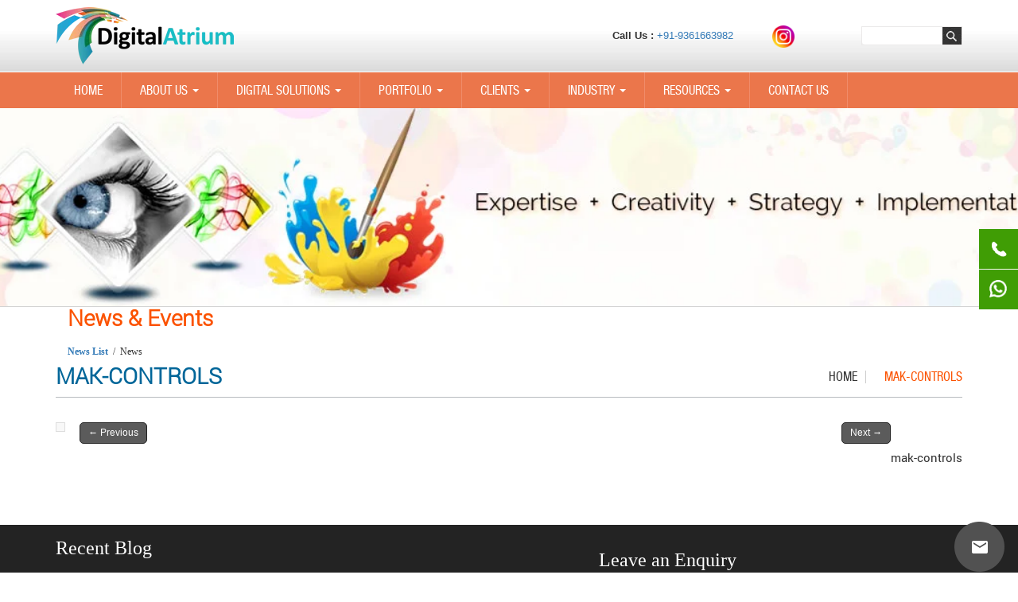

--- FILE ---
content_type: text/html; charset=UTF-8
request_url: https://www.digitalatrium.in/portfolio/mak-controls-3/
body_size: 23992
content:
<!DOCTYPE html>
<html lang="en-US" class="no-js">
<head>
<meta charset="UTF-8">
<meta http-equiv="X-UA-Compatible" content="IE=edge">
<meta name="viewport" content="width=device-width, initial-scale=1.0, maximum-scale=1.0, user-scalable=no">
<meta name="p:domain_verify" content="86ab35db08f0a040b6fee0c249ee1ad3"/>
<meta http-equiv="Content-Security-Policy" content="upgrade-insecure-requests">

	<link rel="profile" href="http://gmpg.org/xfn/11">
	<link rel="pingback" href="https://www.digitalatrium.in/xmlrpc.php">
	<!--[if lt IE 9]>
	<script src="https://www.digitalatrium.in/wp-content/themes/impackage/js/html5.js"></script>
	<![endif]-->
	<script>(function(){document.documentElement.className='js'})();</script>
	<meta name='robots' content='index, follow, max-image-preview:large, max-snippet:-1, max-video-preview:-1' />

	<!-- This site is optimized with the Yoast SEO plugin v26.6 - https://yoast.com/wordpress/plugins/seo/ -->
	<title>mak-controls - Digital Atrium</title>
	<link rel="canonical" href="https://www.digitalatrium.in/portfolio/mak-controls-3/" />
	<meta property="og:locale" content="en_US" />
	<meta property="og:type" content="article" />
	<meta property="og:title" content="mak-controls - Digital Atrium" />
	<meta property="og:description" content="mak-controls" />
	<meta property="og:url" content="https://www.digitalatrium.in/portfolio/mak-controls-3/" />
	<meta property="og:site_name" content="Digital Atrium" />
	<meta property="article:publisher" content="https://www.facebook.com/digitalatrium.im" />
	<meta property="og:image" content="https://www.digitalatrium.in/wp-content/uploads/2015/07/mak-controls2.jpg" />
	<meta property="og:image:width" content="800" />
	<meta property="og:image:height" content="600" />
	<meta property="og:image:type" content="image/jpeg" />
	<meta name="twitter:card" content="summary_large_image" />
	<meta name="twitter:site" content="@DigitalAtrium" />
	<script type="application/ld+json" class="yoast-schema-graph">{"@context":"https://schema.org","@graph":[{"@type":"WebPage","@id":"https://www.digitalatrium.in/portfolio/mak-controls-3/","url":"https://www.digitalatrium.in/portfolio/mak-controls-3/","name":"mak-controls - Digital Atrium","isPartOf":{"@id":"https://www.digitalatrium.in/#website"},"primaryImageOfPage":{"@id":"https://www.digitalatrium.in/portfolio/mak-controls-3/#primaryimage"},"image":{"@id":"https://www.digitalatrium.in/portfolio/mak-controls-3/#primaryimage"},"thumbnailUrl":"https://www.digitalatrium.in/wp-content/uploads/2015/07/mak-controls2.jpg","datePublished":"2015-07-13T06:23:40+00:00","breadcrumb":{"@id":"https://www.digitalatrium.in/portfolio/mak-controls-3/#breadcrumb"},"inLanguage":"en-US","potentialAction":[{"@type":"ReadAction","target":["https://www.digitalatrium.in/portfolio/mak-controls-3/"]}]},{"@type":"ImageObject","inLanguage":"en-US","@id":"https://www.digitalatrium.in/portfolio/mak-controls-3/#primaryimage","url":"https://www.digitalatrium.in/wp-content/uploads/2015/07/mak-controls2.jpg","contentUrl":"https://www.digitalatrium.in/wp-content/uploads/2015/07/mak-controls2.jpg","width":800,"height":600,"caption":"mak-controls"},{"@type":"BreadcrumbList","@id":"https://www.digitalatrium.in/portfolio/mak-controls-3/#breadcrumb","itemListElement":[{"@type":"ListItem","position":1,"name":"Home","item":"https://www.digitalatrium.in/"},{"@type":"ListItem","position":2,"name":"mak-controls"}]},{"@type":"WebSite","@id":"https://www.digitalatrium.in/#website","url":"https://www.digitalatrium.in/","name":"Digital Atrium","description":"","potentialAction":[{"@type":"SearchAction","target":{"@type":"EntryPoint","urlTemplate":"https://www.digitalatrium.in/?s={search_term_string}"},"query-input":{"@type":"PropertyValueSpecification","valueRequired":true,"valueName":"search_term_string"}}],"inLanguage":"en-US"}]}</script>
	<!-- / Yoast SEO plugin. -->


<link rel='dns-prefetch' href='//fonts.googleapis.com' />
<link rel='dns-prefetch' href='//www.googletagmanager.com' />
<link rel="alternate" type="application/rss+xml" title="Digital Atrium &raquo; Feed" href="https://www.digitalatrium.in/feed/" />
<link rel="alternate" type="application/rss+xml" title="Digital Atrium &raquo; Comments Feed" href="https://www.digitalatrium.in/comments/feed/" />
<link rel="alternate" title="oEmbed (JSON)" type="application/json+oembed" href="https://www.digitalatrium.in/wp-json/oembed/1.0/embed?url=https%3A%2F%2Fwww.digitalatrium.in%2Fportfolio%2Fmak-controls-3%2F" />
<link rel="alternate" title="oEmbed (XML)" type="text/xml+oembed" href="https://www.digitalatrium.in/wp-json/oembed/1.0/embed?url=https%3A%2F%2Fwww.digitalatrium.in%2Fportfolio%2Fmak-controls-3%2F&#038;format=xml" />
<style id='wp-img-auto-sizes-contain-inline-css' type='text/css'>
img:is([sizes=auto i],[sizes^="auto," i]){contain-intrinsic-size:3000px 1500px}
/*# sourceURL=wp-img-auto-sizes-contain-inline-css */
</style>
<style id='wp-emoji-styles-inline-css' type='text/css'>

	img.wp-smiley, img.emoji {
		display: inline !important;
		border: none !important;
		box-shadow: none !important;
		height: 1em !important;
		width: 1em !important;
		margin: 0 0.07em !important;
		vertical-align: -0.1em !important;
		background: none !important;
		padding: 0 !important;
	}
/*# sourceURL=wp-emoji-styles-inline-css */
</style>
<style id='wp-block-library-inline-css' type='text/css'>
:root{--wp-block-synced-color:#7a00df;--wp-block-synced-color--rgb:122,0,223;--wp-bound-block-color:var(--wp-block-synced-color);--wp-editor-canvas-background:#ddd;--wp-admin-theme-color:#007cba;--wp-admin-theme-color--rgb:0,124,186;--wp-admin-theme-color-darker-10:#006ba1;--wp-admin-theme-color-darker-10--rgb:0,107,160.5;--wp-admin-theme-color-darker-20:#005a87;--wp-admin-theme-color-darker-20--rgb:0,90,135;--wp-admin-border-width-focus:2px}@media (min-resolution:192dpi){:root{--wp-admin-border-width-focus:1.5px}}.wp-element-button{cursor:pointer}:root .has-very-light-gray-background-color{background-color:#eee}:root .has-very-dark-gray-background-color{background-color:#313131}:root .has-very-light-gray-color{color:#eee}:root .has-very-dark-gray-color{color:#313131}:root .has-vivid-green-cyan-to-vivid-cyan-blue-gradient-background{background:linear-gradient(135deg,#00d084,#0693e3)}:root .has-purple-crush-gradient-background{background:linear-gradient(135deg,#34e2e4,#4721fb 50%,#ab1dfe)}:root .has-hazy-dawn-gradient-background{background:linear-gradient(135deg,#faaca8,#dad0ec)}:root .has-subdued-olive-gradient-background{background:linear-gradient(135deg,#fafae1,#67a671)}:root .has-atomic-cream-gradient-background{background:linear-gradient(135deg,#fdd79a,#004a59)}:root .has-nightshade-gradient-background{background:linear-gradient(135deg,#330968,#31cdcf)}:root .has-midnight-gradient-background{background:linear-gradient(135deg,#020381,#2874fc)}:root{--wp--preset--font-size--normal:16px;--wp--preset--font-size--huge:42px}.has-regular-font-size{font-size:1em}.has-larger-font-size{font-size:2.625em}.has-normal-font-size{font-size:var(--wp--preset--font-size--normal)}.has-huge-font-size{font-size:var(--wp--preset--font-size--huge)}.has-text-align-center{text-align:center}.has-text-align-left{text-align:left}.has-text-align-right{text-align:right}.has-fit-text{white-space:nowrap!important}#end-resizable-editor-section{display:none}.aligncenter{clear:both}.items-justified-left{justify-content:flex-start}.items-justified-center{justify-content:center}.items-justified-right{justify-content:flex-end}.items-justified-space-between{justify-content:space-between}.screen-reader-text{border:0;clip-path:inset(50%);height:1px;margin:-1px;overflow:hidden;padding:0;position:absolute;width:1px;word-wrap:normal!important}.screen-reader-text:focus{background-color:#ddd;clip-path:none;color:#444;display:block;font-size:1em;height:auto;left:5px;line-height:normal;padding:15px 23px 14px;text-decoration:none;top:5px;width:auto;z-index:100000}html :where(.has-border-color){border-style:solid}html :where([style*=border-top-color]){border-top-style:solid}html :where([style*=border-right-color]){border-right-style:solid}html :where([style*=border-bottom-color]){border-bottom-style:solid}html :where([style*=border-left-color]){border-left-style:solid}html :where([style*=border-width]){border-style:solid}html :where([style*=border-top-width]){border-top-style:solid}html :where([style*=border-right-width]){border-right-style:solid}html :where([style*=border-bottom-width]){border-bottom-style:solid}html :where([style*=border-left-width]){border-left-style:solid}html :where(img[class*=wp-image-]){height:auto;max-width:100%}:where(figure){margin:0 0 1em}html :where(.is-position-sticky){--wp-admin--admin-bar--position-offset:var(--wp-admin--admin-bar--height,0px)}@media screen and (max-width:600px){html :where(.is-position-sticky){--wp-admin--admin-bar--position-offset:0px}}
/*wp_block_styles_on_demand_placeholder:696e666838b3b*/
/*# sourceURL=wp-block-library-inline-css */
</style>
<style id='classic-theme-styles-inline-css' type='text/css'>
/*! This file is auto-generated */
.wp-block-button__link{color:#fff;background-color:#32373c;border-radius:9999px;box-shadow:none;text-decoration:none;padding:calc(.667em + 2px) calc(1.333em + 2px);font-size:1.125em}.wp-block-file__button{background:#32373c;color:#fff;text-decoration:none}
/*# sourceURL=/wp-includes/css/classic-themes.min.css */
</style>
<link rel='stylesheet' id='contact-form-7-css' href='https://www.digitalatrium.in/wp-content/plugins/contact-form-7/includes/css/styles.css?ver=6.1.4' type='text/css' media='all' />
<link rel='stylesheet' id='wpcf7-redirect-script-frontend-css' href='https://www.digitalatrium.in/wp-content/plugins/wpcf7-redirect/build/assets/frontend-script.css?ver=2c532d7e2be36f6af233' type='text/css' media='all' />
<link rel='stylesheet' id='prettyPhoto-css' href='https://www.digitalatrium.in/wp-content/themes/impackage/assets/css/prettyPhoto.css?ver=6.9' type='text/css' media='all' />
<link rel='stylesheet' id='animate-css' href='https://www.digitalatrium.in/wp-content/themes/impackage/assets/css/animate.css?ver=6.9' type='text/css' media='all' />
<link rel='stylesheet' id='fontawesome-css' href='https://www.digitalatrium.in/wp-content/themes/impackage/assets/css/font-awesome.min.css?ver=6.9' type='text/css' media='all' />
<link rel='stylesheet' id='style-css' href='https://www.digitalatrium.in/wp-content/themes/impackage/style.css?ver=6.9' type='text/css' media='all' />
<link rel='stylesheet' id='twentyfourteen-lato-css' href='//fonts.googleapis.com/css?family=Lato%3A300%2C400%2C700%2C900%2C300italic%2C400italic%2C700italic' type='text/css' media='all' />
<link rel='stylesheet' id='genericons-css' href='https://www.digitalatrium.in/wp-content/themes/impackage/genericons/genericons.css?ver=3.0.3' type='text/css' media='all' />
<link rel='stylesheet' id='twentyfourteen-style-css' href='https://www.digitalatrium.in/wp-content/themes/impackage/style.css?ver=6.9' type='text/css' media='all' />
<link rel='stylesheet' id='nimble-portfolio-style-css' href='https://www.digitalatrium.in/wp-content/plugins/nimble-portfolio/includes/nimble-portfolio.css?ver=6.9' type='text/css' media='all' />
<link rel='stylesheet' id='nimble-portfolio-default-stylesheet-css' href='https://www.digitalatrium.in/wp-content/plugins/nimble-portfolio/skins/default/skin.css?ver=6.9' type='text/css' media='all' />
<link rel='stylesheet' id='nimblebox-style-css' href='https://www.digitalatrium.in/wp-content/plugins/nimble-portfolio/includes/prettyphoto/prettyphoto.css?ver=6.9' type='text/css' media='all' />
<script type="text/javascript" src="https://www.digitalatrium.in/wp-includes/js/jquery/jquery.min.js?ver=3.7.1" id="jquery-core-js"></script>
<script type="text/javascript" src="https://www.digitalatrium.in/wp-includes/js/jquery/jquery-migrate.min.js?ver=3.4.1" id="jquery-migrate-js"></script>
<script type="text/javascript" id="track-the-click-js-extra">
/* <![CDATA[ */
var ajax_var = {"nonce":"b1dc86e943"};
var ttc_data = {"proBeacon":""};
//# sourceURL=track-the-click-js-extra
/* ]]> */
</script>
<script type="text/javascript" src="https://www.digitalatrium.in/wp-content/plugins/track-the-click/public/js/track-the-click-public.js?ver=0.4.0" id="track-the-click-js" data-noptimize="true" data-no-optimize="1"></script>
<script type="text/javascript" id="track-the-click-js-after" data-noptimize="true" data-no-optimize="1">
/* <![CDATA[ */
function getHomeURL() {return "https://www.digitalatrium.in";}
function getPostID() {return 902;}
function showClickCounts() {return false;}

//# sourceURL=track-the-click-js-after
/* ]]> */
</script>
<script type="text/javascript" src="https://www.digitalatrium.in/wp-content/themes/impackage/assets/js/jquery.prettyPhoto.js?ver=6.9" id="prettyPhoto-js"></script>
<script type="text/javascript" src="https://www.digitalatrium.in/wp-content/themes/impackage/assets/js/jquery.isotope.min.js?ver=6.9" id="isotope-js"></script>
<script type="text/javascript" src="https://www.digitalatrium.in/wp-content/themes/impackage/assets/js/main.js?ver=6.9" id="main-js-js"></script>
<link rel="https://api.w.org/" href="https://www.digitalatrium.in/wp-json/" /><link rel="EditURI" type="application/rsd+xml" title="RSD" href="https://www.digitalatrium.in/xmlrpc.php?rsd" />
<meta name="generator" content="WordPress 6.9" />
<link rel='shortlink' href='https://www.digitalatrium.in/?p=902' />
<meta name="generator" content="Site Kit by Google 1.168.0" /><!-- HFCM by 99 Robots - Snippet # 1: Google Tag Manager Header Code -->
<!-- Google Tag Manager -->
<script>(function(w,d,s,l,i){w[l]=w[l]||[];w[l].push({'gtm.start':
new Date().getTime(),event:'gtm.js'});var f=d.getElementsByTagName(s)[0],
j=d.createElement(s),dl=l!='dataLayer'?'&l='+l:'';j.async=true;j.src=
'https://www.googletagmanager.com/gtm.js?id='+i+dl;f.parentNode.insertBefore(j,f);
})(window,document,'script','dataLayer','GTM-57G4Q9QC');</script>
<!-- End Google Tag Manager -->
<!-- /end HFCM by 99 Robots -->
<link type="text/css" rel="stylesheet" href="https://www.digitalatrium.in/wp-content/plugins/my-live-chat-for-wp/plugin_files/css/mylivechat.css" />
<link rel="shortcut icon" href="https://www.digitalatrium.in/wp-content/uploads/2016/03/favicon.ico" type="image/x-icon" />
    
<!-- Bootstrap -->
<link href="https://cdn.jsdelivr.net/npm/bootstrap-icons@1.11.3/font/bootstrap-icons.css" rel="stylesheet">
<link href="https://www.digitalatrium.in/wp-content/themes/impackage/css/fonts.css" rel="stylesheet">
<link href="https://www.digitalatrium.in/wp-content/themes/impackage/css/font-awesome.css" rel="stylesheet">
<link href="https://www.digitalatrium.in/wp-content/themes/impackage/css/bootstrap.min.css" rel="stylesheet">
<link href="https://www.digitalatrium.in/wp-content/themes/impackage/css/jquery.smartmenus.bootstrap.css" rel="stylesheet">
<link href="https://www.digitalatrium.in/wp-content/themes/impackage/css/menu.css" rel="stylesheet">
<link href="https://www.digitalatrium.in/wp-content/themes/impackage/css/bootFolio.css" rel="stylesheet">
<link href="https://www.digitalatrium.in/wp-content/themes/impackage/css/prettyPhoto.css" rel="stylesheet">
<link href="https://www.digitalatrium.in/wp-content/themes/impackage/css/jquerysctipttop.css" rel="stylesheet" type="text/css">
<link href="https://www.digitalatrium.in/wp-content/themes/impackage/css/style.css" rel="stylesheet">  
<script>
  (function(i,s,o,g,r,a,m){i['GoogleAnalyticsObject']=r;i[r]=i[r]||function(){
  (i[r].q=i[r].q||[]).push(arguments)},i[r].l=1*new Date();a=s.createElement(o),
  m=s.getElementsByTagName(o)[0];a.async=1;a.src=g;m.parentNode.insertBefore(a,m)
  })(window,document,'script','//www.google-analytics.com/analytics.js','ga');

  ga('create', 'UA-7352994-26', 'auto');
  ga('send', 'pageview');

</script> 
<script type="application/ld+json">
 { 
 "@context" : "http://schema.org",
 "@type" : "Organization",
 "name" : "DigitalAtrium",
 "url" : "http://www.digitalatrium.in/",
 "logo": "https://digitalatrium.in/wp-content/uploads/2016/03/logo.png",
 "sameAs" : [ 
 "https://www.facebook.com/Digital-Atrium-1622388218075880/",
 "https://twitter.com/DigitalAtrium",
 "https://plus.google.com/+DigitalAtriumCoimbatore/about",
 "https://www.linkedin.com/company/digital-atrium",
 "https://www.youtube.com/channel/UCjs0d4rdZfd0zMkVB07Hzmg",
 "https://in.pinterest.com/Digitalatrium/"
 ]
 }
</script>

<!-- Global site tag (gtag.js) - Google Ads: 670291725 -->
<script async src="https://www.googletagmanager.com/gtag/js?id=AW-670291725"></script>
<script>
  window.dataLayer = window.dataLayer || [];
  function gtag(){dataLayer.push(arguments);}
  gtag('js', new Date());

  gtag('config', 'AW-670291725');
</script>
<script type="text/javascript">
    (function(c,l,a,r,i,t,y){
        c[a]=c[a]||function(){(c[a].q=c[a].q||[]).push(arguments)};
        t=l.createElement(r);t.async=1;t.src="https://www.clarity.ms/tag/"+i;
        y=l.getElementsByTagName(r)[0];y.parentNode.insertBefore(t,y);
    })(window, document, "clarity", "script", "jj1c7xflmb");
</script>

<!-- Hotjar Tracking Code for https://www.digitalatrium.in/ -->
<script>
    (function(h,o,t,j,a,r){
        h.hj=h.hj||function(){(h.hj.q=h.hj.q||[]).push(arguments)};
        h._hjSettings={hjid:2715003,hjsv:6};
        a=o.getElementsByTagName('head')[0];
        r=o.createElement('script');r.async=1;
        r.src=t+h._hjSettings.hjid+j+h._hjSettings.hjsv;
        a.appendChild(r);
    })(window,document,'https://static.hotjar.com/c/hotjar-','.js?sv=');
</script>


<script type="text/javascript">(function(o){var b="https://nimblebird.co/anywhere/",t="77b29bbffd6c44169271ecec4597b9ba121e05abbb324c1b9ab935c66ebcf8fb",a=window.AutopilotAnywhere={_runQueue:[],run:function(){this._runQueue.push(arguments);}},c=encodeURIComponent,s="SCRIPT",d=document,l=d.getElementsByTagName(s)[0],p="t="+c(d.title||"")+"&u="+c(d.location.href||"")+"&r="+c(d.referrer||""),j="text/javascript",z,y;if(!window.Autopilot) window.Autopilot=a;if(o.app) p="devmode=true&"+p;z=function(src,asy){var e=d.createElement(s);e.src=src;e.type=j;e.async=asy;l.parentNode.insertBefore(e,l);};y=function(){z(b+t+'?'+p,true);};if(window.attachEvent){window.attachEvent("onload",y);}else{window.addEventListener("load",y,false);}})({});</script>
<!-- Google tag (gtag.js) -->
<script async src="https://www.googletagmanager.com/gtag/js?id=G-W27Z0QZ06B"></script>
<script>
  window.dataLayer = window.dataLayer || [];
  function gtag(){dataLayer.push(arguments);}
  gtag('js', new Date());
  gtag('config', 'G-W27Z0QZ06B');
</script>
 
  <!-- FontAwesome for Icons -->
    <link rel="stylesheet" href="https://cdnjs.cloudflare.com/ajax/libs/font-awesome/6.4.0/css/all.min.css">
    <!-- Google Fonts (Inter) -->
    <link href="https://fonts.googleapis.com/css2?family=Inter:wght@400;500;600;700&display=swap" rel="stylesheet">

   
</head>
<style>
	
/* Reset and Base Styles */
       .container-1{
            max-width: 1400px;
            margin: 0 auto;
            padding: 20px 20px;
            font-family: 'Segoe UI', Tahoma, Geneva, Verdana, sans-serif;
        }

        .header {
            text-align: center;
            animation: fadeInDown 0.8s ease-out;
        }

        .header h1 {
            color: #1a202c;
            font-size: 2.5rem;
            font-weight: 700;
            margin-bottom: 20px;
            line-height: 1.3;
            text-align: center;
        }

        .header p {
            color: #2d3748;
            font-size: 1.3rem;
            font-weight: 500;
            text-align: center!important;
        }

        .services-grid {
            display: grid;
            grid-template-columns: repeat(5, 1fr);
            gap: 25px;
            animation: fadeInUp 0.8s ease-out;
        }

        .service-card {
            background: #ffffff;
            border: 1px solid #e2e8f0;
            border-radius: 15px;
            padding: 35px 25px;
            box-shadow: 0 2px 8px rgba(0, 0, 0, 0.08);
            transition: all 0.3s ease;
            cursor: pointer;
            display: flex;
            align-items: center;
            gap: 20px;
            position: relative;
            overflow: hidden;
        }

        .service-card::before {
            content: '';
            position: absolute;
            top: 0;
            left: 0;
            width: 100%;
            height: 100%;
            background: #f7fafc;
            opacity: 0;
            transition: opacity 0.3s ease;
        }

        .service-card:hover {
            transform: translateY(-5px);
            box-shadow: 0 8px 20px rgba(0, 0, 0, 0.12);
            border-color: #cbd5e0;
        }

        .service-card:hover::before {
            opacity: 1;
        }

        .icon-wrapper {
            min-width: 60px;
            width: 60px;
            height: 60px;
            background: #f7fafc;
            border-radius: 12px;
            display: flex;
            align-items: center;
            justify-content: center;
            transition: all 0.3s ease;
            position: relative;
            z-index: 1;
        }

        .service-card:hover .icon-wrapper {
            transform: scale(1.05);
            background: #edf2f7;
        }

        .icon-wrapper span {
            font-size: 32px;
            line-height: 1;
        }

        .service-content {
            flex: 1;
            position: relative;
            z-index: 1;
        }

        .service-content h3 {
            color: #2d3748;
            font-size: 1.8rem;
            font-weight: 600;

            line-height: 1.4;
        }

        .service-content p {
            color: #718096;
            font-size: 0.95rem;
            line-height: 1.4;
        }

        @keyframes fadeInDown {
            from {
                opacity: 0;
                transform: translateY(-30px);
            }
            to {
                opacity: 1;
                transform: translateY(0);
            }
        }

        @keyframes fadeInUp {
            from {
                opacity: 0;
                transform: translateY(30px);
            }
            to {
                opacity: 1;
                transform: translateY(0);
            }
        }

        /* Mobile Responsive */
        @media screen and (max-width: 768px) {
            .container-1 {
                padding: 30px 15px;
            }

            .header h1 {
                font-size: 1.8rem;
                margin-bottom: 15px;
            }

            .header p {
                font-size: 1.1rem;
            }

            .services-grid {
                grid-template-columns: repeat(2, 1fr);
                gap: 15px;
            }

            .service-card {
                padding: 25px 20px;
                gap: 15px;
            }

            .icon-wrapper {
                min-width: 50px;
                width: 50px;
                height: 50px;
            }

            .icon-wrapper span {
                font-size: 26px;
            }

            .service-content h3 {
                font-size: 1.1rem;
            }

            .service-content p {
                font-size: 0.9rem;
            }
        }

        @media screen and (max-width: 480px) {
            .header h1 {
                font-size: 1.5rem;
            }

            .header p {
                font-size: 1rem;
            }

            .services-grid {
                grid-template-columns: 1fr;
                gap: 15px;
            }

            .service-card {
                padding: 20px 15px;
            }

            .icon-wrapper {
                min-width: 45px;
                width: 45px;
                height: 45px;
            }

            .icon-wrapper span {
                font-size: 24px;
            }

            .service-content h3 {
                font-size: 1rem;
            }
        }

        @media screen and (min-width: 769px) and (max-width: 1024px) {
            .services-grid {
                grid-template-columns: repeat(2, 1fr);
            }
        }

        @media screen and (min-width: 1025px) {
            .services-grid {
                grid-template-columns: repeat(4, 1fr);
            }
        }

       
.seo-hero-section {
  background-color: #dce4ec;
  padding: 40px 20px;
  font-family: 'Roboto', Arial, sans-serif;
}

.hero-container {
  max-width: 1200px;
  margin: 0 auto;
}

.hero-title {
  font-size: 36px;
  font-weight: 700;
  text-align: center;
  color: #1a1a1a;
  margin-bottom: 20px;
}

.hero-description {
  font-size: 16px;
  line-height: 1.6;
  text-align: center;
  color: #2c2c2c;
  margin-bottom: 30px;
  max-width: 1100px;
  margin-left: auto;
  margin-right: auto;
}

.content-box {
  background-color: #ffffff;
  padding: 40px;
  border-radius: 8px;
  box-shadow: 0 2px 8px rgba(0, 0, 0, 0.1);
  display: flex;
  align-items: center;
  justify-content: space-between;
  gap: 30px;
width: 85%;
    margin: auto;
    margin-top: -50px;
    margin-bottom: 60px;
}

.content-text {
  flex: 1;
}

.content-text p {
  font-size: 16px;
  line-height: 1.7;
  color: #2c2c2c;
  margin: 0;
}

.content-text strong {
  font-weight: 700;
}

.cta-button-wrapper {
  flex-shrink: 0;
}

.cta-button {
  background-color: #ff8c1a;
  color: #ffffff;
  font-size: 14px;
  font-weight: 700;
  padding: 16px 32px;
  border: none;
  border-radius: 30px;
  cursor: pointer;
  letter-spacing: 0.5px;
  transition: background-color 0.3s ease;
  white-space: nowrap;
}

.cta-button:hover {
  background-color: #e67a0a;
}

@media (max-width: 768px) {
  .hero-title {
    font-size: 28px;
  }
  
  .hero-description {
    font-size: 14px;
  }
  
  .content-box {
    flex-direction: column;
    padding: 30px 20px;
  }
  
  .cta-button {
    width: 100%;
  }
}

          .seo-main-wrapper {
            max-width: 1400px;
            margin: 10px auto;
            background-color: #ffffff;
            border-radius: 15px;
            padding: 30px;
            box-shadow: 0 5px 10px rgba(0, 0, 0, 0.1);
        }

        .seo-flex-container {
            display: flex;
            align-items: center;
            gap: 20px;
        }

        .seo-image-block {
            flex: 1;
            max-width: 500px;
        }

        .seo-image-block img {
            width: 100%;
            height: auto;
        }

        .seo-text-area {
            flex: 1;
        }

       .seo-flex-container h1 {
            color: #1a1a1a;
            font-size: 25px;
            font-weight: 700;
            
            line-height: 1.3;
        }

        .seo-flex-container h2 {
            color: #1a1a1a;
            font-size: 24px;
            font-weight: 700;
            margin-bottom: 25px;
        }

        .seo-bullet-points {
            list-style: none;
            padding: 0;
        }

        .seo-bullet-points li {
            color: #333;
            font-size: 16px;
            line-height: 1.8;
           
            position: relative;
            padding-left: 35px;
        }

        .seo-bullet-points li::before {
            content: "✓";
            position: absolute;
            left: 0;
            color: #28a745;
            font-size: 20px;
            font-weight: bold;
        }

        .seo-info-section {
            margin-top: 60px;
            background-color: #f8f9fa;
            padding: 40px;
            border-radius: 10px;
        }

        @media (max-width: 968px) {
            .seo-flex-container {
                flex-direction: column;
                gap: 10px;
            }

            .seo-image-block {
                max-width: 100%;
            }

            .seo-main-wrapper {
                padding: 20px;
            }

            .seo-flex-container h1 {
                font-size: 26px;
            }

            h2 {
                font-size: 22px;
            }
        }

        @media (max-width: 576px) {
            .seo-main-wrapper {
                padding: 20px 10px;
            }

            .seo-flex-container h1 {
                font-size: 24px;
            }

            .seo-bullet-points li {
                font-size: 15px;
            }
        }


 .rank-banner-section {
            background: linear-gradient(135deg, #e3f2fd 0%, #f3e5f5 100%);
                padding: 30px 30px;
               margin-top: 30px;
              margin-bottom: 30px;
	          border-radius: 10px;
            position: relative;
            overflow: hidden;
        }

        .rank-content-holder {
            max-width: 1200px;
            margin: 0 auto;
            display: flex;
            align-items: center;
            gap: 80px;
            position: relative;
            z-index: 2;
        }

        .circle-graphic-left {
            flex: 0 0 350px;
            position: relative;
        }

        .outer-circle-pink {
            width: 350px;
            height: 350px;
            background: linear-gradient(135deg, #ff9a9e 0%, #fecfef 100%);
            border-radius: 50%;
            display: flex;
            align-items: center;
            justify-content: center;
            box-shadow: 0 20px 60px rgba(255, 154, 158, 0.4);
        }

        .inner-circle-white {
            width: 250px;
            height: 250px;
            background: rgba(255, 255, 255, 0.9);
            border-radius: 50%;
        }

        .rank-text-content {
            flex: 1;
            text-align: center;
        }

        .main-rank-heading {
            font-size: 42px;
            font-weight: 800;
            color: #1a1a1a;
            margin-bottom: 25px;
            line-height: 1.3;
            letter-spacing: -0.5px;
        }

        .sub-rank-text {
            font-size: 18px;
            color: #4a4a4a;
            line-height: 1.8;
            margin-bottom: 35px;
            max-width: 700px;
            margin-left: auto;
            margin-right: auto;
        }

        .cta-button-orange {
            display: inline-block;
            background: linear-gradient(135deg, #ff8c00 0%, #ff6b00 100%);
            color: #ffffff;
            font-size: 18px;
            font-weight: 700;
            padding: 18px 45px;
            border-radius: 50px;
            text-decoration: none;
            text-transform: uppercase;
            letter-spacing: 0.5px;
            box-shadow: 0 10px 30px rgba(255, 107, 0, 0.4);
            transition: all 0.3s ease;
            border: none;
            cursor: pointer;
        }

        .cta-button-orange:hover {
            transform: translateY(-3px);
            box-shadow: 0 15px 40px rgba(255, 107, 0, 0.5);
            background: linear-gradient(135deg, #ff9500 0%, #ff7600 100%);
        }

        .decorative-shape-1 {
            position: absolute;
            width: 80px;
            height: 80px;
            background: rgba(255, 193, 7, 0.2);
            border-radius: 20px;
            bottom: 50px;
            left: 10%;
            transform: rotate(45deg);
        }

        .decorative-shape-2 {
            position: absolute;
            width: 60px;
            height: 60px;
            background: rgba(76, 175, 80, 0.2);
            border-radius: 50%;
            top: 100px;
            right: 15%;
        }

        .decorative-shape-3 {
            position: absolute;
            width: 100px;
            height: 100px;
            background: rgba(3, 169, 244, 0.15);
            border-radius: 30px;
            bottom: 80px;
            right: 5%;
            transform: rotate(30deg);
        }

        @media (max-width: 968px) {
            .rank-content-holder {
                flex-direction: column;
                gap: 50px;
            }

            .circle-graphic-left {
                flex: 0 0 280px;
            }

            .outer-circle-pink {
                width: 280px;
                height: 280px;
            }

            .inner-circle-white {
                width: 200px;
                height: 200px;
            }

            .main-rank-heading {
                font-size: 32px;
            }

            .sub-rank-text {
                font-size: 16px;
            }

            .rank-banner-section {
                padding: 60px 30px;
            }
        }

        @media (max-width: 576px) {
            .circle-graphic-left {
                flex: 0 0 220px;
            }

            .outer-circle-pink {
                width: 220px;
                height: 220px;
            }

            .inner-circle-white {
                width: 160px;
                height: 160px;
            }

            .main-rank-heading {
                font-size: 26px;
            }

            .sub-rank-text {
                font-size: 15px;
            }

            .cta-button-orange {
                font-size: 16px;
                padding: 15px 35px;
            }

            .rank-banner-section {
                padding: 50px 20px;
            }
        }
         .seo-process-section {
            padding: 20px 20px;
            background-color: #ffffff;
        }

        .process-container-max {
            max-width: 1200px;
            margin: 0 auto;
        }

        .process-main-heading {
            text-align: center;
            font-size: 28px;
            font-weight: 700;
            color: #1a1a1a;
            background: none;
            line-height: 1.4;
            margin-bottom: 8px;
        }

        .horizontal-divider-line {
            width: 100%;
            height: 2px;
            background-color: #ff8c00;
            margin: 20px 0 20px 0;
        }

        .process-description-text {
            font-size: 17px;
            line-height: 1.9;
            color: #333333;
            text-align: justify;
        }

        @media (max-width: 968px) {
            .seo-process-section {
                padding: 50px 30px;
            }

            .process-main-heading {
                font-size: 24px;
            }

            .process-description-text {
                font-size: 16px;
                text-align: left;
            }
        }

        @media (max-width: 576px) {
            .seo-process-section {
                padding: 40px 20px;
            }

            .process-main-heading {
                font-size: 20px;
            }

            .process-description-text {
                font-size: 15px;
            }
        }

          .stats-banner-blue {
            background: linear-gradient(135deg, #1e3a8a 0%, #2563eb 100%);
            padding: 60px 40px;
            border-radius: 15px;
            margin-top: 20px;
            margin-bottom: 40px;
        }

        .stats-wrapper-container {
            max-width: 1400px;
            margin: 0 auto;
        }

        .stats-title-white {
            text-align: center;
            font-size: 42px;
            font-weight: 700;
            color: #ffffff;
            margin-bottom: 30px;
            letter-spacing: -0.5px;
        }

        .stats-grid-five {
            display: grid;
            grid-template-columns: repeat(5, 1fr);
            gap: 40px;
            align-items: start;
        }

        .stat-box-item {
            text-align: center;
        }

        .stat-icon-holder {
            width: 80px;
            height: 80px;
            margin: 0 auto 25px auto;
            display: flex;
            align-items: center;
            justify-content: center;
        }

        .stat-icon-svg {
            width: 60px;
            height: 60px;
            fill: #ffffff;
        }

        .stat-number-large {
            font-size: 48px;
            font-weight: 800;
            color: #ffffff;
            line-height: 1;
            margin-bottom: 15px;
        }

        .stat-label-text {
            font-size: 17px;
            color: #ffffff;
            font-weight: 500;
            line-height: 1.4;
        }

        @media (max-width: 1200px) {
            .stats-grid-five {
                grid-template-columns: repeat(3, 1fr);
                gap: 50px;
            }
        }

        @media (max-width: 768px) {
            .stats-grid-five {
                grid-template-columns: repeat(2, 1fr);
                gap: 40px;
            }

            .stats-title-white {
                font-size: 32px;
                margin-bottom: 50px;
            }

            .stat-number-large {
                font-size: 40px;
            }

            .stat-label-text {
                font-size: 15px;
            }
        }

        @media (max-width: 576px) {
            .stats-banner-blue {
                padding: 50px 25px;
            }

            .stats-grid-five {
                grid-template-columns: 1fr;
                gap: 35px;
            }

            .stats-title-white {
                font-size: 26px;
                margin-bottom: 40px;
            }

            .stat-number-large {
                font-size: 36px;
            }

            .stat-icon-holder {
                width: 70px;
                height: 70px;
                margin-bottom: 20px;
            }

            .stat-icon-svg {
                width: 50px;
                height: 50px;
            }
        }
       .seo-agency-container {
            max-width: 1400px;
            margin: 30px auto;
          
        }

        .agency-main-title {
            font-size: 32px;
            font-weight: 700;
            color: #111;
            margin-bottom: 20px;
            text-align: center;
        }

        .agency-content-row {
            display: flex;
            justify-content: space-between;
            align-items: center;
           
        }

        .agency-text-column {
            flex: 1;
            display: flex;
            flex-direction: column;
            justify-content: center;

        }

        .agency-description-text {
            font-size: 16px;
            color: #333;
            line-height: 1.8;
        }

        .agency-description-text strong {
            font-weight: 600;
            color: #111;
        }

        .agency-description-text br {
            display: block;
            content: "";
            margin-top: 15px;
        }

        .agency-image-column {
            flex: 1;
            text-align: center;
            padding: 20px;
        }

        .agency-service-image {
            max-width: 100%;
            height: auto;
            border-radius: 8px;
        }

        @media (max-width: 968px) {
            .seo-agency-container {
                margin: 40px auto;
            }

            .agency-main-title {
                font-size: 28px;
                margin-bottom: 15px;
            }

            .agency-content-row {
                flex-direction: column;
                gap: 30px;
            }

            .agency-text-column,
            .agency-image-column {
                padding: 15px;
            }

            .agency-description-text {
                font-size: 15px;
            }
        }

        @media (max-width: 576px) {
            .seo-agency-container {
                margin: 30px auto;
                padding: 0 15px;
            }

            .agency-main-title {
                font-size: 24px;
                margin-bottom: 12px;
            }

            .agency-content-row {
                gap: 25px;
            }

            .agency-text-column,
            .agency-image-column {
                padding: 10px;
            }

            .agency-description-text {
                font-size: 14px;
                line-height: 1.7;
            }
        }
</style>
	
	
	
	
	
	
	
	
	
	

<body class="wp-singular portfolio-template-default single single-portfolio postid-902 wp-theme-impackage masthead-fixed full-width singular">
<div class="navbar-top">
  <div class="container">
    <div class="row">
      <div class="col-lg-6 col-md-5 col-sm-4 pull-left logo"><a href="https://www.digitalatrium.in/"><img src="https://www.digitalatrium.in/wp-content/uploads/2016/03/logo.png" alt="Web design and development, Mobile app design company, e-commerce website development company, Search Engine Optimization, Digital marketing company, whiteboard animation, animated explainer video" 
      title="Website Design, Logo Design, Online Shopping Website, ECommerce Website Development, Search Engine Optimization, Web Application, Digital marketing solution, Coimbatore, Chennai, india"></a></div>
      <div class="col-lg-6 col-md-7 col-sm-8 pull-right">
		
        <form role="search" method="get" class="navbar-form pull-right search" action="https://www.digitalatrium.in/">
          <div class="input-group">
           <input type="text" name="s" id="s" class="form-control" value="">
            <div class="input-group-btn">
              <button class="btn btn-default" type="submit"></button>
            </div>
          </div>
        </form>
        <div class="text-right pull-right social"><strong>Call Us :</strong> 
        <a href="tel:+91-9361663982">+91-9361663982</a> 
        <a class="btn btn-social-icon btn-xs btn-linkedin" href="https://www.linkedin.com/company/digital-atrium" target="_blank"></a> 
			
			<a class="btn btn-social-icon btn-xs btn-instagram" href="https://www.instagram.com/digitalatriumindia" target="_blank"></a>
			
        <a class="btn btn-social-icon btn-xs btn-facebook" href="https://www.facebook.com/Digital-Atrium-1622388218075880/" target="_blank"></a>      
			
			
<!--         <a class="btn btn-social-icon btn-xs btn-twitter" href="https://twitter.com/DigitalAtrium" target="_blank"></a>    -->
        <a class="btn btn-social-icon btn-xs btn-youtube" href="https://www.youtube.com/channel/UCjs0d4rdZfd0zMkVB07Hzmg" target="_blank"></a> 
         
<!--         <a class="btn btn-social-icon btn-xs btn-pinterest" href="https://in.pinterest.com/Digitalatrium/" target="_blank"></a>   -->
        </div>
        
      </div>
    </div>
  </div>
</div>
<div class="navbar navbar-default" role="navigation">
  <div class="container">
    <div class="row">
      <div class="navbar-header">
        <button type="button" class="navbar-toggle" data-toggle="collapse" data-target="#bs-example-navbar-collapse-2"> <span class="sr-only">Toggle navigation</span> <span class="icon-bar"></span> <span class="icon-bar"></span> <span class="icon-bar"></span> </button>
      </div>
      <div class="navbar-collapse collapse" id="bs-example-navbar-collapse-2">
          <div class="menu-main-menu-container"><ul id="none" class="nav navbar-nav"><li id="menu-item-24" class="menu-item menu-item-type-post_type menu-item-object-page menu-item-home menu-item-24"><a href="https://www.digitalatrium.in/">HOME</a></li>
<li id="menu-item-485" class="menu-item menu-item-type-post_type menu-item-object-page menu-item-has-children menu-item-485"><a href="https://www.digitalatrium.in/about-us/">ABOUT US</a>
<ul class="sub-menu">
	<li id="menu-item-64" class="menu-item menu-item-type-post_type menu-item-object-page menu-item-64"><a href="https://www.digitalatrium.in/about-us/our-work-flow-process/">Our Work flow Process</a></li>
	<li id="menu-item-65" class="menu-item menu-item-type-post_type menu-item-object-page menu-item-65"><a href="https://www.digitalatrium.in/about-us/why-us/">Why Us</a></li>
	<li id="menu-item-2213" class="menu-item menu-item-type-post_type menu-item-object-page menu-item-2213"><a href="https://www.digitalatrium.in/digital-marketing-webinars/">Webinars</a></li>
</ul>
</li>
<li id="menu-item-232" class="menu-item menu-item-type-custom menu-item-object-custom menu-item-has-children menu-item-232"><a href="https://www.digitalatrium.in/digital-solutions/web-solution/">Digital Solutions</a>
<ul class="sub-menu">
	<li id="menu-item-66" class="menu-item menu-item-type-post_type menu-item-object-page menu-item-has-children menu-item-66"><a href="https://www.digitalatrium.in/digital-solutions/website-design-company-coimbatore/">Web Design And Development</a>
	<ul class="sub-menu">
		<li id="menu-item-1789" class="menu-item menu-item-type-post_type menu-item-object-page menu-item-1789"><a href="https://www.digitalatrium.in/digital-solutions/website-design-company-coimbatore/static-website-development-coimbatore/">Static Website Development Coimbatore</a></li>
		<li id="menu-item-2344" class="menu-item menu-item-type-post_type menu-item-object-page menu-item-2344"><a href="https://www.digitalatrium.in/responsive-website/">Responsive Website</a></li>
		<li id="menu-item-88" class="menu-item menu-item-type-post_type menu-item-object-page menu-item-88"><a href="https://www.digitalatrium.in/digital-solutions/website-design-company-coimbatore/cms-website/">CMS Website</a></li>
		<li id="menu-item-481" class="menu-item menu-item-type-post_type menu-item-object-page menu-item-481"><a href="https://www.digitalatrium.in/digital-solutions/website-design-company-coimbatore/parallax-website/">Parallax Website</a></li>
	</ul>
</li>
	<li id="menu-item-90" class="menu-item menu-item-type-post_type menu-item-object-page menu-item-has-children menu-item-90"><a href="https://www.digitalatrium.in/digital-solutions/ui-ux-designs/">UI / UX Designs</a>
	<ul class="sub-menu">
		<li id="menu-item-1794" class="menu-item menu-item-type-post_type menu-item-object-page menu-item-1794"><a href="https://www.digitalatrium.in/digital-solutions/mobile-app-design/">Mobile App Design</a></li>
		<li id="menu-item-1795" class="menu-item menu-item-type-post_type menu-item-object-page menu-item-1795"><a href="https://www.digitalatrium.in/digital-solutions/web-application/">Web Application</a></li>
	</ul>
</li>
	<li id="menu-item-67" class="menu-item menu-item-type-post_type menu-item-object-page menu-item-67"><a href="https://www.digitalatrium.in/digital-solutions/multimedia/">MULTIMEDIA</a></li>
	<li id="menu-item-68" class="menu-item menu-item-type-post_type menu-item-object-page menu-item-has-children menu-item-68"><a href="https://www.digitalatrium.in/digital-solutions/digital-marketing-company-coimbatore/">DIGITAL MARKETING</a>
	<ul class="sub-menu">
		<li id="menu-item-153" class="menu-item menu-item-type-post_type menu-item-object-page menu-item-has-children menu-item-153"><a href="https://www.digitalatrium.in/digital-solutions/digital-marketing-company-coimbatore/seo/">SEO</a>
		<ul class="sub-menu">
			<li id="menu-item-158" class="menu-item menu-item-type-post_type menu-item-object-page menu-item-158"><a href="https://www.digitalatrium.in/digital-solutions/digital-marketing-company-coimbatore/mobile-seo/">Mobile SEO</a></li>
			<li id="menu-item-157" class="menu-item menu-item-type-post_type menu-item-object-page menu-item-157"><a href="https://www.digitalatrium.in/digital-solutions/digital-marketing-company-coimbatore/e-commerce-seo/">E-commerce SEO</a></li>
			<li id="menu-item-156" class="menu-item menu-item-type-post_type menu-item-object-page menu-item-156"><a href="https://www.digitalatrium.in/digital-solutions/digital-marketing-company-coimbatore/video-seo/">Video SEO</a></li>
			<li id="menu-item-159" class="menu-item menu-item-type-post_type menu-item-object-page menu-item-159"><a href="https://www.digitalatrium.in/digital-solutions/digital-marketing-company-coimbatore/web-portal-seo/">Web portal SEO</a></li>
		</ul>
</li>
		<li id="menu-item-154" class="menu-item menu-item-type-post_type menu-item-object-page menu-item-154"><a href="https://www.digitalatrium.in/digital-solutions/digital-marketing-company-coimbatore/sem/">SEM</a></li>
		<li id="menu-item-155" class="menu-item menu-item-type-post_type menu-item-object-page menu-item-has-children menu-item-155"><a href="https://www.digitalatrium.in/digital-solutions/digital-marketing-company-coimbatore/smo/">SMO</a>
		<ul class="sub-menu">
			<li id="menu-item-478" class="menu-item menu-item-type-post_type menu-item-object-page menu-item-478"><a href="https://www.digitalatrium.in/digital-solutions/digital-marketing-company-coimbatore/smo/facebook-promotion/">Facebook Promotion</a></li>
		</ul>
</li>
		<li id="menu-item-476" class="menu-item menu-item-type-post_type menu-item-object-page menu-item-has-children menu-item-476"><a href="https://www.digitalatrium.in/digital-solutions/digital-marketing-company-coimbatore/smm/">SMM</a>
		<ul class="sub-menu">
			<li id="menu-item-475" class="menu-item menu-item-type-post_type menu-item-object-page menu-item-475"><a href="https://www.digitalatrium.in/digital-solutions/digital-marketing-company-coimbatore/smm/facebook-ad-campaign/">Facebook AD campaign</a></li>
			<li id="menu-item-474" class="menu-item menu-item-type-post_type menu-item-object-page menu-item-474"><a href="https://www.digitalatrium.in/digital-solutions/digital-marketing-company-coimbatore/smm/linkedin-ad-campaign/">LinkedIn AD campaign</a></li>
		</ul>
</li>
	</ul>
</li>
	<li id="menu-item-69" class="menu-item menu-item-type-post_type menu-item-object-page menu-item-has-children menu-item-69"><a href="https://www.digitalatrium.in/digital-solutions/branding/">BRANDING</a>
	<ul class="sub-menu">
		<li id="menu-item-461" class="menu-item menu-item-type-post_type menu-item-object-page menu-item-461"><a href="https://www.digitalatrium.in/digital-solutions/branding/logo-design/">Logo Design</a></li>
		<li id="menu-item-460" class="menu-item menu-item-type-post_type menu-item-object-page menu-item-460"><a href="https://www.digitalatrium.in/digital-solutions/branding/print-collaterals/">Print Collaterals</a></li>
	</ul>
</li>
	<li id="menu-item-70" class="menu-item menu-item-type-post_type menu-item-object-page menu-item-70"><a href="https://www.digitalatrium.in/digital-solutions/website-maintenance-plans/">Website Maintenance (AMC)</a></li>
	<li id="menu-item-1182" class="menu-item menu-item-type-post_type menu-item-object-page menu-item-1182"><a href="https://www.digitalatrium.in/digital-solutions/web-hosting/">Website Hosting</a></li>
	<li id="menu-item-72" class="menu-item menu-item-type-post_type menu-item-object-page menu-item-72"><a href="https://www.digitalatrium.in/digital-solutions/copywriting-services/">Copywriting Services</a></li>
</ul>
</li>
<li id="menu-item-586" class="menu-item menu-item-type-custom menu-item-object-custom menu-item-has-children menu-item-586"><a href="https://www.digitalatrium.in/web-solution/">PORTFOLIO</a>
<ul class="sub-menu">
	<li id="menu-item-531" class="menu-item menu-item-type-post_type menu-item-object-page menu-item-531"><a href="https://www.digitalatrium.in/web-solution/">Web Solution</a></li>
	<li id="menu-item-1646" class="menu-item menu-item-type-post_type menu-item-object-page menu-item-1646"><a href="https://www.digitalatrium.in/ui-ux-designs/">UI / UX DESIGNS</a></li>
	<li id="menu-item-571" class="menu-item menu-item-type-post_type menu-item-object-page menu-item-571"><a href="https://www.digitalatrium.in/multimedia/">Multimedia</a></li>
	<li id="menu-item-570" class="menu-item menu-item-type-post_type menu-item-object-page menu-item-570"><a href="https://www.digitalatrium.in/digital-marketing/">Digital Marketing</a></li>
	<li id="menu-item-634" class="menu-item menu-item-type-post_type menu-item-object-page menu-item-634"><a href="https://www.digitalatrium.in/branding/">BRANDING</a></li>
</ul>
</li>
<li id="menu-item-587" class="menu-item menu-item-type-custom menu-item-object-custom menu-item-has-children menu-item-587"><a href="https://www.digitalatrium.in/clients/web-solution/">CLIENTS</a>
<ul class="sub-menu">
	<li id="menu-item-572" class="menu-item menu-item-type-post_type menu-item-object-page menu-item-572"><a href="https://www.digitalatrium.in/clients/web-solution/">Web Solution</a></li>
	<li id="menu-item-558" class="menu-item menu-item-type-post_type menu-item-object-page menu-item-558"><a href="https://www.digitalatrium.in/clients/multimedia/">Multimedia</a></li>
	<li id="menu-item-569" class="menu-item menu-item-type-post_type menu-item-object-page menu-item-569"><a href="https://www.digitalatrium.in/clients/digital-marketing/">Digital Marketing</a></li>
	<li id="menu-item-590" class="menu-item menu-item-type-post_type menu-item-object-page menu-item-590"><a href="https://www.digitalatrium.in/clients/branding/">Branding</a></li>
	<li id="menu-item-29" class="menu-item menu-item-type-post_type menu-item-object-page menu-item-29"><a href="https://www.digitalatrium.in/testimonials/">TESTIMONIALS</a></li>
</ul>
</li>
<li id="menu-item-2714" class="menu-item menu-item-type-post_type menu-item-object-page menu-item-has-children menu-item-2714"><a href="https://www.digitalatrium.in/industry/">Industry</a>
<ul class="sub-menu">
	<li id="menu-item-2715" class="menu-item menu-item-type-post_type menu-item-object-page menu-item-2715"><a href="https://www.digitalatrium.in/education/">Education</a></li>
	<li id="menu-item-2750" class="menu-item menu-item-type-post_type menu-item-object-page menu-item-2750"><a href="https://www.digitalatrium.in/real-estate/">Real Estate</a></li>
</ul>
</li>
<li id="menu-item-2980" class="menu-item menu-item-type-custom menu-item-object-custom menu-item-has-children menu-item-2980"><a href="#">Resources</a>
<ul class="sub-menu">
	<li id="menu-item-2551" class="menu-item menu-item-type-post_type menu-item-object-page menu-item-2551"><a href="https://www.digitalatrium.in/recent-case-studies/">Case Studies</a></li>
	<li id="menu-item-30" class="menu-item menu-item-type-post_type menu-item-object-page menu-item-30"><a href="https://www.digitalatrium.in/latest-blog/">Blog</a></li>
	<li id="menu-item-2981" class="menu-item menu-item-type-post_type menu-item-object-page menu-item-2981"><a href="https://www.digitalatrium.in/news/">News</a></li>
</ul>
</li>
<li id="menu-item-32" class="menu-item menu-item-type-post_type menu-item-object-page menu-item-32"><a href="https://www.digitalatrium.in/contact-us/">CONTACT US</a></li>
</ul></div>      </div>
    </div>
    <!--/.navbar-collapse -->
  </div>
</div>
<!-- <div class="sub-banner">
  <img width="800" height="600" src="https://www.digitalatrium.in/wp-content/uploads/2015/07/mak-controls2.jpg" class="attachment-full size-full wp-post-image" alt="mak-controls" ID="sub-div" decoding="async" fetchpriority="high" srcset="https://www.digitalatrium.in/wp-content/uploads/2015/07/mak-controls2.jpg 800w, https://www.digitalatrium.in/wp-content/uploads/2015/07/mak-controls2-300x225.jpg 300w, https://www.digitalatrium.in/wp-content/uploads/2015/07/mak-controls2-50x38.jpg 50w, https://www.digitalatrium.in/wp-content/uploads/2015/07/mak-controls2-480x360.jpg 480w" sizes="(max-width: 800px) 100vw, 800px" /></div> -->
       <div class="sub-banner">
  <figure><img src="https://www.digitalatrium.in/wp-content/themes/impackage/img/sub-banner.jpg" class="img-responsive" width="100%;"></figure>

<div class="subtext">
        <div class="container">
        	<div class="col-md-12">
        	<h1>News & Events</h1>
        <h6><a href="media-room"><strong>News List</strong></a> &nbsp;/&nbsp; News</h6>
            </div>
        </div>
    </div>
    </div>
<div id="main-container">
<div class="container">
<div class="row">
    <div class="col-md-12">
<div class="title">
  <h1>mak-controls</h1>
  <ul class="breadcrumb">
    <li><a href="https://www.digitalatrium.in/">Home</a></li>
    <li class="active">mak-controls</li>
  </ul>
  <div class="clearfix"></div>
</div>
</div>
    <div class="col-md-12">
                 <img src="" class="pull-left img-blog">

<article id="post-902" class="post-902 portfolio type-portfolio status-publish has-post-thumbnail hentry nimble-portfolio-type-cms nimble-portfolio-type-web">
	
	<header class="entry-header">
			</header><!-- .entry-header -->

	<div class="entry-content">
		<p>mak-controls</p>
	</div><!-- .entry-content -->

	
	<footer class="entry-footer">
					</footer><!-- .entry-footer -->

</article><!-- #post-## -->
<nav id="nav-single"> <span class="nav-previous">
  <a href="https://www.digitalatrium.in/portfolio/ja-motorsport/" rel="prev"><span class="meta-nav">&larr;</span> Previous</a>  </span> <span class="nav-next">
  <a href="https://www.digitalatrium.in/portfolio/mha-2/" rel="next">Next <span class="meta-nav">&rarr;</span></a>  </span> </nav>
<!-- #nav-single -->
<div class="clear clearfix"></div>
</div>
    </div>
 </div>	
</div>

<div id="footer">
  <div class="container">
    <div class="row">
      <div class="col-sm-7">
        <h2>Recent Blog</h2>
        <ul>        
                <li>
                 <img src="https://www.digitalatrium.in/wp-content/uploads/2015/05/top-webdesign-trends.jpg" class="pull-left img-blog">
            <h5><a href="https://www.digitalatrium.in/im_blog/top-web-design-trends/" title="Top Web Design Trends">Top Web Design Trends</a></h5>
                        <p>April 12, 2015</p>
          </li>
                     <li>
                 <img src="https://www.digitalatrium.in/wp-content/uploads/2015/05/optimize-websites.jpg" class="pull-left img-blog">
            <h5><a href="https://www.digitalatrium.in/im_blog/ways-to-optimize-websites-to-get-better-conversion/" title="Ways to optimize websites to get better conversion">Ways to optimize websites to get better conversion</a></h5>
                        <p>April 13, 2015</p>
          </li>
                     <li>
                 <img src="https://www.digitalatrium.in/wp-content/uploads/2015/05/presentations-for-marketing.jpg" class="pull-left img-blog">
            <h5><a href="https://www.digitalatrium.in/im_blog/the-importance-of-presentations-for-marketing/" title="The Importance of Presentations for Marketing">The Importance of Presentations for Marketing</a></h5>
                        <p>April 13, 2015</p>
          </li>
                   </ul>
      </div>
      <div class="col-sm-5 leave-enq">
        <h2>Leave an Enquiry</h2>
        
<div class="wpcf7 no-js" id="wpcf7-f4-o1" lang="en-US" dir="ltr" data-wpcf7-id="4">
<div class="screen-reader-response"><p role="status" aria-live="polite" aria-atomic="true"></p> <ul></ul></div>
<form action="/portfolio/mak-controls-3/#wpcf7-f4-o1" method="post" class="wpcf7-form init" aria-label="Contact form" novalidate="novalidate" data-status="init">
<fieldset class="hidden-fields-container"><input type="hidden" name="_wpcf7" value="4" /><input type="hidden" name="_wpcf7_version" value="6.1.4" /><input type="hidden" name="_wpcf7_locale" value="en_US" /><input type="hidden" name="_wpcf7_unit_tag" value="wpcf7-f4-o1" /><input type="hidden" name="_wpcf7_container_post" value="0" /><input type="hidden" name="_wpcf7_posted_data_hash" value="" />
</fieldset>
<div class="form-group txt-field">
	<p><span class="wpcf7-form-control-wrap" data-name="Name"><input size="40" maxlength="400" class="wpcf7-form-control wpcf7-text wpcf7-validates-as-required form-control" aria-required="true" aria-invalid="false" placeholder="Name *" value="" type="text" name="Name" /></span>
	</p>
</div>
<div class="form-group txt-field pull-right">
	<p><span class="wpcf7-form-control-wrap" data-name="E-Mail"><input size="40" maxlength="400" class="wpcf7-form-control wpcf7-email wpcf7-validates-as-required wpcf7-text wpcf7-validates-as-email form-control" aria-required="true" aria-invalid="false" placeholder="E-Mail *" value="" type="email" name="E-Mail" /></span>
	</p>
</div>
<div class="form-group">
	<p><span class="wpcf7-form-control-wrap" data-name="PhoneNumber"><input size="40" maxlength="400" class="wpcf7-form-control wpcf7-tel wpcf7-text wpcf7-validates-as-tel form-control" aria-invalid="false" placeholder="Phone Number" value="" type="tel" name="PhoneNumber" /></span>
	</p>
</div>
<div class="form-group">
	<p><span class="wpcf7-form-control-wrap" data-name="YourMessage"><textarea cols="40" rows="3" maxlength="160" minlength="10" class="wpcf7-form-control wpcf7-textarea form-control" aria-invalid="false" placeholder="Your Message" name="YourMessage"></textarea></span>
	</p>
</div>
<p><span id="wpcf7-696e666849b71-wrapper" class="wpcf7-form-control-wrap honeypot-781-wrap" style="display:none !important; visibility:hidden !important;"><input id="wpcf7-696e666849b71-field"  class="wpcf7-form-control wpcf7-text" type="text" name="honeypot-781" value="" size="40" tabindex="-1" autocomplete="new-password" /></span>
</p>
<div class="form-group">
	<div class="form-control">
		<p><input type="hidden" name="_wpcf7_captcha_challenge_captcha-294" value="759455230" /><img class="wpcf7-form-control wpcf7-captchac wpcf7-captcha-captcha-294" width="84" height="28" alt="captcha" src="https://www.digitalatrium.in/wp-content/uploads/wpcf7_captcha/759455230.png" /><span class="wpcf7-form-control-wrap" data-name="captcha-294"><input size="40" class="wpcf7-form-control wpcf7-captchar" autocomplete="off" aria-invalid="false" value="" type="text" name="captcha-294" /></span>
		</p>
	</div>
</div>
<p><input class="wpcf7-form-control wpcf7-submit has-spinner btn btn-default send" type="submit" value="Send" />
</p><p style="display: none !important;" class="akismet-fields-container" data-prefix="_wpcf7_ak_"><label>&#916;<textarea name="_wpcf7_ak_hp_textarea" cols="45" rows="8" maxlength="100"></textarea></label><input type="hidden" id="ak_js_1" name="_wpcf7_ak_js" value="165"/><script>document.getElementById( "ak_js_1" ).setAttribute( "value", ( new Date() ).getTime() );</script></p><div class="wpcf7-response-output" aria-hidden="true"></div>
</form>
</div>
      </div>
    </div>
  </div>
</div>
<div id="footer-bottom">
  <div class="container">
    <div class="row">
      <div class="social">
        <a class="btn btn-social-icon btn-xs btn-linkedin" href="https://www.linkedin.com/company/digital-atrium" target="_blank"></a> 
      <a class="btn btn-social-icon btn-xs btn-facebook" href="https://www.facebook.com/Digital-Atrium-1622388218075880/" target="_blank"></a>
        <a class="btn btn-social-icon btn-xs btn-twitter" href="https://twitter.com/DigitalAtrium" target="_blank"></a> 
       <a class="btn btn-social-icon btn-xs btn-youtube" href="https://www.youtube.com/channel/UCjs0d4rdZfd0zMkVB07Hzmg" target="_blank"></a>
         
        <a class="btn btn-social-icon btn-xs btn-pinterest" href="https://in.pinterest.com/Digitalatrium/" target="_blank"></a>  
        </div>
      <div class="menu-bottom">
          <div class="menu-footer-container"><ul id="none" class="nav navbar-nav"><li id="menu-item-33" class="menu-item menu-item-type-post_type menu-item-object-page menu-item-home menu-item-33"><a href="https://www.digitalatrium.in/">HOME</a></li>
<li id="menu-item-34" class="menu-item menu-item-type-post_type menu-item-object-page menu-item-34"><a href="https://www.digitalatrium.in/about-us/">ABOUT US</a></li>
<li id="menu-item-1021" class="menu-item menu-item-type-custom menu-item-object-custom menu-item-1021"><a href="https://www.digitalatrium.in/digital-solutions/web-solution/">Digital Solutions</a></li>
<li id="menu-item-1022" class="menu-item menu-item-type-custom menu-item-object-custom menu-item-1022"><a href="https://www.digitalatrium.in/clients/web-solution/">CLIENTS</a></li>
<li id="menu-item-2214" class="menu-item menu-item-type-post_type menu-item-object-page menu-item-2214"><a href="https://www.digitalatrium.in/digital-marketing-webinars/">Webinars</a></li>
<li id="menu-item-39" class="menu-item menu-item-type-post_type menu-item-object-page menu-item-39"><a href="https://www.digitalatrium.in/latest-blog/">Blog</a></li>
<li id="menu-item-1023" class="menu-item menu-item-type-custom menu-item-object-custom menu-item-1023"><a href="https://www.digitalatrium.in/web-solution/">PORTFOLIO</a></li>
<li id="menu-item-1106" class="menu-item menu-item-type-post_type menu-item-object-page menu-item-1106"><a href="https://www.digitalatrium.in/join-us-2/">JOIN US</a></li>
<li id="menu-item-41" class="last menu-item menu-item-type-post_type menu-item-object-page menu-item-41"><a href="https://www.digitalatrium.in/contact-us/">CONTACT US</a></li>
</ul></div>        <div class="clear clearfix"></div>
          <p class="copy-right">#1247, Trichy Road, Coimbatore 641045, Tamil Nadu, India</p>
          <p class="copy-right">Copyright © 2023 Digital Atrium</p>
        <div class="clear clearfix"></div>
      </div>
    </div>
  </div>
  <!------------------------------------------------- Starts: backtotop ------------------------------------------------------->
  <div id="toTop" style="display: block;"><img src="https://www.digitalatrium.in/wp-content/themes/impackage/img/top.jpg" height="35" width="35" alt="Back to top" title="Back to top"></div>
  <!------------------------------------------------- Ends: backtotop------------------------------------------------------->
  
  
</div>
<!--[if lt IE 9]>
      <script src="https://www.digitalatrium.in/wp-content/themes/impackage/js/html5shiv.min.js"></script>
      <script src="https://www.digitalatrium.in/wp-content/themes/impackage/js/respond.min.js"></script>
    <![endif]-->
<script src="http://ajax.googleapis.com/ajax/libs/jquery/1.11.0/jquery.min.js"></script>
<script type="text/javascript">
    jQuery(document).ready(function(){
        //Start back to top
        jQuery(window).scroll(function() {
            if(jQuery(this).scrollTop() != 0) {
                jQuery('#toTop').fadeIn();
            } else {
                jQuery('#toTop').fadeOut();
            }
        });
        jQuery('#toTop').click(function() {
            jQuery('body,html').animate({scrollTop:0},800);
        });
        //End back to top
    });
</script>
<script src="https://code.jquery.com/jquery-1.10.2.min.js"></script>
<script src="https://www.digitalatrium.in/wp-content/themes/impackage/js/bootstrap.min.js"></script>
<script>
  !function ($) {
    $(function(){
      $('#homepage_slider').carousel({ 
	  	pause: true,
    	interval: 30000 })
    })
  }(window.jQuery)

var vid = document.getElementById("bgvid");
var playButton = document.querySelector("#slider-play-button button");

playButton.addEventListener("click", function() {
  if (vid.paused) {
    vid.play();
	playButton.classList.remove("play-video-button");
    playButton.classList.add("pause-video-button");
  } else {
    vid.pause();
	playButton.classList.add("play-video-button");
    playButton.classList.remove("pause-video-button");
  }
});
</script>
<!-- Event snippet for Request quote TC conversion page -->
<script>
  gtag('event', 'conversion', {'send_to': 'AW-972777585/dRTUCM-ih7kbEPHQ7c8D'});
</script>
<script type="text/javascript" src="https://www.digitalatrium.in/wp-content/themes/impackage/js/jquery.smartmenus.js"></script>
<script type="text/javascript" src="https://www.digitalatrium.in/wp-content/themes/impackage/js/jquery.smartmenus.bootstrap.js"></script>
<script src="https://www.digitalatrium.in/wp-content/themes/impackage/js/jquery.js"></script>
<script src="https://www.digitalatrium.in/wp-content/themes/impackage/js/jquery.bootFolio.js"></script>
<script src="https://www.digitalatrium.in/wp-content/themes/impackage/js/jquery.prettyPhoto.js"></script>
<script type="text/javascript" src="https://www.digitalatrium.in/wp-content/themes/impackage/js/jscolor.js"></script>
<script type="text/javascript">
    $(document).ready(function(){
      $("#second").bootFolio({
        bfLayout:"bflayhover", 		// bflayhover, bflay1, bflay2, bflay3, ......... bflay14 
        bfHover:"bfhover16", 		// bfhover1, bfhover2,......... bfhover167 
        bfSpace:"nospace", 			// translateY
        bfAnimation:"scale",		// matrix, translate, translateX, translateY, scale, scaleX, scaleY, rotate, rotateX, rotateY, skew, skewX, skewY
        bfSpace:"space",			// nospace, space
        bfAniDuration:1000,			
        bfCaptioncolor:"#E85425"
      });
      $("a[rel^='prettyPhoto']").prettyPhoto();
        $(".sw-toog").click(function () {
            $(".sw").css("margin-left", "-270px");
            var checkSta = $(".sw").css("margin-left");
            if (checkSta == "-270px") {
                $(".sw").css("margin-left", "0px");
            }
        });
    $(".chanLay").change(function () {
            var lay = $(".chanLay").val();
            $(".items").removeClass(lay)
            .removeClass("bflayhover")
            .removeClass("bflay0")
            .removeClass("bflay0border")
            .removeClass("bflay1")
            .removeClass("bflay1border")
            .removeClass("bflay2")
            .removeClass("bflay2border")
            .removeClass("bflay3")
            .removeClass("bflay4")
            .removeClass("bflay5")
            .removeClass("bflay6")
            .removeClass("bflay7")
            .removeClass("bflay8")
            .removeClass("bflay9")
            .removeClass("bflay10")
            .removeClass("bflay11")
            .removeClass("bflay12")
            .removeClass("bflay13")
            .removeClass("bflay14");
            $(".items").addClass(lay);            
            if (lay == "bflayhover") {
                $(".chanHo").attr("disabled", false);
            } else{
                $(".chanHo").attr("disabled", true);
            }            
        });
        $(".spac").click(function () {
            var sp = $(this).val();
            if (sp == "1") {
                $(".items").addClass("nospace");
                $(".items").removeClass("space");            
            }
            if (sp == "0") {
                $(".items").addClass("space");
                $(".items").removeClass("nospace");             
            }
        });
        $(".fullwid").click(function () {
            var sp = $(this).val();
            if (sp == "1") {                
 $(".bf").removeClass("full-width");              
            }
            if (sp == "0") {               
              $(".bf").addClass("full-width");
            }
        });
        $(".steAni a").click(function () {
            var e = $(this).text();
            var t = $(".gtAni").text(e);
            var n = $(".gtAni").text();
            $("ul.items li." + ac).removeClass(ac).addClass(n);
            $("ul.items li.un-" + ac).removeClass("un-" + ac).addClass("un-" + n);
            $(".gtAni").text(e);
            ac = e
        });
        $(".chanHo").change(function () {
            var oldHo = $(".phHover").text();
            $(".items").removeClass(oldHo);
            var newHo = $(".chanHo").val();
            $(".phHover").text(newHo);
            $(".items").removeClass(oldHo).addClass(newHo);
        });
        $(".tdu").change(function () {
            var gg = $(".tdu").val();
            $(".bf .items img, .bf .items .caption, .bf .items .bf-single-item, .bf .items, .bf .items li").css({
                "-webkit-transition-duration": +gg/1000 + "s",
                "-moz-transition-duration": +gg/1000 + "s",
                "-o-transition-duration": +gg/1000 + "s",
                "transition-duration": +gg/1000 + "s"
            });
        })
       $(".txc").click(function () {

            var sp = $(this).val();
            if (sp == "0") {
                $(".bf .items").addClass("text-left").removeClass("text-right").removeClass("text-right");
            }
            if (sp == "1") {
                $(".bf .items").addClass("text-right").removeClass("text-left").removeClass("text-center");
            }
            if (sp == "2") {
                $(".bf .items").addClass("text-center").removeClass("text-right").removeClass("text-left");
            }
        });
        $(".ntxc").click(function () {
            var sp = $(this).val();
            if (sp == "0") {
                $(".bf .filter").addClass("text-left").removeClass("text-right").removeClass("text-center");
            }
            if (sp == "1") {
                $(".bf .filter").addClass("text-right").removeClass("text-left").removeClass("text-center");
            }
            if (sp == "2") {
                $(".bf .filter").addClass("text-center").removeClass("text-right").removeClass("text-left");
            }
        });
        $(".color_ch").change(function () {
        var tyu = $(this).val();
       $(".cap_col").text("#"+tyu);    
      });
        $(".color_crh").change(function () {
        var tyru = $(this).val();
        $(".captex_col").text("#"+tyru);     
        });
    });
    </script>
    
<script>
/*****
 * Carousel control
 */
var Carousel = function (elId, mode) {
  var wrapper = document.getElementById(elId);
  var innerEl = wrapper.getElementsByClassName('carousel-inner')[0];
  var leftButton = wrapper.getElementsByClassName('carousel-left')[0];
  var rightButton = wrapper.getElementsByClassName('carousel-right')[0];
  var items = wrapper.getElementsByClassName('item');

  this.carouselSize = items.length;
  this.itemWidth = null;
  this.itemOuterWidth = null;
  this.currentStep = 0;
  this.itemsAtOnce = 3;
  this.minItemWidth = 200;
  this.position = innerEl.style;
  this.mode = mode;

  this.init = function (mode) {
    this.itemsAtOnce = mode;
    this.calcWidth(wrapper, innerEl, items);
    cb_addEventListener(leftButton, 'click', this.goLeft.bind(this));
    cb_addEventListener(rightButton, 'click', this.goRight.bind(this));
    cb_addEventListener(window, 'resize', this.calcWidth.bind(this, wrapper, innerEl, items));
  };
  return this.init(mode);
};

Carousel.prototype = {
  goLeft: function(e) {
    e.preventDefault();
    if (this.currentStep) {
      --this.currentStep;
    } else {
      this.currentStep = this.carouselSize - this.itemsAtOnce;
    }
    this.makeStep(this.currentStep);
    return false;
  },
  goRight: function(e) {
    e.preventDefault();
    if (this.currentStep < (this.carouselSize - this.itemsAtOnce)) {
      ++this.currentStep;
    } else {
      this.currentStep = 0;
    }
    this.makeStep(this.currentStep);
    return false;
  },
  makeStep: function(step) {
    this.position.left = -(this.itemOuterWidth * step) + 'px';
  },
  calcWidth: function(wrapper, innerEl, items) {
    this.beResponsive();

    var itemStyle = window.getComputedStyle(items[0]);  
    var innerElStyle = innerEl.style;
    var carouselLength = this.carouselSize;
    var wrapWidth = wrapper.offsetWidth - parseInt(itemStyle.marginRight, 10) * (this.itemsAtOnce + 1);

    innerElStyle.display = 'none';
    this.itemWidth = wrapWidth / this.itemsAtOnce;
    this.itemOuterWidth = this.itemWidth + parseInt(itemStyle.marginRight, 10);
    for (i = 0; i < carouselLength; i++) {
        items[i].style.width = this.itemWidth + 'px';
    }
    innerElStyle.width = this.itemOuterWidth * this.carouselSize + 'px';
    innerElStyle.display = 'block';
  },

  beResponsive: function() {
    var winWidth = window.innerWidth;
    if (winWidth >= 768 && winWidth < 950 && this.itemsAtOnce >= 2) {
      this.itemsAtOnce = 4;
    }
    else if (winWidth >= 480 && winWidth < 768 && this.itemsAtOnce >= 2) {
      this.itemsAtOnce = 3;
    }
    else if (winWidth < 480) {
      this.itemsAtOnce = 2;
    }
    else {
      this.itemsAtOnce = this.mode;
    }
  }
}
/**
* Cross-browser Event Listener
**/
function cb_addEventListener(obj, evt, fnc) {
  if (obj && obj.addEventListener) {
      obj.addEventListener(evt, fnc, false);
      return true;
  } else if (obj && obj.attachEvent) {
      return obj.attachEvent('on' + evt, fnc);
  }
  return false;
}

//Initializing carousel
if (document.getElementById('products')) {
  var productsCarousel = new Carousel('products', 6);
}
if (document.getElementById('products2')) {
  var productsCarousel = new Carousel('products2', 2);
}
if (document.getElementById('products3')) {
  var productsCarousel = new Carousel('products3', 1);
}
</script>
<!-- Counter Animation Script -->
<script>
  const counters = document.querySelectorAll('.counter');
  const speed = 100; // lower is faster
  counters.forEach(counter => {
    const updateCount = () => {
      const target = +counter.getAttribute('data-target');
      const count = +counter.innerText;
      const inc = target / speed;
      if (count < target) {
        counter.innerText = (count + inc).toFixed(1).replace(/\.0$/, '');
        setTimeout(updateCount, 30);
      } else {
        counter.innerText = target;
      }
    };
    updateCount();
  });
</script>
<script type="text/javascript">function add_chatinline(){var hccid=79356164;var nt=document.createElement("script");nt.async=true;nt.src="https://mylivechat.com/chatinline.aspx?hccid="+hccid;var ct=document.getElementsByTagName("script")[0];ct.parentNode.insertBefore(nt,ct);}
add_chatinline(); </script>
<script type="speculationrules">
{"prefetch":[{"source":"document","where":{"and":[{"href_matches":"/*"},{"not":{"href_matches":["/wp-*.php","/wp-admin/*","/wp-content/uploads/*","/wp-content/*","/wp-content/plugins/*","/wp-content/themes/impackage/*","/*\\?(.+)"]}},{"not":{"selector_matches":"a[rel~=\"nofollow\"]"}},{"not":{"selector_matches":".no-prefetch, .no-prefetch a"}}]},"eagerness":"conservative"}]}
</script>
<!-- HFCM by 99 Robots - Snippet # 2: Google Tag Manager Body Code -->
<!-- Google Tag Manager (noscript) -->
<noscript><iframe src="https://www.googletagmanager.com/ns.html?id=GTM-57G4Q9QC"
height="0" width="0" style="display:none;visibility:hidden"></iframe></noscript>
<!-- End Google Tag Manager (noscript) -->
<!-- /end HFCM by 99 Robots -->
<script type="text/javascript">function add_chatinline(){var hccid=79356164;var nt=document.createElement("script");nt.async=true;nt.src="https://mylivechat.com/chatinline.aspx?hccid="+hccid;var ct=document.getElementsByTagName("script")[0];ct.parentNode.insertBefore(nt,ct);}add_chatinline();</script><script type="text/javascript">
document.addEventListener( 'wpcf7mailsent', function( event ) {
  if ( '1710' == event.detail.contactFormId ) {location = 'http://www.digitalatrium.in/contact-us/';
   } else if ( '411' == event.detail.contactFormId ) {
	   location = 'http://digitalatrium.in/thank-you/';
   } else if ( '402' == event.detail.contactFormId ) {
	   location = 'http://digitalatrium.in/join-us-thank-you/';
   } else if ( '100' == event.detail.contactFormId ) {
	   location = 'http://www.digitalatrium.in/get-quote-thank-you/';
   } else if ( '4' == event.detail.contactFormId ){
       location = 'Get A Quote : http://digitalatrium.in/get-quote-thank-you/';
   } else { // Sends submissions on all unaccounted for forms to the third thank you page
       location = 'Get A Quote : http://digitalatrium.in/get-quote-thank-you/';
   }
}, false );
</script>
<script type="text/javascript">
$('input,textarea').bind('cut copy paste', function (e) {
    e.preventDefault(); //disable cut,copy,paste
});
</script>
<script type="text/javascript" src="https://www.digitalatrium.in/wp-includes/js/dist/hooks.min.js?ver=dd5603f07f9220ed27f1" id="wp-hooks-js"></script>
<script type="text/javascript" src="https://www.digitalatrium.in/wp-includes/js/dist/i18n.min.js?ver=c26c3dc7bed366793375" id="wp-i18n-js"></script>
<script type="text/javascript" id="wp-i18n-js-after">
/* <![CDATA[ */
wp.i18n.setLocaleData( { 'text direction\u0004ltr': [ 'ltr' ] } );
//# sourceURL=wp-i18n-js-after
/* ]]> */
</script>
<script type="text/javascript" src="https://www.digitalatrium.in/wp-content/plugins/contact-form-7/includes/swv/js/index.js?ver=6.1.4" id="swv-js"></script>
<script type="text/javascript" id="contact-form-7-js-before">
/* <![CDATA[ */
var wpcf7 = {
    "api": {
        "root": "https:\/\/www.digitalatrium.in\/wp-json\/",
        "namespace": "contact-form-7\/v1"
    }
};
//# sourceURL=contact-form-7-js-before
/* ]]> */
</script>
<script type="text/javascript" src="https://www.digitalatrium.in/wp-content/plugins/contact-form-7/includes/js/index.js?ver=6.1.4" id="contact-form-7-js"></script>
<script type="text/javascript" id="wpcf7-redirect-script-js-extra">
/* <![CDATA[ */
var wpcf7r = {"ajax_url":"https://www.digitalatrium.in/wp-admin/admin-ajax.php"};
//# sourceURL=wpcf7-redirect-script-js-extra
/* ]]> */
</script>
<script type="text/javascript" src="https://www.digitalatrium.in/wp-content/plugins/wpcf7-redirect/build/assets/frontend-script.js?ver=2c532d7e2be36f6af233" id="wpcf7-redirect-script-js"></script>
<script type="text/javascript" src="https://www.digitalatrium.in/wp-content/themes/impackage/js/functions.js?ver=20140616" id="twentyfourteen-script-js"></script>
<script type="text/javascript" src="https://www.digitalatrium.in/wp-content/plugins/nimble-portfolio/includes/sort.js?ver=3.0.1" id="nimblesort-script-js"></script>
<script type="text/javascript" src="https://www.digitalatrium.in/wp-content/plugins/nimble-portfolio/includes/prettyphoto/prettyphoto.js?ver=3.0.1" id="nimblebox-script-js"></script>
<script type="text/javascript" id="nimble-portfolio-prettyPhoto-js-extra">
/* <![CDATA[ */
var NimblePrettyPhoto = "{\"animation_speed\":\"fast\",\"download_icon\":false,\"slideshow\":5000,\"autoplay_slideshow\":false,\"opacity\":0.8,\"show_title\":true,\"allow_resize\":true,\"default_width\":500,\"default_height\":344,\"counter_separator_label\":\"\\/\",\"theme\":\"pp_default\",\"horizontal_padding\":20,\"hideflash\":false,\"autoplay\":true,\"modal\":false,\"deeplinking\":true,\"overlay_gallery\":true,\"keyboard_shortcuts\":true,\"addthis_script\":\"\",\"AddThis\":{\"services\":[\"facebook\",\"twitter\",\"pinterest_share\",\"compact\"]},\"wp_url\":\"https:\\/\\/www.digitalatrium.in\\/wp-content\\/plugins\\/nimble-portfolio\\/includes\\/prettyphoto\\/\"}";
//# sourceURL=nimble-portfolio-prettyPhoto-js-extra
/* ]]> */
</script>
<script type="text/javascript" src="https://www.digitalatrium.in/wp-content/plugins/nimble-portfolio/includes/prettyphoto/nimble-prettyPhoto.js?ver=3.0.1" id="nimble-portfolio-prettyPhoto-js"></script>
<script defer type="text/javascript" src="https://www.digitalatrium.in/wp-content/plugins/akismet/_inc/akismet-frontend.js?ver=1764150051" id="akismet-frontend-js"></script>
<script id="wp-emoji-settings" type="application/json">
{"baseUrl":"https://s.w.org/images/core/emoji/17.0.2/72x72/","ext":".png","svgUrl":"https://s.w.org/images/core/emoji/17.0.2/svg/","svgExt":".svg","source":{"concatemoji":"https://www.digitalatrium.in/wp-includes/js/wp-emoji-release.min.js?ver=6.9"}}
</script>
<script type="module">
/* <![CDATA[ */
/*! This file is auto-generated */
const a=JSON.parse(document.getElementById("wp-emoji-settings").textContent),o=(window._wpemojiSettings=a,"wpEmojiSettingsSupports"),s=["flag","emoji"];function i(e){try{var t={supportTests:e,timestamp:(new Date).valueOf()};sessionStorage.setItem(o,JSON.stringify(t))}catch(e){}}function c(e,t,n){e.clearRect(0,0,e.canvas.width,e.canvas.height),e.fillText(t,0,0);t=new Uint32Array(e.getImageData(0,0,e.canvas.width,e.canvas.height).data);e.clearRect(0,0,e.canvas.width,e.canvas.height),e.fillText(n,0,0);const a=new Uint32Array(e.getImageData(0,0,e.canvas.width,e.canvas.height).data);return t.every((e,t)=>e===a[t])}function p(e,t){e.clearRect(0,0,e.canvas.width,e.canvas.height),e.fillText(t,0,0);var n=e.getImageData(16,16,1,1);for(let e=0;e<n.data.length;e++)if(0!==n.data[e])return!1;return!0}function u(e,t,n,a){switch(t){case"flag":return n(e,"\ud83c\udff3\ufe0f\u200d\u26a7\ufe0f","\ud83c\udff3\ufe0f\u200b\u26a7\ufe0f")?!1:!n(e,"\ud83c\udde8\ud83c\uddf6","\ud83c\udde8\u200b\ud83c\uddf6")&&!n(e,"\ud83c\udff4\udb40\udc67\udb40\udc62\udb40\udc65\udb40\udc6e\udb40\udc67\udb40\udc7f","\ud83c\udff4\u200b\udb40\udc67\u200b\udb40\udc62\u200b\udb40\udc65\u200b\udb40\udc6e\u200b\udb40\udc67\u200b\udb40\udc7f");case"emoji":return!a(e,"\ud83e\u1fac8")}return!1}function f(e,t,n,a){let r;const o=(r="undefined"!=typeof WorkerGlobalScope&&self instanceof WorkerGlobalScope?new OffscreenCanvas(300,150):document.createElement("canvas")).getContext("2d",{willReadFrequently:!0}),s=(o.textBaseline="top",o.font="600 32px Arial",{});return e.forEach(e=>{s[e]=t(o,e,n,a)}),s}function r(e){var t=document.createElement("script");t.src=e,t.defer=!0,document.head.appendChild(t)}a.supports={everything:!0,everythingExceptFlag:!0},new Promise(t=>{let n=function(){try{var e=JSON.parse(sessionStorage.getItem(o));if("object"==typeof e&&"number"==typeof e.timestamp&&(new Date).valueOf()<e.timestamp+604800&&"object"==typeof e.supportTests)return e.supportTests}catch(e){}return null}();if(!n){if("undefined"!=typeof Worker&&"undefined"!=typeof OffscreenCanvas&&"undefined"!=typeof URL&&URL.createObjectURL&&"undefined"!=typeof Blob)try{var e="postMessage("+f.toString()+"("+[JSON.stringify(s),u.toString(),c.toString(),p.toString()].join(",")+"));",a=new Blob([e],{type:"text/javascript"});const r=new Worker(URL.createObjectURL(a),{name:"wpTestEmojiSupports"});return void(r.onmessage=e=>{i(n=e.data),r.terminate(),t(n)})}catch(e){}i(n=f(s,u,c,p))}t(n)}).then(e=>{for(const n in e)a.supports[n]=e[n],a.supports.everything=a.supports.everything&&a.supports[n],"flag"!==n&&(a.supports.everythingExceptFlag=a.supports.everythingExceptFlag&&a.supports[n]);var t;a.supports.everythingExceptFlag=a.supports.everythingExceptFlag&&!a.supports.flag,a.supports.everything||((t=a.source||{}).concatemoji?r(t.concatemoji):t.wpemoji&&t.twemoji&&(r(t.twemoji),r(t.wpemoji)))});
//# sourceURL=https://www.digitalatrium.in/wp-includes/js/wp-emoji-loader.min.js
/* ]]> */
</script>

<div class="quick-container">
  <ul class="quick">
    <li> <a href="tel:+919361663982"><img src="https://www.digitalatrium.in/wp-content/themes/impackage/images/phone.webp" class="img-fluid">
      <p>Call<br>
        +91 9361663982</p>
      </a> </li>
    <li> <a href="https://api.whatsapp.com/send?phone=919361663982" target="_blank"><img src="https://www.digitalatrium.in/wp-content/themes/impackage/images/whatspp.webp" width="30" height="30" class="img-fluid">
      <p>Whatsapp<br>
        +91 9361663982</p>
      </a> </li>
  </ul>
</div>

</body>
</html>

--- FILE ---
content_type: text/css
request_url: https://www.digitalatrium.in/wp-content/themes/impackage/style.css?ver=6.9
body_size: -92
content:
/*
Theme Name: IM Packages
Theme URI: #
Author: the IM Packages
Author URI: #
*/




--- FILE ---
content_type: text/css
request_url: https://www.digitalatrium.in/wp-content/themes/impackage/css/fonts.css
body_size: 255
content:
@font-face {
    font-family: 'RobotoCondensedBold';
    src: url('../fonts/RobotoCondensedBold.eot');
    src: url('../fonts/RobotoCondensedBold.eot') format('embedded-opentype'),
         url('../fonts/RobotoCondensedBold.woff2') format('woff2'),
         url('../fonts/RobotoCondensedBold.woff') format('woff'),
         url('../fonts/RobotoCondensedBold.ttf') format('truetype'),
         url('../fonts/RobotoCondensedBold.svg#RobotoCondensedBold') format('svg');
    font-weight: normal;
    font-style: normal;
}
@font-face {
	font-family: 'HelveticaNeueCondensed';
	src: url('../fonts/hlc_____-webfont.eot');
	src: url('../fonts/hlc_____-webfont.eot?#iefix') format('embedded-opentype'),  url('../fonts/hlc_____-webfont.woff') format('woff'),  url('../fonts/hlc_____-webfont.ttf') format('truetype'),  url('../fonts/hlc_____-webfont.svg#HelveticaNeueCondensed') format('svg');
	font-weight: normal;
	font-style: normal;
}
@font-face {
    font-family: 'RobotoLight';
    src: url('../fonts/RobotoLight.eot');
    src: url('../fonts/RobotoLight.eot') format('embedded-opentype'),
         url('../fonts/RobotoLight.woff2') format('woff2'),
         url('../fonts/RobotoLight.woff') format('woff'),
         url('../fonts/RobotoLight.ttf') format('truetype'),
         url('../fonts/RobotoLight.svg#RobotoLight') format('svg');
	font-weight: normal;
	font-style: normal;
}
@font-face {
    font-family: 'BebasNeueRegular';
    src: url('../fonts/bebasneue.eot');
    src: url('../fonts/bebasneue.eot') format('embedded-opentype'),
         url('../fonts/bebasneue.woff') format('woff'),
         url('../fonts/bebasneue.ttf') format('truetype'),
         url('../fonts/bebasneue.svg#BebasNeueRegular') format('svg');
    font-weight: normal;
    font-style: normal;
}

@font-face {
    font-family: 'RobotoRegular';
    src: url('../fonts/RobotoRegular.eot');
    src: url('../fonts/RobotoRegular.eot') format('embedded-opentype'),
         url('../fonts/RobotoRegular.woff2') format('woff2'),
         url('../fonts/RobotoRegular.woff') format('woff'),
         url('../fonts/RobotoRegular.ttf') format('truetype'),
         url('../fonts/RobotoRegular.svg#RobotoRegular') format('svg');
    font-weight: normal;
    font-style: normal;
}


@font-face {
	font-family: 'Conv_Raleway-Regular';
	src: url('../fonts/Raleway-Regular.eot');
	src: url('../fonts/Raleway-Regular.woff') format('woff'), 
	url('../fonts/Raleway-Regular.ttf') format('truetype'), 
	url('../fonts/Raleway-Regular.svg') format('svg');
	font-weight: normal;
	font-style: normal;
}

@font-face {
    font-family: 'OswaldLightLight';
    src: url('../fonts/oswald-light.eot');
    src: url('../fonts/oswald-light.eot') format('embedded-opentype'),
         url('../fonts/oswald-light.woff2') format('woff2'),
         url('../fonts/oswald-light.woff') format('woff'),
         url('../fonts/oswald-light.ttf') format('truetype'),
         url('../fonts/oswald-light.svg#OswaldLightLight') format('svg');
	font-weight: normal;
	font-style: normal;
}


--- FILE ---
content_type: text/css
request_url: https://www.digitalatrium.in/wp-content/themes/impackage/css/menu.css
body_size: 810
content:
.navbar{min-height:42px;font-family:'HelveticaNeueCondensed'}
.navbar-default{background:url(../img/menu-bg.jpg) repeat-x left top #EB764B;border:none;border-radius:0;margin-bottom:0}
.navbar-default .navbar-nav>li{border-right:1px solid #F08C6A}
.navbar-default .navbar-nav>li>a{font-family:'HelveticaNeueCondensed';color:#FFF;font-size:16px;padding:0px 23px;line-height:45px;text-transform:uppercase}
.navbar-default .navbar-nav>li>a:hover, .navbar-default .navbar-nav>li>a:focus, .navbar-default .navbar-nav>li.current-menu-item>a, .navbar-default .navbar-nav>li.current-menu-parent>a, .navbar-default .navbar-nav>li.current-menu-ancestor>a{color:#E85425;background:url(../img/menu-hover.jpg) repeat-x left top;font-family:'HelveticaNeueCondensed'}
.navbar-default .navbar-nav>li>a.home{background:url(../img/home-icon.png) no-repeat left 14px;padding-left:25px}
.navbar-default .navbar-nav>li>a.home:hover{background:#00AEEF url(../img/home-icon.png) no-repeat left 14px}
.navbar-nav{margin:0px -15px}
.navbar-default .navbar-toggle .icon-bar{background-color:#FFF}
.navbar-default .navbar-toggle{border-color:#FFF; padding:5px 5px;margin-top:8px;margin-bottom:5px;margin-right:15px}
.navbar-nav>li>.dropdown-menu, .navbar-nav>li>.sub-menu{margin:0;padding:0;font-family:'HelveticaNeueCondensed';border:0;border-radius:0;min-width:185px !important}
.sub-menu{font-family:'HelveticaNeueCondensed';position:absolute;top:100%;left:0;z-index:1000;display:none;float:left;min-width:160px;padding:5px 0;margin:2px 0 0;list-style:none;font-size:14px;text-align:left;background-color:#fff;border:1px solid #ccc;border:1px solid rgba(0,0,0,0.15);border-radius:4px;-webkit-box-shadow:0 6px 12px rgba(0,0,0,0.175);box-shadow:0 6px 12px rgba(0,0,0,0.175);-webkit-background-clip:padding-box; background-clip:padding-box}
.sub-menu>li>a{font-family:'HelveticaNeueCondensed';display:block;padding:3px 20px;clear:both;font-weight:normal;line-height:1.42857143;color:#333; white-space:nowrap;text-transform:uppercase}
.dropdown-menu>li>a:hover, .dropdown-menu>li>a:focus, .sub-menu>li>a:hover, .sub-menu>li>a:focus{color:#FFF;background-color:#EA763B;text-decoration:none}
.dropdown-menu>li>a, .sub-menu>li>a{padding:10px 20px;font-size:13px;border-bottom:1px dotted #E7E7E7}
.navbar-default .navbar-nav>.open>a, .navbar-default .navbar-nav>.open>a:hover, .navbar-default .navbar-nav>.open>a:focus{background:url(../img/menu-hover.jpg) repeat-x left top;color:#E85425}
.dropdown-menu{border-radius:0px;margin:0;padding:0}
.nav .open>a, .nav .open>a:hover, .nav .open>a:focus{background-color:#EA763B;color:#FFF}
.navbar-default .navbar-toggle:hover, .navbar-default .navbar-toggle:focus{background-color:#934200}
.sub-menu>li.current-menu-item>a, .current-menu-item>a, .navbar-nav>li>.sub-menu>.current-menu-ancestor>a{color:#FFF;background-color:#EA763B;text-decoration:none}
@media (min-width:767px){
.navbar-nav{margin:0}
}
@media (max-width:767px){
.menu-bottom .navbar-default .navbar-nav>li>a{padding:12px 31px;border-bottom:1px dotted #1A2C61}
.navbar-default .navbar-nav>li>a{border-bottom:1px dotted #000;padding:12px 15px; font-size:14px; line-height:34px}
.menu-bottom{padding:10px 0px 10px 0px}
.navbar-default .navbar-collapse, .navbar-default .navbar-form{border-color:#00144F}
.navbar-default .navbar-nav>li>a.home, .navbar-default .navbar-nav>li>a.home:hover{background:none;padding-left:15px}
.navbar-default .navbar-nav>li>a.home:hover{background:#00AEEF}
.navbar-default .navbar-nav>li{border-right:none}
.navbar-header:before{content:"Menu";font-family:'HelveticaNeueCondensed';font-size:20px;color:#FFF;line-height:42px;margin:0;float:left;padding-left:15px;text-transform:uppercase}
#footer .navbar-header:before{content:"Footer Menu"}
.navbar-default .navbar-nav .open .dropdown-menu>li>a, .navbar-default .navbar-nav .open .sub-menu>li>a{border-bottom:1px dotted #000;padding:5px 15px 5px 20px}
.navbar-nav .open .dropdown-menu, .navbar-nav .open .sub-menu{margin:0;padding:0;width:100%!important}
.navbar-default .navbar-nav .open .dropdown-menu>li>a:hover, .navbar-default .navbar-nav .open .dropdown-menu>li>a:focus, .navbar-default .navbar-nav .open .sub-menu>li>a:hover, .navbar-default .navbar-nav .open .sub-menu>li>a:focus{color:#FFF7FA;rgb(233, 118, 38)}
.sub-menu{float:none}
}

--- FILE ---
content_type: text/css
request_url: https://www.digitalatrium.in/wp-content/themes/impackage/css/bootFolio.css
body_size: 4970
content:
*{-webkit-box-sizing:border-box;-moz-box-sizing:border-box;box-sizing:border-box}:before,:after{-webkit-box-sizing:border-box;-moz-box-sizing:border-box;box-sizing:border-box}body{margin:0;padding:0;font-family:'PT Sans','sans-serif'}.bf{width:1170px;margin:0 auto}.bf.full-width{width:100%;padding:0;overflow:hidden}.bf .items:after,.bf .items:before{content:"";display:table}.bf .items:after{clear:both}.bf ul.filter{margin:0;padding:0;list-style:none;margin-bottom:30px}.bf ul.filter li{display:inline-block}.bf ul.filter li a{display:block;padding:5px 10px;text-decoration:none;background:#fff;border:1px solid #d5d5d5;color:#072B4B;margin-bottom:4px}.bf ul.filter li a.active{background:#999;color:#fff}.bf ul.items{position:relative;margin:0;padding:0;list-style:none;margin-left:-15px;margin-right:-15px;overflow:hidden}.bf ul.items li{position:relative;float:left;width:20%;padding-left:15px;padding-right:15px;margin-bottom:30px}.bf ul.items li .bf-single-item{position:relative;overflow:hidden}.bf ul.items.nospace{margin-left:0;margin-right:0}.bf ul.items.nospace li{padding-left:0;padding-right:0;margin-bottom:0}.bf ul.items li img{max-width:100%;display:block;position:relative;margin:0 auto;border:0}.bf .item-container{overflow:hidden}@media (min-width: 1368px){.bf.full-width ul.items li{width:16.6666664%}}@media (max-width: 1368px){.bf{width:1170px;margin:0 auto}}@media (max-width: 1200px){.bf{width:970px;margin:0 auto}}@media (max-width: 991px){.bf{width:750px}.bf ul.items li{width:33.33333334%}}@media (max-width: 768px){.bf{width:100%}.bf ul.items li{width:33.33333334%}}@media (max-width: 640px){.bf ul.items li{width:50%}}@media (max-width: 480px){.bf ul.items li{width:100%}}.bf ul.items li .caption{text-align:center;background:#072B4B;opacity:.9}.bf ul.items li .caption .cap-in{padding:10px}.bf ul.items li .caption h3{margin:0;color:#fff;font-size:16px;margin-bottom:5px}.bf ul.items li .caption .cap-in .bfcatagory-cap a,.bf ul.items li .caption .cap-in .bfcatagory-cap{text-decoration:none;color:#fff;font-size:14px;margin-bottom:5px}.bf ul.items li .caption .cap-in .bflink-preview a{display:inline-block;padding:4px;text-decoration:none;text-align:center;cursor:pointer;margin:5px auto;background:#fff;font-size:14px;width:73px;border:1px solid #d5d5d5;color:#333}.bf ul.items.bflay0 li .caption .cap-in{border-top:0}.bf ul.items.bflay0 li .caption{text-align:left}.bf ul.items.bflay0.text-right li .caption{text-align:right}.bf ul.items.bflay0.text-center li .caption{text-align:center}.bf ul.items.bflay0border li .caption .cap-in{border:1px solid #d5d5d5;border-top:0}.bf ul.items.bflay0border li .caption{text-align:left;background:#fff!important}.bf ul.items.bflay0border.text-right li .caption{text-align:right}.bf ul.items.bflay0border.text-center li .caption{text-align:center}.bf ul.items.bflay0border li .caption h3,.bf ul.items.bflay0border li .caption .cap-in .bfcatagory-cap a,.bf ul.items.bflay0border li .caption .cap-in .bfcatagory-cap{color:#333!important}.bf ul.items.bflay1 li .caption .cap-in{border-top:0}.bf ul.items.bflay1 li .caption{text-align:left}.bf ul.items.bflay1.text-right li .caption{text-align:right}.bf ul.items.bflay1.text-center li .caption{text-align:center}.bf ul.items.bflay1 li .caption .cap-in .bfcatagory-cap{display:none}.bf ul.items.bflay1border li .caption .cap-in{border:1px solid #d5d5d5;border-top:0}.bf ul.items.bflay1border li .caption{text-align:left;background:#fff!important}.bf ul.items.bflay1border.text-right li .caption{text-align:right}.bf ul.items.bflay1border.text-center li .caption{text-align:center}.bf ul.items.bflay1border li .caption h3,.bf ul.items.bflay1border li .caption .cap-in .bfcatagory-cap a,.bf ul.items.bflay1border li .caption .cap-in .bfcatagory-cap{color:#333!important}.bf ul.items.bflay1border li .caption .cap-in .bfcatagory-cap{display:none}.bf ul.items.bflay2 li .caption h3,.bf ul.items.bflay2 li .caption .cap-in .bfcatagory-cap{display:none}.bf ul.items.bflay2border li .caption h3,.bf ul.items.bflay2border li .caption .cap-in .bfcatagory-cap{display:none}.bf ul.items.bflay2border li .caption .cap-in{border:1px solid #d5d5d5;border-top:0}.bf ul.items.bflay2border li .caption{background:#fff!important}.bf ul.items.bflay2border li .caption h3,.bf ul.items.bflay2border li .caption .cap-in .bfcatagory-cap a,.bf ul.items.bflay2border li .caption .cap-in .bfcatagory-cap{color:#333!important}.bf ul.items.bflay3 li .caption{text-align:left;position:absolute;bottom:0;width:100%;z-index:14}.bf ul.items.bflay3.text-right li .caption{text-align:right}.bf ul.items.bflay3.text-center li .caption{text-align:center}.bf ul.items.bflay3 li .caption:before{content:'';display:inline-block;height:100%;vertical-align:middle}.bf ul.items.bflay3 li .caption .cap-in{display:inline-block;vertical-align:middle}.bf ul.items.bflay4 li .caption{text-align:left;position:absolute;bottom:0;width:100%;z-index:14}.bf ul.items.bflay4.text-right li .caption{text-align:right}.bf ul.items.bflay4.text-center li .caption{text-align:center}.bf ul.items.bflay4 li .caption:before{content:'';display:inline-block;height:100%;vertical-align:middle}.bf ul.items.bflay4 li .caption .cap-in{display:inline-block;vertical-align:middle}.bf ul.items.bflay4 li .caption .cap-in .bfcatagory-cap{display:none}.bf ul.items.bflay5 li .caption{position:absolute;bottom:0;width:100%;z-index:14}.bf ul.items.bflay5 li .caption:before{content:'';display:inline-block;height:100%;vertical-align:middle}.bf ul.items.bflay5 li .caption .cap-in{display:inline-block;vertical-align:middle}.bf ul.items.bflay5 li .caption h3,.bf ul.items.bflay5 li .caption .cap-in .bfcatagory-cap{display:none}.bf ul.items.bflay6 li .caption{text-align:left;position:absolute;top:0;width:100%;z-index:14}.bf ul.items.bflay6.text-right li .caption{text-align:right}.bf ul.items.bflay6.text-center li .caption{text-align:center}.bf ul.items.bflay6 li .caption:before{content:'';display:inline-block;height:100%;vertical-align:middle}.bf ul.items.bflay6 li .caption .cap-in{display:inline-block;vertical-align:middle}.bf ul.items.bflay7 li .caption{text-align:left;position:absolute;top:0;width:100%;z-index:14}.bf ul.items.bflay7.text-right li .caption{text-align:right}.bf ul.items.bflay7.text-center li .caption{text-align:center}.bf ul.items.bflay7 li .caption:before{content:'';display:inline-block;height:100%;vertical-align:middle}.bf ul.items.bflay7 li .caption .cap-in{display:inline-block;vertical-align:middle}.bf ul.items.bflay7 li .caption .cap-in .bfcatagory-cap{display:none}.bf ul.items.bflay8 li .caption{position:absolute;top:0;width:100%;z-index:14}.bf ul.items.bflay8 li .caption:before{content:'';display:inline-block;height:100%;vertical-align:middle}.bf ul.items.bflay8 li .caption .cap-in{display:inline-block;vertical-align:middle}.bf ul.items.bflay8 li .caption h3,.bf ul.items.bflay8 li .caption .cap-in .bfcatagory-cap{display:none}.bf ul.items.bflay9 li .caption{position:absolute;top:0;left:0;z-index:14;height:100%}.bf ul.items.bflay9 li .caption:before{content:'';display:inline-block;height:100%;vertical-align:middle}.bf ul.items.bflay9 li .caption .cap-in{display:inline-block;vertical-align:middle}.bf ul.items.bflay9 li .caption .cap-in .bflink-preview a{display:block}.bf ul.items.bflay10 li .caption{position:absolute;top:0;left:0;z-index:14;height:100%}.bf ul.items.bflay10 li .caption:before{content:'';display:inline-block;height:100%;vertical-align:middle}.bf ul.items.bflay10 li .caption .cap-in{display:inline-block;vertical-align:middle}.bf ul.items.bflay10 li .caption .cap-in .bfcatagory-cap{display:none}.bf ul.items.bflay10 li .caption .cap-in .bflink-preview a{display:block;margin-bottom:10px}.bf ul.items.bflay11 li .caption{position:absolute;top:0;left:0;z-index:14;height:100%}.bf ul.items.bflay11 li .caption:before{content:'';display:inline-block;height:100%;vertical-align:middle}.bf ul.items.bflay11 li .caption .cap-in{display:inline-block;vertical-align:middle}.bf ul.items.bflay11 li .caption h3,.bf ul.items.bflay11 li .caption .cap-in .bfcatagory-cap{display:none}.bf ul.items.bflay11 li .caption .cap-in .bflink-preview a{display:block;margin-bottom:15px}.bf ul.items.bflay12 li .caption{position:absolute;top:0;right:0;z-index:14;height:100%}.bf ul.items.bflay12 li .caption:before{content:'';display:inline-block;height:100%;vertical-align:middle}.bf ul.items.bflay12 li .caption .cap-in{display:inline-block;vertical-align:middle}.bf ul.items.bflay12 li .caption .cap-in .bflink-preview a{display:block}.bf ul.items.bflay13 li .caption{position:absolute;top:0;right:0;z-index:14;height:100%}.bf ul.items.bflay13 li .caption:before{content:'';display:inline-block;height:100%;vertical-align:middle}.bf ul.items.bflay13 li .caption .cap-in{display:inline-block;vertical-align:middle}.bf ul.items.bflay13 li .caption .cap-in .bfcatagory-cap{display:none}.bf ul.items.bflay13 li .caption .cap-in .bflink-preview a{display:block;margin-bottom:10px}.bf ul.items.bflay14 li .caption{position:absolute;top:0;right:0;z-index:14;height:100%}.bf ul.items.bflay14 li .caption:before{content:'';display:inline-block;height:100%;vertical-align:middle}.bf ul.items.bflay14 li .caption .cap-in{display:inline-block;vertical-align:middle}.bf ul.items.bflay14 li .caption h3,.bf ul.items.bflay14 li .caption .cap-in .bfcatagory-cap{display:none}.bf ul.items.bflay14 li .caption .cap-in .bflink-preview a{display:block;margin-bottom:15px}.bf ul.items.bflayhover li .caption{position:absolute;top:0;left:0;opacity:1;width:100%;height:100%;z-index:14}.bf ul.items.bflayhover li .caption:before{content:'';display:inline-block;height:100%;vertical-align:middle}.bf ul.items.bflayhover li .caption .cap-in{display:inline-block;vertical-align:middle}.bf ul.items.bflayhover li img{z-index:13}.bf ul.items.bflayhover li .caption{z-index:14}.text-left{text-align:left}.text-right{text-align:right}.text-center{text-align:center}.bf ul.items.bflayhover.bfhover1 li .caption{left:-100%}.bf ul.items.bflayhover.bfhover1 li:hover .caption{left:0}.bf ul.items.bflayhover.bfhover2 li .caption{top:-100%}.bf ul.items.bflayhover.bfhover2 li:hover .caption{top:0}.bf ul.items.bflayhover.bfhover3 li .caption{left:100%}.bf ul.items.bflayhover.bfhover3 li:hover .caption{left:0}.bf ul.items.bflayhover.bfhover4 li .caption{top:100%}.bf ul.items.bflayhover.bfhover4 li:hover .caption{top:0}.bf ul.items.bflayhover.bfhover5 li .caption{left:-100%}.bf ul.items.bflayhover.bfhover5 li:hover img{-webkit-transform:translateX(50%);-moz-transform:translateX(50%);-ms-transform:translateX(50%);-o-transform:translateX(50%);transform:translateX(50%)}.bf ul.items.bflayhover.bfhover5 li:hover .caption{left:0}.bf ul.items.bflayhover.bfhover6 li .caption{top:-100%}.bf ul.items.bflayhover.bfhover6 li:hover img{-webkit-transform:translateY(50%);-moz-transform:translateY(50%);-ms-transform:translateY(50%);-o-transform:translateY(50%);transform:translateY(50%)}.bf ul.items.bflayhover.bfhover6 li:hover .caption{top:0}.bf ul.items.bflayhover.bfhover7 li .caption{left:100%}.bf ul.items.bflayhover.bfhover7 li:hover img{-webkit-transform:translateX(-50%);-moz-transform:translateX(-50%);-ms-transform:translateX(-50%);-o-transform:translateX(-50%);transform:translateX(-50%)}.bf ul.items.bflayhover.bfhover7 li:hover .caption{left:0}.bf ul.items.bflayhover.bfhover8 li .caption{top:100%}.bf ul.items.bflayhover.bfhover8 li:hover img{-webkit-transform:translateY(-50%);-moz-transform:translateY(-50%);-ms-transform:translateY(-50%);-o-transform:translateY(-50%);transform:translateY(-50%)}.bf ul.items.bflayhover.bfhover8 li:hover .caption{top:0}.bf ul.items.bflayhover.bfhover9 li img{z-index:15}.bf ul.items.bflayhover.bfhover9 li:hover img{-webkit-transform:translateX(100%);-moz-transform:translateX(100%);-ms-transform:translateX(100%);-o-transform:translateX(100%);transform:translateX(100%)}.bf ul.items.bflayhover.bfhover10 li img{z-index:15}.bf ul.items.bflayhover.bfhover10 li:hover img{-webkit-transform:translateY(100%);-moz-transform:translateY(100%);-ms-transform:translateY(100%);-o-transform:translateY(100%);transform:translateY(100%)}.bf ul.items.bflayhover.bfhover11 li img{z-index:15}.bf ul.items.bflayhover.bfhover11 li:hover img{-webkit-transform:translateX(-100%);-moz-transform:translateX(-100%);-ms-transform:translateX(-100%);-o-transform:translateX(-100%);transform:translateX(-100%)}.bf ul.items.bflayhover.bfhover12 li img{z-index:15}.bf ul.items.bflayhover.bfhover12 li:hover img{-webkit-transform:translateY(-100%);-moz-transform:translateY(-100%);-ms-transform:translateY(-100%);-o-transform:translateY(-100%);transform:translateY(-100%)}.bf ul.items.bflayhover.bfhover13 li .caption{-webkit-transform:translateX(-100%);-moz-transform:translateX(-100%);-ms-transform:translateX(-100%);-o-transform:translateX(-100%);transform:translateX(-100%)}.bf ul.items.bflayhover.bfhover13 li:hover img{-webkit-transform:translateX(100%);-moz-transform:translateX(100%);-ms-transform:translateX(100%);-o-transform:translateX(100%);transform:translateX(100%)}.bf ul.items.bflayhover.bfhover13 li:hover .caption{-webkit-transform:translateX(0%);-moz-transform:translateX(0%);-ms-transform:translateX(0%);-o-transform:translateX(0%);transform:translateX(0%)}.bf ul.items.bflayhover.bfhover14 li .caption{-webkit-transform:translateY(-100%);-moz-transform:translateY(-100%);-ms-transform:translateY(-100%);-o-transform:translateY(-100%);transform:translateY(-100%)}.bf ul.items.bflayhover.bfhover14 li:hover img{-webkit-transform:translateY(100%);-moz-transform:translateY(100%);-ms-transform:translateY(100%);-o-transform:translateY(100%);transform:translateY(100%)}.bf ul.items.bflayhover.bfhover14 li:hover .caption{-webkit-transform:translateY(0%);-moz-transform:translateY(0%);-ms-transform:translateY(0%);-o-transform:translateY(0%);transform:translateY(0%)}.bf ul.items.bflayhover.bfhover15 li .caption{-webkit-transform:translateX(100%);-moz-transform:translateX(100%);-ms-transform:translateX(100%);-o-transform:translateX(100%);transform:translateX(100%)}.bf ul.items.bflayhover.bfhover15 li:hover img{-webkit-transform:translateX(-100%);-moz-transform:translateX(-100%);-ms-transform:translateX(-100%);-o-transform:translateX(-100%);transform:translateX(-100%)}.bf ul.items.bflayhover.bfhover15 li:hover .caption{-webkit-transform:translateX(0%);-moz-transform:translateX(0%);-ms-transform:translateX(0%);-o-transform:translateX(0%);transform:translateX(0%)}.bf ul.items.bflayhover.bfhover16 li .caption{-webkit-transform:translateY(100%);-moz-transform:translateY(100%);-ms-transform:translateY(100%);-o-transform:translateY(100%);transform:translateY(100%)}.bf ul.items.bflayhover.bfhover16 li:hover img{-webkit-transform:translateY(-100%);-moz-transform:translateY(-100%);-ms-transform:translateY(-100%);-o-transform:translateY(-100%);transform:translateY(-100%)}.bf ul.items.bflayhover.bfhover16 li:hover .caption{-webkit-transform:translateY(0%);-moz-transform:translateY(0%);-ms-transform:translateY(0%);-o-transform:translateY(0%);transform:translateY(0%)}.bf ul.items.bflayhover.bfhover17 li .caption{left:-100%;top:-100%}.bf ul.items.bflayhover.bfhover17 li:hover .caption{left:0;top:0}.bf ul.items.bflayhover.bfhover18 li .caption{top:-100%;left:100%}.bf ul.items.bflayhover.bfhover18 li:hover .caption{top:0;left:0}.bf ul.items.bflayhover.bfhover19 li .caption{left:100%;top:100%}.bf ul.items.bflayhover.bfhover19 li:hover .caption{left:0;top:0}.bf ul.items.bflayhover.bfhover20 li .caption{top:100%;left:-100%}.bf ul.items.bflayhover.bfhover20 li:hover .caption{top:0;left:0}.bf ul.items.bflayhover.bfhover21 li .caption{left:-100%;top:-100%}.bf ul.items.bflayhover.bfhover21 li:hover img{-webkit-transform:translate(50%,50%);-moz-transform:translate(50%,50%);-ms-transform:translate(50%,50%);-o-transform:translate(50%,50%);transform:translate(50%,50%)}.bf ul.items.bflayhover.bfhover21 li:hover .caption{left:0;top:0}.bf ul.items.bflayhover.bfhover22 li .caption{top:-100%;left:100%}.bf ul.items.bflayhover.bfhover22 li:hover img{-webkit-transform:translate(-50%,50%);-moz-transform:translate(-50%,50%);-ms-transform:translate(-50%,50%);-o-transform:translate(-50%,50%);transform:translate(-50%,50%)}.bf ul.items.bflayhover.bfhover22 li:hover .caption{top:0;left:0}.bf ul.items.bflayhover.bfhover23 li .caption{left:100%;top:100%}.bf ul.items.bflayhover.bfhover23 li:hover img{-webkit-transform:translate(-50%,-50%);-moz-transform:translate(-50%,-50%);-ms-transform:translate(-50%,-50%);-o-transform:translate(-50%,-50%);transform:translate(-50%,-50%)}.bf ul.items.bflayhover.bfhover23 li:hover .caption{left:0;top:0}.bf ul.items.bflayhover.bfhover24 li .caption{top:100%;left:-100%}.bf ul.items.bflayhover.bfhover24 li:hover img{-webkit-transform:translate(50%,-50%);-moz-transform:translate(50%,-50%);-ms-transform:translate(50%,-50%);-o-transform:translate(50%,-50%);transform:translate(50%,-50%)}.bf ul.items.bflayhover.bfhover24 li:hover .caption{top:0;left:0}.bf ul.items.bflayhover.bfhover25 li img{z-index:15}.bf ul.items.bflayhover.bfhover25 li:hover img{-webkit-transform:translate(100%,100%);-moz-transform:translate(100%,100%);-ms-transform:translate(100%,100%);-o-transform:translate(100%,100%);transform:translate(100%,100%)}.bf ul.items.bflayhover.bfhover26 li img{z-index:15}.bf ul.items.bflayhover.bfhover26 li:hover img{-webkit-transform:translate(-100%,100%);-moz-transform:translate(-100%,100%);-ms-transform:translate(-100%,100%);-o-transform:translate(-100%,100%);transform:translate(-100%,100%)}.bf ul.items.bflayhover.bfhover27 li img{z-index:15}.bf ul.items.bflayhover.bfhover27 li:hover img{-webkit-transform:translate(-100%,-100%);-moz-transform:translate(-100%,-100%);-ms-transform:translate(-100%,-100%);-o-transform:translate(-100%,-100%);transform:translate(-100%,-100%)}.bf ul.items.bflayhover.bfhover28 li img{z-index:15}.bf ul.items.bflayhover.bfhover28 li:hover img{-webkit-transform:translate(100%,-100%);-moz-transform:translate(100%,-100%);-ms-transform:translate(100%,-100%);-o-transform:translate(100%,-100%);transform:translate(100%,-100%)}.bf ul.items.bflayhover.bfhover29 li .caption{-webkit-transform:translate(-100%,-100%);-moz-transform:translate(-100%,-100%);-ms-transform:translate(-100%,-100%);-o-transform:translate(-100%,-100%);transform:translate(-100%,-100%)}.bf ul.items.bflayhover.bfhover29 li:hover img{-webkit-transform:translate(100%,100%);-moz-transform:translate(100%,100%);-ms-transform:translate(100%,100%);-o-transform:translate(100%,100%);transform:translate(100%,100%)}.bf ul.items.bflayhover.bfhover29 li:hover .caption{-webkit-transform:translate(0%,0%);-moz-transform:translate(0%,0%);-ms-transform:translate(0%,0%);-o-transform:translate(0%,0%);transform:translate(0%,0%)}.bf ul.items.bflayhover.bfhover30 li .caption{-webkit-transform:translate(100%,-100%);-moz-transform:translate(100%,-100%);-ms-transform:translate(100%,-100%);-o-transform:translate(100%,-100%);transform:translate(100%,-100%)}.bf ul.items.bflayhover.bfhover30 li:hover img{-webkit-transform:translate(-100%,100%);-moz-transform:translate(-100%,100%);-ms-transform:translate(-100%,100%);-o-transform:translate(-100%,100%);transform:translate(-100%,100%)}.bf ul.items.bflayhover.bfhover30 li:hover .caption{-webkit-transform:translate(0%,0%);-moz-transform:translate(0%,0%);-ms-transform:translate(0%,0%);-o-transform:translate(0%,0%);transform:translate(0%,0%)}.bf ul.items.bflayhover.bfhover31 li .caption{-webkit-transform:translate(100%,100%);-moz-transform:translate(100%,100%);-ms-transform:translate(100%,100%);-o-transform:translate(100%,100%);transform:translate(100%,100%)}.bf ul.items.bflayhover.bfhover31 li:hover img{-webkit-transform:translate(-100%,-100%);-moz-transform:translate(-100%,-100%);-ms-transform:translate(-100%,-100%);-o-transform:translate(-100%,-100%);transform:translate(-100%,-100%)}.bf ul.items.bflayhover.bfhover31 li:hover .caption{-webkit-transform:translate(0%,0%);-moz-transform:translate(0%,0%);-ms-transform:translate(0%,0%);-o-transform:translate(0%,0%);transform:translate(0%,0%)}.bf ul.items.bflayhover.bfhover32 li .caption{-webkit-transform:translate(-100%,100%);-moz-transform:translate(-100%,100%);-ms-transform:translate(-100%,100%);-o-transform:translate(-100%,100%);transform:translate(-100%,100%)}.bf ul.items.bflayhover.bfhover32 li:hover img{-webkit-transform:translate(100%,-100%);-moz-transform:translate(100%,-100%);-ms-transform:translate(100%,-100%);-o-transform:translate(100%,-100%);transform:translate(100%,-100%)}.bf ul.items.bflayhover.bfhover32 li:hover .caption{-webkit-transform:translate(0%,0%);-moz-transform:translate(0%,0%);-ms-transform:translate(0%,0%);-o-transform:translate(0%,0%);transform:translate(0%,0%)}.bf ul.items.bflayhover.bfhover33 li .caption{-webkit-transform:perspective(600px) rotateY(90deg);-moz-transform:perspective(600px) rotateY(90deg);-ms-transform:perspective(600px) rotateY(90deg);-o-transform:perspective(600px) rotateY(90deg);transform:perspective(600px) rotateY(90deg);-webkit-transform-origin:left center 0;-moz-transform-origin:left center 0;-ms-transform-origin:left center 0;-o-transform-origin:left center 0;transform-origin:left center 0}.bf ul.items.bflayhover.bfhover33 li:hover .caption{-webkit-transform:perspective(600px) rotateY(0deg);-moz-transform:perspective(600px) rotateY(0deg);-ms-transform:perspective(600px) rotateY(0deg);-o-transform:perspective(600px) rotateY(0deg);transform:perspective(600px) rotateY(0deg)}.bf ul.items.bflayhover.bfhover34 li .caption{-webkit-transform:perspective(600px) rotateX(-90deg);-moz-transform:perspective(600px) rotateX(-90deg);-ms-transform:perspective(600px) rotateX(-90deg);-o-transform:perspective(600px) rotateX(-90deg);transform:perspective(600px) rotateX(-90deg);-webkit-transform-origin:top center 0;-moz-transform-origin:top center 0;-ms-transform-origin:top center 0;-o-transform-origin:top center 0;transform-origin:top center 0}.bf ul.items.bflayhover.bfhover34 li:hover .caption{-webkit-transform:perspective(600px) rotateX(0deg);-moz-transform:perspective(600px) rotateX(0deg);-ms-transform:perspective(600px) rotateX(0deg);-o-transform:perspective(600px) rotateX(0deg);transform:perspective(600px) rotateX(0deg)}.bf ul.items.bflayhover.bfhover35 li .caption{-webkit-transform:perspective(600px) rotateY(-90deg);-moz-transform:perspective(600px) rotateY(-90deg);-ms-transform:perspective(600px) rotateY(-90deg);-o-transform:perspective(600px) rotateY(-90deg);transform:perspective(600px) rotateY(-90deg);-webkit-transform-origin:right center 0;-moz-transform-origin:right center 0;-ms-transform-origin:right center 0;-o-transform-origin:right center 0;transform-origin:right center 0}.bf ul.items.bflayhover.bfhover35 li:hover .caption{-webkit-transform:perspective(600px) rotateY(0deg);-moz-transform:perspective(600px) rotateY(0deg);-ms-transform:perspective(600px) rotateY(0deg);-o-transform:perspective(600px) rotateY(0deg);transform:perspective(600px) rotateY(0deg)}.bf ul.items.bflayhover.bfhover36 li .caption{-webkit-transform:perspective(600px) rotateX(90deg);-moz-transform:perspective(600px) rotateX(90deg);-ms-transform:perspective(600px) rotateX(90deg);-o-transform:perspective(600px) rotateX(90deg);transform:perspective(600px) rotateX(90deg);-webkit-transform-origin:bottom center 0;-moz-transform-origin:bottom center 0;-ms-transform-origin:bottom center 0;-o-transform-origin:bottom center 0;transform-origin:bottom center 0}.bf ul.items.bflayhover.bfhover36 li:hover .caption{-webkit-transform:perspective(600px) rotateX(0deg);-moz-transform:perspective(600px) rotateX(0deg);-ms-transform:perspective(600px) rotateX(0deg);-o-transform:perspective(600px) rotateX(0deg);transform:perspective(600px) rotateX(0deg)}.bf ul.items.bflayhover.bfhover37 .bf-single-item{overflow:inherit}.bf ul.items.bflayhover.bfhover37 li .caption{-webkit-transform:perspective(600px) rotateY(-90deg);-moz-transform:perspective(600px) rotateY(-90deg);-ms-transform:perspective(600px) rotateY(-90deg);-o-transform:perspective(600px) rotateY(-90deg);transform:perspective(600px) rotateY(-90deg);-webkit-transform-origin:left center 0;-moz-transform-origin:left center 0;-ms-transform-origin:left center 0;-o-transform-origin:left center 0;transform-origin:left center 0}.bf ul.items.bflayhover.bfhover37 li:hover .caption{-webkit-transform:perspective(600px) rotateY(0deg);-moz-transform:perspective(600px) rotateY(0deg);-ms-transform:perspective(600px) rotateY(0deg);-o-transform:perspective(600px) rotateY(0deg);transform:perspective(600px) rotateY(0deg)}.bf ul.items.bflayhover.bfhover38 .bf-single-item{overflow:inherit}.bf ul.items.bflayhover.bfhover38 li .caption{-webkit-transform:perspective(600px) rotateX(90deg);-moz-transform:perspective(600px) rotateX(90deg);-ms-transform:perspective(600px) rotateX(90deg);-o-transform:perspective(600px) rotateX(90deg);transform:perspective(600px) rotateX(90deg);-webkit-transform-origin:top center 0;-moz-transform-origin:top center 0;-ms-transform-origin:top center 0;-o-transform-origin:top center 0;transform-origin:top center 0}.bf ul.items.bflayhover.bfhover38 li:hover .caption{-webkit-transform:perspective(600px) rotateX(0deg);-moz-transform:perspective(600px) rotateX(0deg);-ms-transform:perspective(600px) rotateX(0deg);-o-transform:perspective(600px) rotateX(0deg);transform:perspective(600px) rotateX(0deg)}.bf ul.items.bflayhover.bfhover39 .bf-single-item{overflow:inherit}.bf ul.items.bflayhover.bfhover39 li .caption{-webkit-transform:perspective(600px) rotateY(90deg);-moz-transform:perspective(600px) rotateY(90deg);-ms-transform:perspective(600px) rotateY(90deg);-o-transform:perspective(600px) rotateY(90deg);transform:perspective(600px) rotateY(90deg);-webkit-transform-origin:right center 0;-moz-transform-origin:right center 0;-ms-transform-origin:right center 0;-o-transform-origin:right center 0;transform-origin:right center 0}.bf ul.items.bflayhover.bfhover39 li:hover .caption{-webkit-transform:perspective(600px) rotateY(0deg);-moz-transform:perspective(600px) rotateY(0deg);-ms-transform:perspective(600px) rotateY(0deg);-o-transform:perspective(600px) rotateY(0deg);transform:perspective(600px) rotateY(0deg)}.bf ul.items.bflayhover.bfhover40 .bf-single-item{overflow:inherit}.bf ul.items.bflayhover.bfhover40 li .caption{-webkit-transform:perspective(600px) rotateX(-90deg);-moz-transform:perspective(600px) rotateX(-90deg);-ms-transform:perspective(600px) rotateX(-90deg);-o-transform:perspective(600px) rotateX(-90deg);transform:perspective(600px) rotateX(-90deg);-webkit-transform-origin:bottom center 0;-moz-transform-origin:bottom center 0;-ms-transform-origin:bottom center 0;-o-transform-origin:bottom center 0;transform-origin:bottom center 0}.bf ul.items.bflayhover.bfhover40 li:hover .caption{-webkit-transform:perspective(600px) rotateX(0deg);-moz-transform:perspective(600px) rotateX(0deg);-ms-transform:perspective(600px) rotateX(0deg);-o-transform:perspective(600px) rotateX(0deg);transform:perspective(600px) rotateX(0deg)}.bf ul.items.bflayhover.bfhover41 li img{z-index:15;-webkit-transform:perspective(600px) rotateY(0deg);-moz-transform:perspective(600px) rotateY(0deg);-ms-transform:perspective(600px) rotateY(0deg);-o-transform:perspective(600px) rotateY(0deg);transform:perspective(600px) rotateY(0deg);-webkit-transform-origin:left center 0;-moz-transform-origin:left center 0;-ms-transform-origin:left center 0;-o-transform-origin:left center 0;transform-origin:left center 0}.bf ul.items.bflayhover.bfhover41 li:hover img{-webkit-transform:perspective(600px) rotateY(90deg);-moz-transform:perspective(600px) rotateY(90deg);-ms-transform:perspective(600px) rotateY(90deg);-o-transform:perspective(600px) rotateY(90deg);transform:perspective(600px) rotateY(90deg)}.bf ul.items.bflayhover.bfhover42 li img{z-index:15;-webkit-transform:perspective(600px) rotateX(0deg);-moz-transform:perspective(600px) rotateX(0deg);-ms-transform:perspective(600px) rotateX(0deg);-o-transform:perspective(600px) rotateX(0deg);transform:perspective(600px) rotateX(0deg);-webkit-transform-origin:top center 0;-moz-transform-origin:top center 0;-ms-transform-origin:top center 0;-o-transform-origin:top center 0;transform-origin:top center 0}.bf ul.items.bflayhover.bfhover42 li:hover img{-webkit-transform:perspective(600px) rotateX(-90deg);-moz-transform:perspective(600px) rotateX(-90deg);-ms-transform:perspective(600px) rotateX(-90deg);-o-transform:perspective(600px) rotateX(-90deg);transform:perspective(600px) rotateX(-90deg)}.bf ul.items.bflayhover.bfhover43 li img{z-index:15;-webkit-transform:perspective(600px) rotateY(0deg);-moz-transform:perspective(600px) rotateY(0deg);-ms-transform:perspective(600px) rotateY(0deg);-o-transform:perspective(600px) rotateY(0deg);transform:perspective(600px) rotateY(0deg);-webkit-transform-origin:right center 0;-moz-transform-origin:right center 0;-ms-transform-origin:right center 0;-o-transform-origin:right center 0;transform-origin:right center 0}.bf ul.items.bflayhover.bfhover43 li:hover img{-webkit-transform:perspective(600px) rotateY(-90deg);-moz-transform:perspective(600px) rotateY(-90deg);-ms-transform:perspective(600px) rotateY(-90deg);-o-transform:perspective(600px) rotateY(-90deg);transform:perspective(600px) rotateY(-90deg)}.bf ul.items.bflayhover.bfhover44 li img{z-index:15;-webkit-transform:perspective(600px) rotateX(0deg);-moz-transform:perspective(600px) rotateX(0deg);-ms-transform:perspective(600px) rotateX(0deg);-o-transform:perspective(600px) rotateX(0deg);transform:perspective(600px) rotateX(0deg);-webkit-transform-origin:bottom center 0;-moz-transform-origin:bottom center 0;-ms-transform-origin:bottom center 0;-o-transform-origin:bottom center 0;transform-origin:bottom center 0}.bf ul.items.bflayhover.bfhover44 li:hover img{-webkit-transform:perspective(600px) rotateX(90deg);-moz-transform:perspective(600px) rotateX(90deg);-ms-transform:perspective(600px) rotateX(90deg);-o-transform:perspective(600px) rotateX(90deg);transform:perspective(600px) rotateX(90deg)}.bf ul.items.bflayhover.bfhover45 .bf-single-item{overflow:inherit}.bf ul.items.bflayhover.bfhover45 li img{z-index:15;-webkit-transform:perspective(600px) rotateY(0deg);-moz-transform:perspective(600px) rotateY(0deg);-ms-transform:perspective(600px) rotateY(0deg);-o-transform:perspective(600px) rotateY(0deg);transform:perspective(600px) rotateY(0deg);-webkit-transform-origin:left center 0;-moz-transform-origin:left center 0;-ms-transform-origin:left center 0;-o-transform-origin:left center 0;transform-origin:left center 0}.bf ul.items.bflayhover.bfhover45 li:hover img{-webkit-transform:perspective(600px) rotateY(-90deg);-moz-transform:perspective(600px) rotateY(-90deg);-ms-transform:perspective(600px) rotateY(-90deg);-o-transform:perspective(600px) rotateY(-90deg);transform:perspective(600px) rotateY(-90deg)}.bf ul.items.bflayhover.bfhover46 .bf-single-item{overflow:inherit}.bf ul.items.bflayhover.bfhover46 li img{z-index:15;-webkit-transform:perspective(600px) rotateX(0deg);-moz-transform:perspective(600px) rotateX(0deg);-ms-transform:perspective(600px) rotateX(0deg);-o-transform:perspective(600px) rotateX(0deg);transform:perspective(600px) rotateX(0deg);-webkit-transform-origin:top center 0;-moz-transform-origin:top center 0;-ms-transform-origin:top center 0;-o-transform-origin:top center 0;transform-origin:top center 0}.bf ul.items.bflayhover.bfhover46 li:hover img{-webkit-transform:perspective(600px) rotateX(90deg);-moz-transform:perspective(600px) rotateX(90deg);-ms-transform:perspective(600px) rotateX(90deg);-o-transform:perspective(600px) rotateX(90deg);transform:perspective(600px) rotateX(90deg)}.bf ul.items.bflayhover.bfhover47 .bf-single-item{overflow:inherit}.bf ul.items.bflayhover.bfhover47 li img{z-index:15;-webkit-transform:perspective(600px) rotateY(0deg);-moz-transform:perspective(600px) rotateY(0deg);-ms-transform:perspective(600px) rotateY(0deg);-o-transform:perspective(600px) rotateY(0deg);transform:perspective(600px) rotateY(0deg);-webkit-transform-origin:right center 0;-moz-transform-origin:right center 0;-ms-transform-origin:right center 0;-o-transform-origin:right center 0;transform-origin:right center 0}.bf ul.items.bflayhover.bfhover47 li:hover img{-webkit-transform:perspective(600px) rotateY(90deg);-moz-transform:perspective(600px) rotateY(90deg);-ms-transform:perspective(600px) rotateY(90deg);-o-transform:perspective(600px) rotateY(90deg);transform:perspective(600px) rotateY(90deg)}.bf ul.items.bflayhover.bfhover48 .bf-single-item{overflow:inherit}.bf ul.items.bflayhover.bfhover48 li img{z-index:15;-webkit-transform:perspective(600px) rotateX(0deg);-moz-transform:perspective(600px) rotateX(0deg);-ms-transform:perspective(600px) rotateX(0deg);-o-transform:perspective(600px) rotateX(0deg);transform:perspective(600px) rotateX(0deg);-webkit-transform-origin:bottom center 0;-moz-transform-origin:bottom center 0;-ms-transform-origin:bottom center 0;-o-transform-origin:bottom center 0;transform-origin:bottom center 0}.bf ul.items.bflayhover.bfhover48 li:hover img{-webkit-transform:perspective(600px) rotateX(-90deg);-moz-transform:perspective(600px) rotateX(-90deg);-ms-transform:perspective(600px) rotateX(-90deg);-o-transform:perspective(600px) rotateX(-90deg);transform:perspective(600px) rotateX(-90deg)}.bf ul.items.bflayhover.bfhover49 li img{-webkit-transform:translateX(0%);-moz-transform:translateX(0%);-ms-transform:translateX(0%);-o-transform:translateX(0%);transform:translateX(0%)}.bf ul.items.bflayhover.bfhover49 li .caption{-webkit-transform:perspective(600px) rotateY(90deg);-moz-transform:perspective(600px) rotateY(90deg);-ms-transform:perspective(600px) rotateY(90deg);-o-transform:perspective(600px) rotateY(90deg);transform:perspective(600px) rotateY(90deg);-webkit-transform-origin:left center 0;-moz-transform-origin:left center 0;-ms-transform-origin:left center 0;-o-transform-origin:left center 0;transform-origin:left center 0}.bf ul.items.bflayhover.bfhover49 li:hover img{-webkit-transform:translateX(100%);-moz-transform:translateX(100%);-ms-transform:translateX(100%);-o-transform:translateX(100%);transform:translateX(100%)}.bf ul.items.bflayhover.bfhover49 li:hover .caption{-webkit-transform:perspective(600px) rotateY(0deg);-moz-transform:perspective(600px) rotateY(0deg);-ms-transform:perspective(600px) rotateY(0deg);-o-transform:perspective(600px) rotateY(0deg);transform:perspective(600px) rotateY(0deg)}.bf ul.items.bflayhover.bfhover50 li img{-webkit-transform:translateY(0%);-moz-transform:translateY(0%);-ms-transform:translateY(0%);-o-transform:translateY(0%);transform:translateY(0%)}.bf ul.items.bflayhover.bfhover50 li .caption{-webkit-transform:perspective(600px) rotateX(-90deg);-moz-transform:perspective(600px) rotateX(-90deg);-ms-transform:perspective(600px) rotateX(-90deg);-o-transform:perspective(600px) rotateX(-90deg);transform:perspective(600px) rotateX(-90deg);-webkit-transform-origin:top center 0;-moz-transform-origin:top center 0;-ms-transform-origin:top center 0;-o-transform-origin:top center 0;transform-origin:top center 0}.bf ul.items.bflayhover.bfhover50 li:hover img{-webkit-transform:translateY(100%);-moz-transform:translateY(100%);-ms-transform:translateY(100%);-o-transform:translateY(100%);transform:translateY(100%)}.bf ul.items.bflayhover.bfhover50 li:hover .caption{-webkit-transform:perspective(600px) rotateX(0deg);-moz-transform:perspective(600px) rotateX(0deg);-ms-transform:perspective(600px) rotateX(0deg);-o-transform:perspective(600px) rotateX(0deg);transform:perspective(600px) rotateX(0deg)}.bf ul.items.bflayhover.bfhover51 li img{-webkit-transform:translateX(0%);-moz-transform:translateX(0%);-ms-transform:translateX(0%);-o-transform:translateX(0%);transform:translateX(0%)}.bf ul.items.bflayhover.bfhover51 li .caption{-webkit-transform:perspective(600px) rotateY(-90deg);-moz-transform:perspective(600px) rotateY(-90deg);-ms-transform:perspective(600px) rotateY(-90deg);-o-transform:perspective(600px) rotateY(-90deg);transform:perspective(600px) rotateY(-90deg);-webkit-transform-origin:right center 0;-moz-transform-origin:right center 0;-ms-transform-origin:right center 0;-o-transform-origin:right center 0;transform-origin:right center 0}.bf ul.items.bflayhover.bfhover51 li:hover img{-webkit-transform:translateX(-100%);-moz-transform:translateX(-100%);-ms-transform:translateX(-100%);-o-transform:translateX(-100%);transform:translateX(-100%)}.bf ul.items.bflayhover.bfhover51 li:hover .caption{-webkit-transform:perspective(600px) rotateY(0deg);-moz-transform:perspective(600px) rotateY(0deg);-ms-transform:perspective(600px) rotateY(0deg);-o-transform:perspective(600px) rotateY(0deg);transform:perspective(600px) rotateY(0deg)}.bf ul.items.bflayhover.bfhover52 li img{-webkit-transform:translateY(0%);-moz-transform:translateY(0%);-ms-transform:translateY(0%);-o-transform:translateY(0%);transform:translateY(0%)}.bf ul.items.bflayhover.bfhover52 li .caption{-webkit-transform:perspective(600px) rotateX(90deg);-moz-transform:perspective(600px) rotateX(90deg);-ms-transform:perspective(600px) rotateX(90deg);-o-transform:perspective(600px) rotateX(90deg);transform:perspective(600px) rotateX(90deg);-webkit-transform-origin:bottom center 0;-moz-transform-origin:bottom center 0;-ms-transform-origin:bottom center 0;-o-transform-origin:bottom center 0;transform-origin:bottom center 0}.bf ul.items.bflayhover.bfhover52 li:hover img{-webkit-transform:translateY(-100%);-moz-transform:translateY(-100%);-ms-transform:translateY(-100%);-o-transform:translateY(-100%);transform:translateY(-100%)}.bf ul.items.bflayhover.bfhover52 li:hover .caption{-webkit-transform:perspective(600px) rotateX(0deg);-moz-transform:perspective(600px) rotateX(0deg);-ms-transform:perspective(600px) rotateX(0deg);-o-transform:perspective(600px) rotateX(0deg);transform:perspective(600px) rotateX(0deg)}.bf ul.items.bflayhover.bfhover53 li img{-webkit-transform:perspective(600px) rotateY(0deg);-moz-transform:perspective(600px) rotateY(0deg);-ms-transform:perspective(600px) rotateY(0deg);-o-transform:perspective(600px) rotateY(0deg);transform:perspective(600px) rotateY(0deg);-webkit-transform-origin:right center 0;-moz-transform-origin:right center 0;-ms-transform-origin:right center 0;-o-transform-origin:right center 0;transform-origin:right center 0}.bf ul.items.bflayhover.bfhover53 li .caption{-webkit-transform:perspective(600px) rotateY(90deg);-moz-transform:perspective(600px) rotateY(90deg);-ms-transform:perspective(600px) rotateY(90deg);-o-transform:perspective(600px) rotateY(90deg);transform:perspective(600px) rotateY(90deg);-webkit-transform-origin:left center 0;-moz-transform-origin:left center 0;-ms-transform-origin:left center 0;-o-transform-origin:left center 0;transform-origin:left center 0}.bf ul.items.bflayhover.bfhover53 li:hover img{-webkit-transform:perspective(600px) rotateY(-90deg);-moz-transform:perspective(600px) rotateY(-90deg);-ms-transform:perspective(600px) rotateY(-90deg);-o-transform:perspective(600px) rotateY(-90deg);transform:perspective(600px) rotateY(-90deg)}.bf ul.items.bflayhover.bfhover53 li:hover .caption{-webkit-transform:perspective(600px) rotateY(0deg);-moz-transform:perspective(600px) rotateY(0deg);-ms-transform:perspective(600px) rotateY(0deg);-o-transform:perspective(600px) rotateY(0deg);transform:perspective(600px) rotateY(0deg)}.bf ul.items.bflayhover.bfhover54 li img{-webkit-transform:perspective(600px) rotateX(0deg);-moz-transform:perspective(600px) rotateX(0deg);-ms-transform:perspective(600px) rotateX(0deg);-o-transform:perspective(600px) rotateX(0deg);transform:perspective(600px) rotateX(0deg);-webkit-transform-origin:bottom center 0;-moz-transform-origin:bottom center 0;-ms-transform-origin:bottom center 0;-o-transform-origin:bottom center 0;transform-origin:bottom center 0}.bf ul.items.bflayhover.bfhover54 li .caption{-webkit-transform:perspective(600px) rotateX(-90deg);-moz-transform:perspective(600px) rotateX(-90deg);-ms-transform:perspective(600px) rotateX(-90deg);-o-transform:perspective(600px) rotateX(-90deg);transform:perspective(600px) rotateX(-90deg);-webkit-transform-origin:top center 0;-moz-transform-origin:top center 0;-ms-transform-origin:top center 0;-o-transform-origin:top center 0;transform-origin:top center 0}.bf ul.items.bflayhover.bfhover54 li:hover img{-webkit-transform:perspective(600px) rotateX(90deg);-moz-transform:perspective(600px) rotateX(90deg);-ms-transform:perspective(600px) rotateX(90deg);-o-transform:perspective(600px) rotateX(90deg);transform:perspective(600px) rotateX(90deg)}.bf ul.items.bflayhover.bfhover54 li:hover .caption{-webkit-transform:perspective(600px) rotateX(0deg);-moz-transform:perspective(600px) rotateX(0deg);-ms-transform:perspective(600px) rotateX(0deg);-o-transform:perspective(600px) rotateX(0deg);transform:perspective(600px) rotateX(0deg)}.bf ul.items.bflayhover.bfhover55 li img{-webkit-transform:perspective(600px) rotateY(0deg);-moz-transform:perspective(600px) rotateY(0deg);-ms-transform:perspective(600px) rotateY(0deg);-o-transform:perspective(600px) rotateY(0deg);transform:perspective(600px) rotateY(0deg);-webkit-transform-origin:left center 0;-moz-transform-origin:left center 0;-ms-transform-origin:left center 0;-o-transform-origin:left center 0;transform-origin:left center 0}.bf ul.items.bflayhover.bfhover55 li .caption{-webkit-transform:perspective(600px) rotateY(-90deg);-moz-transform:perspective(600px) rotateY(-90deg);-ms-transform:perspective(600px) rotateY(-90deg);-o-transform:perspective(600px) rotateY(-90deg);transform:perspective(600px) rotateY(-90deg);-webkit-transform-origin:right center 0;-moz-transform-origin:right center 0;-ms-transform-origin:right center 0;-o-transform-origin:right center 0;transform-origin:right center 0}.bf ul.items.bflayhover.bfhover55 li:hover img{-webkit-transform:perspective(600px) rotateY(90deg);-moz-transform:perspective(600px) rotateY(90deg);-ms-transform:perspective(600px) rotateY(90deg);-o-transform:perspective(600px) rotateY(90deg);transform:perspective(600px) rotateY(90deg)}.bf ul.items.bflayhover.bfhover55 li:hover .caption{-webkit-transform:perspective(600px) rotateY(0deg);-moz-transform:perspective(600px) rotateY(0deg);-ms-transform:perspective(600px) rotateY(0deg);-o-transform:perspective(600px) rotateY(0deg);transform:perspective(600px) rotateY(0deg)}.bf ul.items.bflayhover.bfhover56 li img{-webkit-transform:perspective(600px) rotateX(0deg);-moz-transform:perspective(600px) rotateX(0deg);-ms-transform:perspective(600px) rotateX(0deg);-o-transform:perspective(600px) rotateX(0deg);transform:perspective(600px) rotateX(0deg);-webkit-transform-origin:top center 0;-moz-transform-origin:top center 0;-ms-transform-origin:top center 0;-o-transform-origin:top center 0;transform-origin:top center 0}.bf ul.items.bflayhover.bfhover56 li .caption{-webkit-transform:perspective(600px) rotateX(90deg);-moz-transform:perspective(600px) rotateX(90deg);-ms-transform:perspective(600px) rotateX(90deg);-o-transform:perspective(600px) rotateX(90deg);transform:perspective(600px) rotateX(90deg);-webkit-transform-origin:bottom center 0;-moz-transform-origin:bottom center 0;-ms-transform-origin:bottom center 0;-o-transform-origin:bottom center 0;transform-origin:bottom center 0}.bf ul.items.bflayhover.bfhover56 li:hover img{-webkit-transform:perspective(600px) rotateX(-90deg);-moz-transform:perspective(600px) rotateX(-90deg);-ms-transform:perspective(600px) rotateX(-90deg);-o-transform:perspective(600px) rotateX(-90deg);transform:perspective(600px) rotateX(-90deg)}.bf ul.items.bflayhover.bfhover56 li:hover .caption{-webkit-transform:perspective(600px) rotateX(0deg);-moz-transform:perspective(600px) rotateX(0deg);-ms-transform:perspective(600px) rotateX(0deg);-o-transform:perspective(600px) rotateX(0deg);transform:perspective(600px) rotateX(0deg)}.bf ul.items.bflayhover.bfhover57 li img{-webkit-transform:perspective(600px) rotateY(0deg);-moz-transform:perspective(600px) rotateY(0deg);-ms-transform:perspective(600px) rotateY(0deg);-o-transform:perspective(600px) rotateY(0deg);transform:perspective(600px) rotateY(0deg);-webkit-transform-origin:right center 0;-moz-transform-origin:right center 0;-ms-transform-origin:right center 0;-o-transform-origin:right center 0;transform-origin:right center 0}.bf ul.items.bflayhover.bfhover57 li .caption{-webkit-transform:translateX(-100%);-moz-transform:translateX(-100%);-ms-transform:translateX(-100%);-o-transform:translateX(-100%);transform:translateX(-100%)}.bf ul.items.bflayhover.bfhover57 li:hover img{-webkit-transform:perspective(600px) rotateY(-90deg);-moz-transform:perspective(600px) rotateY(-90deg);-ms-transform:perspective(600px) rotateY(-90deg);-o-transform:perspective(600px) rotateY(-90deg);transform:perspective(600px) rotateY(-90deg)}.bf ul.items.bflayhover.bfhover57 li:hover .caption{-webkit-transform:translateX(0%);-moz-transform:translateX(0%);-ms-transform:translateX(0%);-o-transform:translateX(0%);transform:translateX(0%)}.bf ul.items.bflayhover.bfhover58 li img{-webkit-transform:perspective(600px) rotateX(0deg);-moz-transform:perspective(600px) rotateX(0deg);-ms-transform:perspective(600px) rotateX(0deg);-o-transform:perspective(600px) rotateX(0deg);transform:perspective(600px) rotateX(0deg);-webkit-transform-origin:bottom center 0;-moz-transform-origin:bottom center 0;-ms-transform-origin:bottom center 0;-o-transform-origin:bottom center 0;transform-origin:bottom center 0}.bf ul.items.bflayhover.bfhover58 li .caption{-webkit-transform:translateY(-100%);-moz-transform:translateY(-100%);-ms-transform:translateY(-100%);-o-transform:translateY(-100%);transform:translateY(-100%)}.bf ul.items.bflayhover.bfhover58 li:hover img{-webkit-transform:perspective(600px) rotateX(90deg);-moz-transform:perspective(600px) rotateX(90deg);-ms-transform:perspective(600px) rotateX(90deg);-o-transform:perspective(600px) rotateX(90deg);transform:perspective(600px) rotateX(90deg)}.bf ul.items.bflayhover.bfhover58 li:hover .caption{-webkit-transform:translateY(0%);-moz-transform:translateY(0%);-ms-transform:translateY(0%);-o-transform:translateY(0%);transform:translateY(0%)}.bf ul.items.bflayhover.bfhover59 li img{-webkit-transform:perspective(600px) rotateY(0deg);-moz-transform:perspective(600px) rotateY(0deg);-ms-transform:perspective(600px) rotateY(0deg);-o-transform:perspective(600px) rotateY(0deg);transform:perspective(600px) rotateY(0deg);-webkit-transform-origin:left center 0;-moz-transform-origin:left center 0;-ms-transform-origin:left center 0;-o-transform-origin:left center 0;transform-origin:left center 0}.bf ul.items.bflayhover.bfhover59 li .caption{z-index:12;-webkit-transform:translateX(100%);-moz-transform:translateX(100%);-ms-transform:translateX(100%);-o-transform:translateX(100%);transform:translateX(100%)}.bf ul.items.bflayhover.bfhover59 li:hover img{-webkit-transform:perspective(600px) rotateY(90deg);-moz-transform:perspective(600px) rotateY(90deg);-ms-transform:perspective(600px) rotateY(90deg);-o-transform:perspective(600px) rotateY(90deg);transform:perspective(600px) rotateY(90deg)}.bf ul.items.bflayhover.bfhover59 li:hover .caption{-webkit-transform:translateX(0%);-moz-transform:translateX(0%);-ms-transform:translateX(0%);-o-transform:translateX(0%);transform:translateX(0%)}.bf ul.items.bflayhover.bfhover60 li img{-webkit-transform:perspective(600px) rotateX(0deg);-moz-transform:perspective(600px) rotateX(0deg);-ms-transform:perspective(600px) rotateX(0deg);-o-transform:perspective(600px) rotateX(0deg);transform:perspective(600px) rotateX(0deg);-webkit-transform-origin:top center 0;-moz-transform-origin:top center 0;-ms-transform-origin:top center 0;-o-transform-origin:top center 0;transform-origin:top center 0}.bf ul.items.bflayhover.bfhover60 li .caption{-webkit-transform:translateY(100%);-moz-transform:translateY(100%);-ms-transform:translateY(100%);-o-transform:translateY(100%);transform:translateY(100%)}.bf ul.items.bflayhover.bfhover60 li:hover img{-webkit-transform:perspective(600px) rotateX(-90deg);-moz-transform:perspective(600px) rotateX(-90deg);-ms-transform:perspective(600px) rotateX(-90deg);-o-transform:perspective(600px) rotateX(-90deg);transform:perspective(600px) rotateX(-90deg)}.bf ul.items.bflayhover.bfhover60 li:hover .caption{-webkit-transform:translateY(0%);-moz-transform:translateY(0%);-ms-transform:translateY(0%);-o-transform:translateY(0%);transform:translateY(0%)}.bf ul.items.bflayhover.bfhover61 li .caption{-webkit-transform:rotate(90deg);-moz-transform:rotate(90deg);-ms-transform:rotate(90deg);-o-transform:rotate(90deg);transform:rotate(90deg);-webkit-transform-origin:top left 0;-moz-transform-origin:top left 0;-ms-transform-origin:top left 0;-o-transform-origin:top left 0;transform-origin:top left 0}.bf ul.items.bflayhover.bfhover61 li:hover .caption{-webkit-transform:rotate(0deg);-moz-transform:rotate(0deg);-ms-transform:rotate(0deg);-o-transform:rotate(0deg);transform:rotate(0deg)}.bf ul.items.bflayhover.bfhover62 li .caption{-webkit-transform:rotate(90deg);-moz-transform:rotate(90deg);-ms-transform:rotate(90deg);-o-transform:rotate(90deg);transform:rotate(90deg);-webkit-transform-origin:top right 0;-moz-transform-origin:top right 0;-ms-transform-origin:top right 0;-o-transform-origin:top right 0;transform-origin:top right 0}.bf ul.items.bflayhover.bfhover62 li:hover .caption{-webkit-transform:rotate(0deg);-moz-transform:rotate(0deg);-ms-transform:rotate(0deg);-o-transform:rotate(0deg);transform:rotate(0deg)}.bf ul.items.bflayhover.bfhover63 li .caption{-webkit-transform:rotate(90deg);-moz-transform:rotate(90deg);-ms-transform:rotate(90deg);-o-transform:rotate(90deg);transform:rotate(90deg);-webkit-transform-origin:bottom right 0;-moz-transform-origin:bottom right 0;-ms-transform-origin:bottom right 0;-o-transform-origin:bottom right 0;transform-origin:bottom right 0}.bf ul.items.bflayhover.bfhover63 li:hover .caption{-webkit-transform:rotate(0deg);-moz-transform:rotate(0deg);-ms-transform:rotate(0deg);-o-transform:rotate(0deg);transform:rotate(0deg)}.bf ul.items.bflayhover.bfhover64 li .caption{-webkit-transform:rotate(90deg);-moz-transform:rotate(90deg);-ms-transform:rotate(90deg);-o-transform:rotate(90deg);transform:rotate(90deg);-webkit-transform-origin:bottom left 0;-moz-transform-origin:bottom left 0;-ms-transform-origin:bottom left 0;-o-transform-origin:bottom left 0;transform-origin:bottom left 0}.bf ul.items.bflayhover.bfhover64 li:hover .caption{-webkit-transform:rotate(0deg);-moz-transform:rotate(0deg);-ms-transform:rotate(0deg);-o-transform:rotate(0deg);transform:rotate(0deg)}.bf ul.items.bflayhover.bfhover65 li img{-webkit-transform-origin:top left 0;-moz-transform-origin:top left 0;-ms-transform-origin:top left 0;-o-transform-origin:top left 0;transform-origin:top left 0}.bf ul.items.bflayhover.bfhover65 li .caption{-webkit-transform:rotate(90deg);-moz-transform:rotate(90deg);-ms-transform:rotate(90deg);-o-transform:rotate(90deg);transform:rotate(90deg);-webkit-transform-origin:top left 0;-moz-transform-origin:top left 0;-ms-transform-origin:top left 0;-o-transform-origin:top left 0;transform-origin:top left 0}.bf ul.items.bflayhover.bfhover65 li:hover img{-webkit-transform:rotate(-45deg);-moz-transform:rotate(-45deg);-ms-transform:rotate(-45deg);-o-transform:rotate(-45deg);transform:rotate(-45deg)}.bf ul.items.bflayhover.bfhover65 li:hover .caption{-webkit-transform:rotate(0deg);-moz-transform:rotate(0deg);-ms-transform:rotate(0deg);-o-transform:rotate(0deg);transform:rotate(0deg)}.bf ul.items.bflayhover.bfhover66 li img{-webkit-transform-origin:top right 0;-moz-transform-origin:top right 0;-ms-transform-origin:top right 0;-o-transform-origin:top right 0;transform-origin:top right 0}.bf ul.items.bflayhover.bfhover66 li .caption{-webkit-transform:rotate(90deg);-moz-transform:rotate(90deg);-ms-transform:rotate(90deg);-o-transform:rotate(90deg);transform:rotate(90deg);-webkit-transform-origin:top right 0;-moz-transform-origin:top right 0;-ms-transform-origin:top right 0;-o-transform-origin:top right 0;transform-origin:top right 0}.bf ul.items.bflayhover.bfhover66 li:hover img{-webkit-transform:rotate(-45deg);-moz-transform:rotate(-45deg);-ms-transform:rotate(-45deg);-o-transform:rotate(-45deg);transform:rotate(-45deg)}.bf ul.items.bflayhover.bfhover66 li:hover .caption{-webkit-transform:rotate(0deg);-moz-transform:rotate(0deg);-ms-transform:rotate(0deg);-o-transform:rotate(0deg);transform:rotate(0deg)}.bf ul.items.bflayhover.bfhover67 li img{-webkit-transform-origin:bottom right 0;-moz-transform-origin:bottom right 0;-ms-transform-origin:bottom right 0;-o-transform-origin:bottom right 0;transform-origin:bottom right 0}.bf ul.items.bflayhover.bfhover67 li .caption{-webkit-transform:rotate(90deg);-moz-transform:rotate(90deg);-ms-transform:rotate(90deg);-o-transform:rotate(90deg);transform:rotate(90deg);-webkit-transform-origin:bottom right 0;-moz-transform-origin:bottom right 0;-ms-transform-origin:bottom right 0;-o-transform-origin:bottom right 0;transform-origin:bottom right 0}.bf ul.items.bflayhover.bfhover67 li:hover img{-webkit-transform:rotate(-45deg);-moz-transform:rotate(-45deg);-ms-transform:rotate(-45deg);-o-transform:rotate(-45deg);transform:rotate(-45deg)}.bf ul.items.bflayhover.bfhover67 li:hover .caption{-webkit-transform:rotate(0deg);-moz-transform:rotate(0deg);-ms-transform:rotate(0deg);-o-transform:rotate(0deg);transform:rotate(0deg)}.bf ul.items.bflayhover.bfhover68 li img{-webkit-transform-origin:bottom left 0;-moz-transform-origin:bottom left 0;-ms-transform-origin:bottom left 0;-o-transform-origin:bottom left 0;transform-origin:bottom left 0}.bf ul.items.bflayhover.bfhover68 li .caption{-webkit-transform:rotate(90deg);-moz-transform:rotate(90deg);-ms-transform:rotate(90deg);-o-transform:rotate(90deg);transform:rotate(90deg);-webkit-transform-origin:bottom left 0;-moz-transform-origin:bottom left 0;-ms-transform-origin:bottom left 0;-o-transform-origin:bottom left 0;transform-origin:bottom left 0}.bf ul.items.bflayhover.bfhover68 li:hover img{-webkit-transform:rotate(-45deg);-moz-transform:rotate(-45deg);-ms-transform:rotate(-45deg);-o-transform:rotate(-45deg);transform:rotate(-45deg)}.bf ul.items.bflayhover.bfhover68 li:hover .caption{-webkit-transform:rotate(0deg);-moz-transform:rotate(0deg);-ms-transform:rotate(0deg);-o-transform:rotate(0deg);transform:rotate(0deg)}.bf ul.items.bflayhover.bfhover69 li img{z-index:15;-webkit-transform:rotate(0deg);-moz-transform:rotate(0deg);-ms-transform:rotate(0deg);-o-transform:rotate(0deg);transform:rotate(0deg);-webkit-transform-origin:top left 0;-moz-transform-origin:top left 0;-ms-transform-origin:top left 0;-o-transform-origin:top left 0;transform-origin:top left 0}.bf ul.items.bflayhover.bfhover69 li:hover img{-webkit-transform:rotate(-90deg);-moz-transform:rotate(-90deg);-ms-transform:rotate(-90deg);-o-transform:rotate(-90deg);transform:rotate(-90deg)}.bf ul.items.bflayhover.bfhover70 li img{z-index:15;-webkit-transform:rotate(0deg);-moz-transform:rotate(0deg);-ms-transform:rotate(0deg);-o-transform:rotate(0deg);transform:rotate(0deg);-webkit-transform-origin:top right 0;-moz-transform-origin:top right 0;-ms-transform-origin:top right 0;-o-transform-origin:top right 0;transform-origin:top right 0}.bf ul.items.bflayhover.bfhover70 li:hover img{-webkit-transform:rotate(-90deg);-moz-transform:rotate(-90deg);-ms-transform:rotate(-90deg);-o-transform:rotate(-90deg);transform:rotate(-90deg)}.bf ul.items.bflayhover.bfhover71 li img{z-index:15;-webkit-transform:rotate(0deg);-moz-transform:rotate(0deg);-ms-transform:rotate(0deg);-o-transform:rotate(0deg);transform:rotate(0deg);-webkit-transform-origin:bottom right 0;-moz-transform-origin:bottom right 0;-ms-transform-origin:bottom right 0;-o-transform-origin:bottom right 0;transform-origin:bottom right 0}.bf ul.items.bflayhover.bfhover71 li:hover img{-webkit-transform:rotate(-90deg);-moz-transform:rotate(-90deg);-ms-transform:rotate(-90deg);-o-transform:rotate(-90deg);transform:rotate(-90deg)}.bf ul.items.bflayhover.bfhover72 li img{z-index:15;-webkit-transform:rotate(0deg);-moz-transform:rotate(0deg);-ms-transform:rotate(0deg);-o-transform:rotate(0deg);transform:rotate(0deg);-webkit-transform-origin:left bottom 0;-moz-transform-origin:left bottom 0;-ms-transform-origin:left bottom 0;-o-transform-origin:left bottom 0;transform-origin:left bottom 0}.bf ul.items.bflayhover.bfhover72 li:hover img{-webkit-transform:rotate(-90deg);-moz-transform:rotate(-90deg);-ms-transform:rotate(-90deg);-o-transform:rotate(-90deg);transform:rotate(-90deg)}.bf ul.items.bflayhover.bfhover73 li img{-webkit-transform:rotate(0deg);-moz-transform:rotate(0deg);-ms-transform:rotate(0deg);-o-transform:rotate(0deg);transform:rotate(0deg);-webkit-transform-origin:top left 0;-moz-transform-origin:top left 0;-ms-transform-origin:top left 0;-o-transform-origin:top left 0;transform-origin:top left 0}.bf ul.items.bflayhover.bfhover73 li .caption{-webkit-transform:rotate(90deg);-moz-transform:rotate(90deg);-ms-transform:rotate(90deg);-o-transform:rotate(90deg);transform:rotate(90deg);-webkit-transform-origin:top left 0;-moz-transform-origin:top left 0;-ms-transform-origin:top left 0;-o-transform-origin:top left 0;transform-origin:top left 0}.bf ul.items.bflayhover.bfhover73 li:hover img{-webkit-transform:rotate(-90deg);-moz-transform:rotate(-90deg);-ms-transform:rotate(-90deg);-o-transform:rotate(-90deg);transform:rotate(-90deg)}.bf ul.items.bflayhover.bfhover73 li:hover .caption{-webkit-transform:rotate(0deg);-moz-transform:rotate(0deg);-ms-transform:rotate(0deg);-o-transform:rotate(0deg);transform:rotate(0deg)}.bf ul.items.bflayhover.bfhover74 li img{-webkit-transform:rotate(0deg);-moz-transform:rotate(0deg);-ms-transform:rotate(0deg);-o-transform:rotate(0deg);transform:rotate(0deg);-webkit-transform-origin:top right 0;-moz-transform-origin:top right 0;-ms-transform-origin:top right 0;-o-transform-origin:top right 0;transform-origin:top right 0}.bf ul.items.bflayhover.bfhover74 li .caption{-webkit-transform:rotate(90deg);-moz-transform:rotate(90deg);-ms-transform:rotate(90deg);-o-transform:rotate(90deg);transform:rotate(90deg);-webkit-transform-origin:top right 0;-moz-transform-origin:top right 0;-ms-transform-origin:top right 0;-o-transform-origin:top right 0;transform-origin:top right 0}.bf ul.items.bflayhover.bfhover74 li:hover img{-webkit-transform:rotate(-90deg);-moz-transform:rotate(-90deg);-ms-transform:rotate(-90deg);-o-transform:rotate(-90deg);transform:rotate(-90deg)}.bf ul.items.bflayhover.bfhover74 li:hover .caption{-webkit-transform:rotate(0deg);-moz-transform:rotate(0deg);-ms-transform:rotate(0deg);-o-transform:rotate(0deg);transform:rotate(0deg)}.bf ul.items.bflayhover.bfhover75 li img{-webkit-transform:rotate(0deg);-moz-transform:rotate(0deg);-ms-transform:rotate(0deg);-o-transform:rotate(0deg);transform:rotate(0deg);-webkit-transform-origin:bottom right 0;-moz-transform-origin:bottom right 0;-ms-transform-origin:bottom right 0;-o-transform-origin:bottom right 0;transform-origin:bottom right 0}.bf ul.items.bflayhover.bfhover75 li .caption{-webkit-transform:rotate(90deg);-moz-transform:rotate(90deg);-ms-transform:rotate(90deg);-o-transform:rotate(90deg);transform:rotate(90deg);-webkit-transform-origin:bottom right 0;-moz-transform-origin:bottom right 0;-ms-transform-origin:bottom right 0;-o-transform-origin:bottom right 0;transform-origin:bottom right 0}.bf ul.items.bflayhover.bfhover75 li:hover img{-webkit-transform:rotate(-90deg);-moz-transform:rotate(-90deg);-ms-transform:rotate(-90deg);-o-transform:rotate(-90deg);transform:rotate(-90deg)}.bf ul.items.bflayhover.bfhover75 li:hover .caption{-webkit-transform:rotate(0deg);-moz-transform:rotate(0deg);-ms-transform:rotate(0deg);-o-transform:rotate(0deg);transform:rotate(0deg)}.bf ul.items.bflayhover.bfhover76 li img{-webkit-transform:rotate(0deg);-moz-transform:rotate(0deg);-ms-transform:rotate(0deg);-o-transform:rotate(0deg);transform:rotate(0deg);-webkit-transform-origin:bottom left 0;-moz-transform-origin:bottom left 0;-ms-transform-origin:bottom left 0;-o-transform-origin:bottom left 0;transform-origin:bottom left 0}.bf ul.items.bflayhover.bfhover76 li .caption{-webkit-transform:rotate(90deg);-moz-transform:rotate(90deg);-ms-transform:rotate(90deg);-o-transform:rotate(90deg);transform:rotate(90deg);-webkit-transform-origin:bottom left 0;-moz-transform-origin:bottom left 0;-ms-transform-origin:bottom left 0;-o-transform-origin:bottom left 0;transform-origin:bottom left 0}.bf ul.items.bflayhover.bfhover76 li:hover img{-webkit-transform:rotate(-90deg);-moz-transform:rotate(-90deg);-ms-transform:rotate(-90deg);-o-transform:rotate(-90deg);transform:rotate(-90deg)}.bf ul.items.bflayhover.bfhover76 li:hover .caption{-webkit-transform:rotate(0deg);-moz-transform:rotate(0deg);-ms-transform:rotate(0deg);-o-transform:rotate(0deg);transform:rotate(0deg)}.bf ul.items.bflayhover.bfhover77 li img{-webkit-transform:scale(1);-moz-transform:scale(1);-ms-transform:scale(1);-o-transform:scale(1);transform:scale(1)}.bf ul.items.bflayhover.bfhover77 li .caption{-webkit-transform:scale(0);-moz-transform:scale(0);-ms-transform:scale(0);-o-transform:scale(0);transform:scale(0)}.bf ul.items.bflayhover.bfhover77 li:hover img{-webkit-transform:scale(0);-moz-transform:scale(0);-ms-transform:scale(0);-o-transform:scale(0);transform:scale(0)}.bf ul.items.bflayhover.bfhover77 li:hover .caption{-webkit-transform:scale(1);-moz-transform:scale(1);-ms-transform:scale(1);-o-transform:scale(1);transform:scale(1)}.bf ul.items.bflayhover.bfhover78 li img{-webkit-transform:scale(1);-moz-transform:scale(1);-ms-transform:scale(1);-o-transform:scale(1);transform:scale(1);-webkit-transform-origin:bottom left 0;-moz-transform-origin:bottom left 0;-ms-transform-origin:bottom left 0;-o-transform-origin:bottom left 0;transform-origin:bottom left 0}.bf ul.items.bflayhover.bfhover78 li .caption{-webkit-transform:scale(0);-moz-transform:scale(0);-ms-transform:scale(0);-o-transform:scale(0);transform:scale(0);-webkit-transform-origin:left top 0;-moz-transform-origin:left top 0;-ms-transform-origin:left top 0;-o-transform-origin:left top 0;transform-origin:left top 0}.bf ul.items.bflayhover.bfhover78 li:hover img{-webkit-transform:scale(0);-moz-transform:scale(0);-ms-transform:scale(0);-o-transform:scale(0);transform:scale(0)}.bf ul.items.bflayhover.bfhover78 li:hover .caption{-webkit-transform:scale(1);-moz-transform:scale(1);-ms-transform:scale(1);-o-transform:scale(1);transform:scale(1)}.bf ul.items.bflayhover.bfhover79 li img{-webkit-transform:scale(1);-moz-transform:scale(1);-ms-transform:scale(1);-o-transform:scale(1);transform:scale(1);-webkit-transform-origin:top left 0;-moz-transform-origin:top left 0;-ms-transform-origin:top left 0;-o-transform-origin:top left 0;transform-origin:top left 0}.bf ul.items.bflayhover.bfhover79 li .caption{-webkit-transform:scale(0);-moz-transform:scale(0);-ms-transform:scale(0);-o-transform:scale(0);transform:scale(0);-webkit-transform-origin:top right 0;-moz-transform-origin:top right 0;-ms-transform-origin:top right 0;-o-transform-origin:top right 0;transform-origin:top right 0}.bf ul.items.bflayhover.bfhover79 li:hover img{-webkit-transform:scale(0);-moz-transform:scale(0);-ms-transform:scale(0);-o-transform:scale(0);transform:scale(0)}.bf ul.items.bflayhover.bfhover79 li:hover .caption{-webkit-transform:scale(1);-moz-transform:scale(1);-ms-transform:scale(1);-o-transform:scale(1);transform:scale(1)}.bf ul.items.bflayhover.bfhover80 li img{-webkit-transform:scale(1);-moz-transform:scale(1);-ms-transform:scale(1);-o-transform:scale(1);transform:scale(1);-webkit-transform-origin:top right 0;-moz-transform-origin:top right 0;-ms-transform-origin:top right 0;-o-transform-origin:top right 0;transform-origin:top right 0}.bf ul.items.bflayhover.bfhover80 li .caption{-webkit-transform:scale(0);-moz-transform:scale(0);-ms-transform:scale(0);-o-transform:scale(0);transform:scale(0);-webkit-transform-origin:right bottom 0;-moz-transform-origin:right bottom 0;-ms-transform-origin:right bottom 0;-o-transform-origin:right bottom 0;transform-origin:right bottom 0}.bf ul.items.bflayhover.bfhover80 li:hover img{-webkit-transform:scale(0);-moz-transform:scale(0);-ms-transform:scale(0);-o-transform:scale(0);transform:scale(0)}.bf ul.items.bflayhover.bfhover80 li:hover .caption{-webkit-transform:scale(1);-moz-transform:scale(1);-ms-transform:scale(1);-o-transform:scale(1);transform:scale(1)}.bf ul.items.bflayhover.bfhover81 li img{-webkit-transform:scale(1);-moz-transform:scale(1);-ms-transform:scale(1);-o-transform:scale(1);transform:scale(1);-webkit-transform-origin:bottom right 0;-moz-transform-origin:bottom right 0;-ms-transform-origin:bottom right 0;-o-transform-origin:bottom right 0;transform-origin:bottom right 0}.bf ul.items.bflayhover.bfhover81 li .caption{-webkit-transform:scale(0);-moz-transform:scale(0);-ms-transform:scale(0);-o-transform:scale(0);transform:scale(0);-webkit-transform-origin:left bottom 0;-moz-transform-origin:left bottom 0;-ms-transform-origin:left bottom 0;-o-transform-origin:left bottom 0;transform-origin:left bottom 0}.bf ul.items.bflayhover.bfhover81 li:hover img{-webkit-transform:scale(0);-moz-transform:scale(0);-ms-transform:scale(0);-o-transform:scale(0);transform:scale(0)}.bf ul.items.bflayhover.bfhover81 li:hover .caption{-webkit-transform:scale(1);-moz-transform:scale(1);-ms-transform:scale(1);-o-transform:scale(1);transform:scale(1)}.bf ul.items.bflayhover.bfhover82 li img{-webkit-transform:scale(1);-moz-transform:scale(1);-ms-transform:scale(1);-o-transform:scale(1);transform:scale(1);-webkit-transform-origin:bottom right 0;-moz-transform-origin:bottom right 0;-ms-transform-origin:bottom right 0;-o-transform-origin:bottom right 0;transform-origin:bottom right 0}.bf ul.items.bflayhover.bfhover82 li .caption{-webkit-transform:scale(0);-moz-transform:scale(0);-ms-transform:scale(0);-o-transform:scale(0);transform:scale(0);-webkit-transform-origin:top left 0;-moz-transform-origin:top left 0;-ms-transform-origin:top left 0;-o-transform-origin:top left 0;transform-origin:top left 0}.bf ul.items.bflayhover.bfhover82 li:hover img{-webkit-transform:scale(0);-moz-transform:scale(0);-ms-transform:scale(0);-o-transform:scale(0);transform:scale(0)}.bf ul.items.bflayhover.bfhover82 li:hover .caption{-webkit-transform:scale(1);-moz-transform:scale(1);-ms-transform:scale(1);-o-transform:scale(1);transform:scale(1)}.bf ul.items.bflayhover.bfhover83 li img{-webkit-transform:scale(1);-moz-transform:scale(1);-ms-transform:scale(1);-o-transform:scale(1);transform:scale(1);-webkit-transform-origin:bottom left 0;-moz-transform-origin:bottom left 0;-ms-transform-origin:bottom left 0;-o-transform-origin:bottom left 0;transform-origin:bottom left 0}.bf ul.items.bflayhover.bfhover83 li .caption{-webkit-transform:scale(0);-moz-transform:scale(0);-ms-transform:scale(0);-o-transform:scale(0);transform:scale(0);-webkit-transform-origin:top right 0;-moz-transform-origin:top right 0;-ms-transform-origin:top right 0;-o-transform-origin:top right 0;transform-origin:top right 0}.bf ul.items.bflayhover.bfhover83 li:hover img{-webkit-transform:scale(0);-moz-transform:scale(0);-ms-transform:scale(0);-o-transform:scale(0);transform:scale(0)}.bf ul.items.bflayhover.bfhover83 li:hover .caption{-webkit-transform:scale(1);-moz-transform:scale(1);-ms-transform:scale(1);-o-transform:scale(1);transform:scale(1)}.bf ul.items.bflayhover.bfhover84 li img{-webkit-transform:scale(1);-moz-transform:scale(1);-ms-transform:scale(1);-o-transform:scale(1);transform:scale(1);-webkit-transform-origin:top left 0;-moz-transform-origin:top left 0;-ms-transform-origin:top left 0;-o-transform-origin:top left 0;transform-origin:top left 0}.bf ul.items.bflayhover.bfhover84 li .caption{-webkit-transform:scale(0);-moz-transform:scale(0);-ms-transform:scale(0);-o-transform:scale(0);transform:scale(0);-webkit-transform-origin:right bottom 0;-moz-transform-origin:right bottom 0;-ms-transform-origin:right bottom 0;-o-transform-origin:right bottom 0;transform-origin:right bottom 0}.bf ul.items.bflayhover.bfhover84 li:hover img{-webkit-transform:scale(0);-moz-transform:scale(0);-ms-transform:scale(0);-o-transform:scale(0);transform:scale(0)}.bf ul.items.bflayhover.bfhover84 li:hover .caption{-webkit-transform:scale(1);-moz-transform:scale(1);-ms-transform:scale(1);-o-transform:scale(1);transform:scale(1)}.bf ul.items.bflayhover.bfhover85 li img{-webkit-transform:scale(1);-moz-transform:scale(1);-ms-transform:scale(1);-o-transform:scale(1);transform:scale(1);-webkit-transform-origin:top right 0;-moz-transform-origin:top right 0;-ms-transform-origin:top right 0;-o-transform-origin:top right 0;transform-origin:top right 0}.bf ul.items.bflayhover.bfhover85 li .caption{-webkit-transform:scale(0);-moz-transform:scale(0);-ms-transform:scale(0);-o-transform:scale(0);transform:scale(0);-webkit-transform-origin:bottom left 0;-moz-transform-origin:bottom left 0;-ms-transform-origin:bottom left 0;-o-transform-origin:bottom left 0;transform-origin:bottom left 0}.bf ul.items.bflayhover.bfhover85 li:hover img{-webkit-transform:scale(0);-moz-transform:scale(0);-ms-transform:scale(0);-o-transform:scale(0);transform:scale(0)}.bf ul.items.bflayhover.bfhover85 li:hover .caption{-webkit-transform:scale(1);-moz-transform:scale(1);-ms-transform:scale(1);-o-transform:scale(1);transform:scale(1)}.bf ul.items.bflayhover.bfhover86 li img{-webkit-transform:scale(1);-moz-transform:scale(1);-ms-transform:scale(1);-o-transform:scale(1);transform:scale(1);-webkit-transform-origin:top right 0;-moz-transform-origin:top right 0;-ms-transform-origin:top right 0;-o-transform-origin:top right 0;transform-origin:top right 0}.bf ul.items.bflayhover.bfhover86 li .caption{-webkit-transform:scale(0);-moz-transform:scale(0);-ms-transform:scale(0);-o-transform:scale(0);transform:scale(0);-webkit-transform-origin:left top 0;-moz-transform-origin:left top 0;-ms-transform-origin:left top 0;-o-transform-origin:left top 0;transform-origin:left top 0}.bf ul.items.bflayhover.bfhover86 li:hover img{-webkit-transform:scale(0);-moz-transform:scale(0);-ms-transform:scale(0);-o-transform:scale(0);transform:scale(0)}.bf ul.items.bflayhover.bfhover86 li:hover .caption{-webkit-transform:scale(1);-moz-transform:scale(1);-ms-transform:scale(1);-o-transform:scale(1);transform:scale(1)}.bf ul.items.bflayhover.bfhover87 li img{-webkit-transform:scale(1);-moz-transform:scale(1);-ms-transform:scale(1);-o-transform:scale(1);transform:scale(1);-webkit-transform-origin:bottom right 0;-moz-transform-origin:bottom right 0;-ms-transform-origin:bottom right 0;-o-transform-origin:bottom right 0;transform-origin:bottom right 0}.bf ul.items.bflayhover.bfhover87 li .caption{-webkit-transform:scale(0);-moz-transform:scale(0);-ms-transform:scale(0);-o-transform:scale(0);transform:scale(0);-webkit-transform-origin:right top 0;-moz-transform-origin:right top 0;-ms-transform-origin:right top 0;-o-transform-origin:right top 0;transform-origin:right top 0}.bf ul.items.bflayhover.bfhover87 li:hover img{-webkit-transform:scale(0);-moz-transform:scale(0);-ms-transform:scale(0);-o-transform:scale(0);transform:scale(0)}.bf ul.items.bflayhover.bfhover87 li:hover .caption{-webkit-transform:scale(1);-moz-transform:scale(1);-ms-transform:scale(1);-o-transform:scale(1);transform:scale(1)}.bf ul.items.bflayhover.bfhover88 li img{-webkit-transform:scale(1);-moz-transform:scale(1);-ms-transform:scale(1);-o-transform:scale(1);transform:scale(1);-webkit-transform-origin:bottom left 0;-moz-transform-origin:bottom left 0;-ms-transform-origin:bottom left 0;-o-transform-origin:bottom left 0;transform-origin:bottom left 0}.bf ul.items.bflayhover.bfhover88 li .caption{-webkit-transform:scale(0);-moz-transform:scale(0);-ms-transform:scale(0);-o-transform:scale(0);transform:scale(0);-webkit-transform-origin:right bottom 0;-moz-transform-origin:right bottom 0;-ms-transform-origin:right bottom 0;-o-transform-origin:right bottom 0;transform-origin:right bottom 0}.bf ul.items.bflayhover.bfhover88 li:hover img{-webkit-transform:scale(0);-moz-transform:scale(0);-ms-transform:scale(0);-o-transform:scale(0);transform:scale(0)}.bf ul.items.bflayhover.bfhover88 li:hover .caption{-webkit-transform:scale(1);-moz-transform:scale(1);-ms-transform:scale(1);-o-transform:scale(1);transform:scale(1)}.bf ul.items.bflayhover.bfhover89 li img{-webkit-transform:scale(1);-moz-transform:scale(1);-ms-transform:scale(1);-o-transform:scale(1);transform:scale(1);-webkit-transform-origin:top left 0;-moz-transform-origin:top left 0;-ms-transform-origin:top left 0;-o-transform-origin:top left 0;transform-origin:top left 0}.bf ul.items.bflayhover.bfhover89 li .caption{-webkit-transform:scale(0);-moz-transform:scale(0);-ms-transform:scale(0);-o-transform:scale(0);transform:scale(0);-webkit-transform-origin:left bottom 0;-moz-transform-origin:left bottom 0;-ms-transform-origin:left bottom 0;-o-transform-origin:left bottom 0;transform-origin:left bottom 0}.bf ul.items.bflayhover.bfhover89 li:hover img{-webkit-transform:scale(0);-moz-transform:scale(0);-ms-transform:scale(0);-o-transform:scale(0);transform:scale(0)}.bf ul.items.bflayhover.bfhover89 li:hover .caption{-webkit-transform:scale(1);-moz-transform:scale(1);-ms-transform:scale(1);-o-transform:scale(1);transform:scale(1)}.bf ul.items.bflayhover.bfhover90 li .caption{-webkit-transform:scale(0);-moz-transform:scale(0);-ms-transform:scale(0);-o-transform:scale(0);transform:scale(0)}.bf ul.items.bflayhover.bfhover90 li:hover .caption{-webkit-transform:scale(1);-moz-transform:scale(1);-ms-transform:scale(1);-o-transform:scale(1);transform:scale(1)}.bf ul.items.bflayhover.bfhover91 li .caption{-webkit-transform:scale(0);-moz-transform:scale(0);-ms-transform:scale(0);-o-transform:scale(0);transform:scale(0);-webkit-transform-origin:top left 0;-moz-transform-origin:top left 0;-ms-transform-origin:top left 0;-o-transform-origin:top left 0;transform-origin:top left 0}.bf ul.items.bflayhover.bfhover91 li:hover .caption{-webkit-transform:scale(1);-moz-transform:scale(1);-ms-transform:scale(1);-o-transform:scale(1);transform:scale(1)}.bf ul.items.bflayhover.bfhover92 li .caption{-webkit-transform:scale(0);-moz-transform:scale(0);-ms-transform:scale(0);-o-transform:scale(0);transform:scale(0);-webkit-transform-origin:top right 0;-moz-transform-origin:top right 0;-ms-transform-origin:top right 0;-o-transform-origin:top right 0;transform-origin:top right 0}.bf ul.items.bflayhover.bfhover92 li:hover .caption{-webkit-transform:scale(1);-moz-transform:scale(1);-ms-transform:scale(1);-o-transform:scale(1);transform:scale(1)}.bf ul.items.bflayhover.bfhover93 li .caption{-webkit-transform:scale(0);-moz-transform:scale(0);-ms-transform:scale(0);-o-transform:scale(0);transform:scale(0);-webkit-transform-origin:bottom right 0;-moz-transform-origin:bottom right 0;-ms-transform-origin:bottom right 0;-o-transform-origin:bottom right 0;transform-origin:bottom right 0}.bf ul.items.bflayhover.bfhover93 li:hover .caption{-webkit-transform:scale(1);-moz-transform:scale(1);-ms-transform:scale(1);-o-transform:scale(1);transform:scale(1)}.bf ul.items.bflayhover.bfhover94 li .caption{-webkit-transform:scale(0);-moz-transform:scale(0);-ms-transform:scale(0);-o-transform:scale(0);transform:scale(0);-webkit-transform-origin:bottom left 0;-moz-transform-origin:bottom left 0;-ms-transform-origin:bottom left 0;-o-transform-origin:bottom left 0;transform-origin:bottom left 0}.bf ul.items.bflayhover.bfhover94 li:hover .caption{-webkit-transform:scale(1);-moz-transform:scale(1);-ms-transform:scale(1);-o-transform:scale(1);transform:scale(1)}.bf ul.items.bflayhover.bfhover95 li img{z-index:15;-webkit-transform:scale(1);-moz-transform:scale(1);-ms-transform:scale(1);-o-transform:scale(1);transform:scale(1)}.bf ul.items.bflayhover.bfhover95 li:hover img{-webkit-transform:scale(0);-moz-transform:scale(0);-ms-transform:scale(0);-o-transform:scale(0);transform:scale(0)}.bf ul.items.bflayhover.bfhover96 li img{z-index:15;-webkit-transform:scale(1);-moz-transform:scale(1);-ms-transform:scale(1);-o-transform:scale(1);transform:scale(1);-webkit-transform-origin:top left 0;-moz-transform-origin:top left 0;-ms-transform-origin:top left 0;-o-transform-origin:top left 0;transform-origin:top left 0}.bf ul.items.bflayhover.bfhover96 li:hover img{-webkit-transform:scale(0);-moz-transform:scale(0);-ms-transform:scale(0);-o-transform:scale(0);transform:scale(0)}.bf ul.items.bflayhover.bfhover97 li img{z-index:15;-webkit-transform:scale(1);-moz-transform:scale(1);-ms-transform:scale(1);-o-transform:scale(1);transform:scale(1);-webkit-transform-origin:top right 0;-moz-transform-origin:top right 0;-ms-transform-origin:top right 0;-o-transform-origin:top right 0;transform-origin:top right 0}.bf ul.items.bflayhover.bfhover97 li:hover img{-webkit-transform:scale(0);-moz-transform:scale(0);-ms-transform:scale(0);-o-transform:scale(0);transform:scale(0)}.bf ul.items.bflayhover.bfhover98 li img{z-index:15;-webkit-transform:scale(1);-moz-transform:scale(1);-ms-transform:scale(1);-o-transform:scale(1);transform:scale(1);-webkit-transform-origin:right bottom 0;-moz-transform-origin:right bottom 0;-ms-transform-origin:right bottom 0;-o-transform-origin:right bottom 0;transform-origin:right bottom 0}.bf ul.items.bflayhover.bfhover98 li:hover img{-webkit-transform:scale(0);-moz-transform:scale(0);-ms-transform:scale(0);-o-transform:scale(0);transform:scale(0)}.bf ul.items.bflayhover.bfhover99 li img{z-index:15;-webkit-transform:scale(1);-moz-transform:scale(1);-ms-transform:scale(1);-o-transform:scale(1);transform:scale(1);-webkit-transform-origin:left bottom 0;-moz-transform-origin:left bottom 0;-ms-transform-origin:left bottom 0;-o-transform-origin:left bottom 0;transform-origin:left bottom 0}.bf ul.items.bflayhover.bfhover99 li:hover img{-webkit-transform:scale(0);-moz-transform:scale(0);-ms-transform:scale(0);-o-transform:scale(0);transform:scale(0)}.bf ul.items.bflayhover.bfhover100 li .caption{width:50%;min-width:140px;-webkit-transform:translateX(-100%);-moz-transform:translateX(-100%);-ms-transform:translateX(-100%);-o-transform:translateX(-100%);transform:translateX(-100%)}.bf ul.items.bflayhover.bfhover100 li .caption .cap-in .bflink-preview a{display:block}.bf ul.items.bflayhover.bfhover100 li:hover .caption{-webkit-transform:translateX(0%);-moz-transform:translateX(0%);-ms-transform:translateX(0%);-o-transform:translateX(0%);transform:translateX(0%)}.bf ul.items.bflayhover.bfhover101 li .caption{height:55%;min-height:118px;-webkit-transform:translateY(-100%);-moz-transform:translateY(-100%);-ms-transform:translateY(-100%);-o-transform:translateY(-100%);transform:translateY(-100%)}.bf ul.items.bflayhover.bfhover101 li:hover .caption{-webkit-transform:translateY(0%);-moz-transform:translateY(0%);-ms-transform:translateY(0%);-o-transform:translateY(0%);transform:translateY(0%)}.bf ul.items.bflayhover.bfhover102 li .caption{width:50%;min-width:140px;right:0;left:inherit;-webkit-transform:translateX(100%);-moz-transform:translateX(100%);-ms-transform:translateX(100%);-o-transform:translateX(100%);transform:translateX(100%)}.bf ul.items.bflayhover.bfhover102 li .caption .cap-in .bflink-preview a{display:block}.bf ul.items.bflayhover.bfhover102 li:hover .caption{-webkit-transform:translateX(0%);-moz-transform:translateX(0%);-ms-transform:translateX(0%);-o-transform:translateX(0%);transform:translateX(0%)}.bf ul.items.bflayhover.bfhover103 li .caption{height:55%;min-height:118px;bottom:0;top:inherit;-webkit-transform:translateY(100%);-moz-transform:translateY(100%);-ms-transform:translateY(100%);-o-transform:translateY(100%);transform:translateY(100%)}.bf ul.items.bflayhover.bfhover103 li:hover .caption{-webkit-transform:translateY(0%);-moz-transform:translateY(0%);-ms-transform:translateY(0%);-o-transform:translateY(0%);transform:translateY(0%)}.bf ul.items.bflayhover.bfhover104 li img{z-index:15;-webkit-transform:translateX(0%);-moz-transform:translateX(0%);-ms-transform:translateX(0%);-o-transform:translateX(0%);transform:translateX(0%)}.bf ul.items.bflayhover.bfhover104 li .caption{width:50%;min-width:140px}.bf ul.items.bflayhover.bfhover104 li .caption .cap-in .bflink-preview a{display:block}.bf ul.items.bflayhover.bfhover104 li:hover img{-webkit-transform:translateX(50%);-moz-transform:translateX(50%);-ms-transform:translateX(50%);-o-transform:translateX(50%);transform:translateX(50%)}.bf ul.items.bflayhover.bfhover105 li img{z-index:15;-webkit-transform:translateY(0%);-moz-transform:translateY(0%);-ms-transform:translateY(0%);-o-transform:translateY(0%);transform:translateY(0%)}.bf ul.items.bflayhover.bfhover105 li .caption:before{content:none}.bf ul.items.bflayhover.bfhover105 li .caption{height:55%;min-height:118px}.bf ul.items.bflayhover.bfhover105 li:hover img{-webkit-transform:translateY(55%);-moz-transform:translateY(55%);-ms-transform:translateY(55%);-o-transform:translateY(55%);transform:translateY(55%)}.bf ul.items.bflayhover.bfhover106 li img{z-index:15;-webkit-transform:translateX(0%);-moz-transform:translateX(0%);-ms-transform:translateX(0%);-o-transform:translateX(0%);transform:translateX(0%)}.bf ul.items.bflayhover.bfhover106 li .caption{width:50%;min-width:140px;right:0;left:inherit}.bf ul.items.bflayhover.bfhover106 li .caption .cap-in .bflink-preview a{display:block}.bf ul.items.bflayhover.bfhover106 li:hover img{-webkit-transform:translateX(-50%);-moz-transform:translateX(-50%);-ms-transform:translateX(-50%);-o-transform:translateX(-50%);transform:translateX(-50%)}.bf ul.items.bflayhover.bfhover107 li img{z-index:15;-webkit-transform:translateY(0%);-moz-transform:translateY(0%);-ms-transform:translateY(0%);-o-transform:translateY(0%);transform:translateY(0%)}.bf ul.items.bflayhover.bfhover107 li .caption{height:55%;min-height:118px;bottom:0;top:inherit}.bf ul.items.bflayhover.bfhover107 li:hover img{-webkit-transform:translateY(-55%);-moz-transform:translateY(-55%);-ms-transform:translateY(-55%);-o-transform:translateY(-55%);transform:translateY(-55%)}.bf ul.items.bflayhover.bfhover108 li img{-webkit-transform:translateX(0%);-moz-transform:translateX(0%);-ms-transform:translateX(0%);-o-transform:translateX(0%);transform:translateX(0%)}.bf ul.items.bflayhover.bfhover108 li .caption{width:50%;min-width:140px;-webkit-transform:translateX(-100%);-moz-transform:translateX(-100%);-ms-transform:translateX(-100%);-o-transform:translateX(-100%);transform:translateX(-100%)}.bf ul.items.bflayhover.bfhover108 li .caption .cap-in .bflink-preview a{display:block}.bf ul.items.bflayhover.bfhover108 li:hover img{-webkit-transform:translateX(49%);-moz-transform:translateX(49%);-ms-transform:translateX(49%);-o-transform:translateX(49%);transform:translateX(49%)}.bf ul.items.bflayhover.bfhover108 li:hover .caption{-webkit-transform:translateX(0%);-moz-transform:translateX(0%);-ms-transform:translateX(0%);-o-transform:translateX(0%);transform:translateX(0%)}.bf ul.items.bflayhover.bfhover109 li img{-webkit-transform:translateY(0%);-moz-transform:translateY(0%);-ms-transform:translateY(0%);-o-transform:translateY(0%);transform:translateY(0%)}.bf ul.items.bflayhover.bfhover109 li .caption{height:55%;min-height:118px;-webkit-transform:translateY(-100%);-moz-transform:translateY(-100%);-ms-transform:translateY(-100%);-o-transform:translateY(-100%);transform:translateY(-100%)}.bf ul.items.bflayhover.bfhover109 li:hover img{-webkit-transform:translateY(54%);-moz-transform:translateY(54%);-ms-transform:translateY(54%);-o-transform:translateY(54%);transform:translateY(54%)}.bf ul.items.bflayhover.bfhover109 li:hover .caption{-webkit-transform:translateY(0%);-moz-transform:translateY(0%);-ms-transform:translateY(0%);-o-transform:translateY(0%);transform:translateY(0%)}.bf ul.items.bflayhover.bfhover110 li img{-webkit-transform:translateX(0%);-moz-transform:translateX(0%);-ms-transform:translateX(0%);-o-transform:translateX(0%);transform:translateX(0%)}.bf ul.items.bflayhover.bfhover110 li .caption{width:50%;min-width:140px;right:0;left:inherit;-webkit-transform:translateX(100%);-moz-transform:translateX(100%);-ms-transform:translateX(100%);-o-transform:translateX(100%);transform:translateX(100%)}.bf ul.items.bflayhover.bfhover110 li .caption .cap-in .bflink-preview a{display:block}.bf ul.items.bflayhover.bfhover110 li:hover img{-webkit-transform:translateX(-49%);-moz-transform:translateX(-49%);-ms-transform:translateX(-49%);-o-transform:translateX(-49%);transform:translateX(-49%)}.bf ul.items.bflayhover.bfhover110 li:hover .caption{-webkit-transform:translateX(0%);-moz-transform:translateX(0%);-ms-transform:translateX(0%);-o-transform:translateX(0%);transform:translateX(0%)}.bf ul.items.bflayhover.bfhover111 li img{-webkit-transform:translateY(0%);-moz-transform:translateY(0%);-ms-transform:translateY(0%);-o-transform:translateY(0%);transform:translateY(0%)}.bf ul.items.bflayhover.bfhover111 li:hover img{-webkit-transform:translateY(-54%);-moz-transform:translateY(-54%);-ms-transform:translateY(-54%);-o-transform:translateY(-54%);transform:translateY(-54%)}.bf ul.items.bflayhover.bfhover111 li .caption{height:55%;min-height:118px;bottom:0;top:inherit;-webkit-transform:translateY(100%);-moz-transform:translateY(100%);-ms-transform:translateY(100%);-o-transform:translateY(100%);transform:translateY(100%)}.bf ul.items.bflayhover.bfhover111 li:hover .caption{-webkit-transform:translateY(0%);-moz-transform:translateY(0%);-ms-transform:translateY(0%);-o-transform:translateY(0%);transform:translateY(0%)}.bf ul.items.bflayhover.bfhover112 li .caption{width:50%;min-width:140px;-webkit-transform:translateX(-100%);-moz-transform:translateX(-100%);-ms-transform:translateX(-100%);-o-transform:translateX(-100%);transform:translateX(-100%)}.bf ul.items.bflayhover.bfhover112 li .caption .cap-in .bfcatagory-cap{display:none}.bf ul.items.bflayhover.bfhover112 li .caption .cap-in .bflink-preview a{display:block}.bf ul.items.bflayhover.bfhover112 li:hover .caption{-webkit-transform:translateX(0%);-moz-transform:translateX(0%);-ms-transform:translateX(0%);-o-transform:translateX(0%);transform:translateX(0%)}.bf ul.items.bflayhover.bfhover113 li .caption{height:55%;min-height:118px;-webkit-transform:translateY(-100%);-moz-transform:translateY(-100%);-ms-transform:translateY(-100%);-o-transform:translateY(-100%);transform:translateY(-100%)}.bf ul.items.bflayhover.bfhover113 li .caption .cap-in .bfcatagory-cap{display:none}.bf ul.items.bflayhover.bfhover113 li:hover .caption{-webkit-transform:translateY(0%);-moz-transform:translateY(0%);-ms-transform:translateY(0%);-o-transform:translateY(0%);transform:translateY(0%)}.bf ul.items.bflayhover.bfhover114 li .caption{width:50%;min-width:140px;right:0;left:inherit;-webkit-transform:translateX(100%);-moz-transform:translateX(100%);-ms-transform:translateX(100%);-o-transform:translateX(100%);transform:translateX(100%)}.bf ul.items.bflayhover.bfhover114 li .caption .cap-in .bflink-preview a{display:block}.bf ul.items.bflayhover.bfhover114 li .caption .cap-in .bfcatagory-cap{display:none}.bf ul.items.bflayhover.bfhover114 li:hover .caption{-webkit-transform:translateX(0%);-moz-transform:translateX(0%);-ms-transform:translateX(0%);-o-transform:translateX(0%);transform:translateX(0%)}.bf ul.items.bflayhover.bfhover115 li .caption{height:55%;min-height:118px;bottom:0;top:inherit;-webkit-transform:translateY(100%);-moz-transform:translateY(100%);-ms-transform:translateY(100%);-o-transform:translateY(100%);transform:translateY(100%)}.bf ul.items.bflayhover.bfhover115 li .caption .cap-in .bfcatagory-cap{display:none}.bf ul.items.bflayhover.bfhover115 li:hover .caption{-webkit-transform:translateY(0%);-moz-transform:translateY(0%);-ms-transform:translateY(0%);-o-transform:translateY(0%);transform:translateY(0%)}.bf ul.items.bflayhover.bfhover116 li img{z-index:15;-webkit-transform:translateX(0%);-moz-transform:translateX(0%);-ms-transform:translateX(0%);-o-transform:translateX(0%);transform:translateX(0%)}.bf ul.items.bflayhover.bfhover116 li .caption{width:50%;min-width:140px}.bf ul.items.bflayhover.bfhover116 li .caption .cap-in .bflink-preview a{display:block}.bf ul.items.bflayhover.bfhover116 li .caption .cap-in .bfcatagory-cap{display:none}.bf ul.items.bflayhover.bfhover116 li:hover img{-webkit-transform:translateX(50%);-moz-transform:translateX(50%);-ms-transform:translateX(50%);-o-transform:translateX(50%);transform:translateX(50%)}.bf ul.items.bflayhover.bfhover117 li img{z-index:15;-webkit-transform:translateY(0%);-moz-transform:translateY(0%);-ms-transform:translateY(0%);-o-transform:translateY(0%);transform:translateY(0%)}.bf ul.items.bflayhover.bfhover117 li .caption .cap-in .bfcatagory-cap{display:none}.bf ul.items.bflayhover.bfhover117 li .caption{height:55%;min-height:118px}.bf ul.items.bflayhover.bfhover117 li:hover img{-webkit-transform:translateY(55%);-moz-transform:translateY(55%);-ms-transform:translateY(55%);-o-transform:translateY(55%);transform:translateY(55%)}.bf ul.items.bflayhover.bfhover118 li img{z-index:15;-webkit-transform:translateX(0%);-moz-transform:translateX(0%);-ms-transform:translateX(0%);-o-transform:translateX(0%);transform:translateX(0%)}.bf ul.items.bflayhover.bfhover118 li .caption{width:50%;min-width:140px;right:0;left:inherit}.bf ul.items.bflayhover.bfhover118 li .caption .cap-in .bflink-preview a{display:block}.bf ul.items.bflayhover.bfhover118 li .caption .cap-in .bfcatagory-cap{display:none}.bf ul.items.bflayhover.bfhover118 li:hover img{-webkit-transform:translateX(-50%);-moz-transform:translateX(-50%);-ms-transform:translateX(-50%);-o-transform:translateX(-50%);transform:translateX(-50%)}.bf ul.items.bflayhover.bfhover119 li img{z-index:15;-webkit-transform:translateY(0%);-moz-transform:translateY(0%);-ms-transform:translateY(0%);-o-transform:translateY(0%);transform:translateY(0%)}.bf ul.items.bflayhover.bfhover119 li .caption{height:55%;min-height:118px;bottom:0;top:inherit}.bf ul.items.bflayhover.bfhover119 li .caption .cap-in .bfcatagory-cap{display:none}.bf ul.items.bflayhover.bfhover119 li:hover img{-webkit-transform:translateY(-55%);-moz-transform:translateY(-55%);-ms-transform:translateY(-55%);-o-transform:translateY(-55%);transform:translateY(-55%)}.bf ul.items.bflayhover.bfhover120 li img{-webkit-transform:translateX(0%);-moz-transform:translateX(0%);-ms-transform:translateX(0%);-o-transform:translateX(0%);transform:translateX(0%)}.bf ul.items.bflayhover.bfhover120 li .caption{width:50%;min-width:140px;-webkit-transform:translateX(-100%);-moz-transform:translateX(-100%);-ms-transform:translateX(-100%);-o-transform:translateX(-100%);transform:translateX(-100%)}.bf ul.items.bflayhover.bfhover120 li .caption .cap-in .bflink-preview a{display:block}.bf ul.items.bflayhover.bfhover120 li .caption .cap-in .bfcatagory-cap{display:none}.bf ul.items.bflayhover.bfhover120 li:hover img{-webkit-transform:translateX(49%);-moz-transform:translateX(49%);-ms-transform:translateX(49%);-o-transform:translateX(49%);transform:translateX(49%)}.bf ul.items.bflayhover.bfhover120 li:hover .caption{-webkit-transform:translateX(0%);-moz-transform:translateX(0%);-ms-transform:translateX(0%);-o-transform:translateX(0%);transform:translateX(0%)}.bf ul.items.bflayhover.bfhover121 li img{-webkit-transform:translateY(0%);-moz-transform:translateY(0%);-ms-transform:translateY(0%);-o-transform:translateY(0%);transform:translateY(0%)}.bf ul.items.bflayhover.bfhover121 li .caption{height:55%;min-height:118px;-webkit-transform:translateY(-100%);-moz-transform:translateY(-100%);-ms-transform:translateY(-100%);-o-transform:translateY(-100%);transform:translateY(-100%)}.bf ul.items.bflayhover.bfhover121 li .caption .cap-in .bfcatagory-cap{display:none}.bf ul.items.bflayhover.bfhover121 li:hover img{-webkit-transform:translateY(54%);-moz-transform:translateY(54%);-ms-transform:translateY(54%);-o-transform:translateY(54%);transform:translateY(54%)}.bf ul.items.bflayhover.bfhover121 li:hover .caption{-webkit-transform:translateY(0%);-moz-transform:translateY(0%);-ms-transform:translateY(0%);-o-transform:translateY(0%);transform:translateY(0%)}.bf ul.items.bflayhover.bfhover122 li img{-webkit-transform:translateX(0%);-moz-transform:translateX(0%);-ms-transform:translateX(0%);-o-transform:translateX(0%);transform:translateX(0%)}.bf ul.items.bflayhover.bfhover122 li .caption{width:50%;min-width:140px;right:0;left:inherit;-webkit-transform:translateX(100%);-moz-transform:translateX(100%);-ms-transform:translateX(100%);-o-transform:translateX(100%);transform:translateX(100%)}.bf ul.items.bflayhover.bfhover122 li .caption .cap-in .bflink-preview a{display:block}.bf ul.items.bflayhover.bfhover122 li .caption .cap-in .bfcatagory-cap{display:none}.bf ul.items.bflayhover.bfhover122 li:hover img{-webkit-transform:translateX(-49%);-moz-transform:translateX(-49%);-ms-transform:translateX(-49%);-o-transform:translateX(-49%);transform:translateX(-49%)}.bf ul.items.bflayhover.bfhover122 li:hover .caption{-webkit-transform:translateX(0%);-moz-transform:translateX(0%);-ms-transform:translateX(0%);-o-transform:translateX(0%);transform:translateX(0%)}.bf ul.items.bflayhover.bfhover123 li img{-webkit-transform:translateY(0%);-moz-transform:translateY(0%);-ms-transform:translateY(0%);-o-transform:translateY(0%);transform:translateY(0%)}.bf ul.items.bflayhover.bfhover123 li:hover img{-webkit-transform:translateY(-54%);-moz-transform:translateY(-54%);-ms-transform:translateY(-54%);-o-transform:translateY(-54%);transform:translateY(-54%)}.bf ul.items.bflayhover.bfhover123 li .caption .cap-in .bfcatagory-cap{display:none}.bf ul.items.bflayhover.bfhover123 li .caption{height:55%;min-height:118px;bottom:0;top:inherit;-webkit-transform:translateY(100%);-moz-transform:translateY(100%);-ms-transform:translateY(100%);-o-transform:translateY(100%);transform:translateY(100%)}.bf ul.items.bflayhover.bfhover123 li:hover .caption{-webkit-transform:translateY(0%);-moz-transform:translateY(0%);-ms-transform:translateY(0%);-o-transform:translateY(0%);transform:translateY(0%)}.bf ul.items.bflayhover.bfhover124 li .caption{width:50%;min-width:140px;-webkit-transform:translateX(-100%);-moz-transform:translateX(-100%);-ms-transform:translateX(-100%);-o-transform:translateX(-100%);transform:translateX(-100%)}.bf ul.items.bflayhover.bfhover124 li .caption h3,.bf ul.items.bflayhover.bfhover124 li .caption .cap-in .bfcatagory-cap{display:none}.bf ul.items.bflayhover.bfhover124 li .caption .cap-in .bflink-preview a{display:block}.bf ul.items.bflayhover.bfhover124 li:hover .caption{-webkit-transform:translateX(0%);-moz-transform:translateX(0%);-ms-transform:translateX(0%);-o-transform:translateX(0%);transform:translateX(0%)}.bf ul.items.bflayhover.bfhover125 li .caption{height:55%;min-height:118px;-webkit-transform:translateY(-100%);-moz-transform:translateY(-100%);-ms-transform:translateY(-100%);-o-transform:translateY(-100%);transform:translateY(-100%)}.bf ul.items.bflayhover.bfhover125 li .caption h3,.bf ul.items.bflayhover.bfhover125 li .caption .cap-in .bfcatagory-cap{display:none}.bf ul.items.bflayhover.bfhover125 li:hover .caption{-webkit-transform:translateY(0%);-moz-transform:translateY(0%);-ms-transform:translateY(0%);-o-transform:translateY(0%);transform:translateY(0%)}.bf ul.items.bflayhover.bfhover126 li .caption{width:50%;min-width:140px;right:0;left:inherit;-webkit-transform:translateX(100%);-moz-transform:translateX(100%);-ms-transform:translateX(100%);-o-transform:translateX(100%);transform:translateX(100%)}.bf ul.items.bflayhover.bfhover126 li .caption .cap-in .bflink-preview a{display:block}.bf ul.items.bflayhover.bfhover126 li .caption h3,.bf ul.items.bflayhover.bfhover126 li .caption .cap-in .bfcatagory-cap{display:none}.bf ul.items.bflayhover.bfhover126 li:hover .caption{-webkit-transform:translateX(0%);-moz-transform:translateX(0%);-ms-transform:translateX(0%);-o-transform:translateX(0%);transform:translateX(0%)}.bf ul.items.bflayhover.bfhover127 li .caption{height:55%;min-height:118px;bottom:0;top:inherit;-webkit-transform:translateY(100%);-moz-transform:translateY(100%);-ms-transform:translateY(100%);-o-transform:translateY(100%);transform:translateY(100%)}.bf ul.items.bflayhover.bfhover127 li .caption h3,.bf ul.items.bflayhover.bfhover127 li .caption .cap-in .bfcatagory-cap{display:none}.bf ul.items.bflayhover.bfhover127 li:hover .caption{-webkit-transform:translateY(0%);-moz-transform:translateY(0%);-ms-transform:translateY(0%);-o-transform:translateY(0%);transform:translateY(0%)}.bf ul.items.bflayhover.bfhover128 li img{z-index:15;-webkit-transform:translateX(0%);-moz-transform:translateX(0%);-ms-transform:translateX(0%);-o-transform:translateX(0%);transform:translateX(0%)}.bf ul.items.bflayhover.bfhover128 li .caption{width:50%;min-width:140px}.bf ul.items.bflayhover.bfhover128 li .caption .cap-in .bflink-preview a{display:block}.bf ul.items.bflayhover.bfhover128 li .caption h3,.bf ul.items.bflayhover.bfhover128 li .caption .cap-in .bfcatagory-cap{display:none}.bf ul.items.bflayhover.bfhover128 li:hover img{-webkit-transform:translateX(50%);-moz-transform:translateX(50%);-ms-transform:translateX(50%);-o-transform:translateX(50%);transform:translateX(50%)}.bf ul.items.bflayhover.bfhover129 li img{z-index:15;-webkit-transform:translateY(0%);-moz-transform:translateY(0%);-ms-transform:translateY(0%);-o-transform:translateY(0%);transform:translateY(0%)}.bf ul.items.bflayhover.bfhover129 li .caption h3,.bf ul.items.bflayhover.bfhover129 li .caption .cap-in .bfcatagory-cap{display:none}.bf ul.items.bflayhover.bfhover129 li .caption{height:55%;min-height:118px}.bf ul.items.bflayhover.bfhover129 li:hover img{-webkit-transform:translateY(55%);-moz-transform:translateY(55%);-ms-transform:translateY(55%);-o-transform:translateY(55%);transform:translateY(55%)}.bf ul.items.bflayhover.bfhover130 li img{z-index:15;-webkit-transform:translateX(0%);-moz-transform:translateX(0%);-ms-transform:translateX(0%);-o-transform:translateX(0%);transform:translateX(0%)}.bf ul.items.bflayhover.bfhover130 li .caption{width:50%;min-width:140px;right:0;left:inherit}.bf ul.items.bflayhover.bfhover130 li .caption .cap-in .bflink-preview a{display:block}.bf ul.items.bflayhover.bfhover130 li .caption h3,.bf ul.items.bflayhover.bfhover130 li .caption .cap-in .bfcatagory-cap{display:none}.bf ul.items.bflayhover.bfhover130 li:hover img{-webkit-transform:translateX(-50%);-moz-transform:translateX(-50%);-ms-transform:translateX(-50%);-o-transform:translateX(-50%);transform:translateX(-50%)}.bf ul.items.bflayhover.bfhover131 li img{z-index:15;-webkit-transform:translateY(0%);-moz-transform:translateY(0%);-ms-transform:translateY(0%);-o-transform:translateY(0%);transform:translateY(0%)}.bf ul.items.bflayhover.bfhover131 li .caption{height:55%;min-height:118px;bottom:0;top:inherit}.bf ul.items.bflayhover.bfhover131 li .caption h3,.bf ul.items.bflayhover.bfhover131 li .caption .cap-in .bfcatagory-cap{display:none}.bf ul.items.bflayhover.bfhover131 li:hover img{-webkit-transform:translateY(-55%);-moz-transform:translateY(-55%);-ms-transform:translateY(-55%);-o-transform:translateY(-55%);transform:translateY(-55%)}.bf ul.items.bflayhover.bfhover132 li img{-webkit-transform:translateX(0%);-moz-transform:translateX(0%);-ms-transform:translateX(0%);-o-transform:translateX(0%);transform:translateX(0%)}.bf ul.items.bflayhover.bfhover132 li .caption{width:50%;min-width:140px;-webkit-transform:translateX(-100%);-moz-transform:translateX(-100%);-ms-transform:translateX(-100%);-o-transform:translateX(-100%);transform:translateX(-100%)}.bf ul.items.bflayhover.bfhover132 li .caption .cap-in .bflink-preview a{display:block}.bf ul.items.bflayhover.bfhover132 li .caption h3,.bf ul.items.bflayhover.bfhover132 li .caption .cap-in .bfcatagory-cap{display:none}.bf ul.items.bflayhover.bfhover132 li:hover img{-webkit-transform:translateX(49%);-moz-transform:translateX(49%);-ms-transform:translateX(49%);-o-transform:translateX(49%);transform:translateX(49%)}.bf ul.items.bflayhover.bfhover132 li:hover .caption{-webkit-transform:translateX(0%);-moz-transform:translateX(0%);-ms-transform:translateX(0%);-o-transform:translateX(0%);transform:translateX(0%)}.bf ul.items.bflayhover.bfhover133 li img{-webkit-transform:translateY(0%);-moz-transform:translateY(0%);-ms-transform:translateY(0%);-o-transform:translateY(0%);transform:translateY(0%)}.bf ul.items.bflayhover.bfhover133 li .caption{height:55%;min-height:118px;-webkit-transform:translateY(-100%);-moz-transform:translateY(-100%);-ms-transform:translateY(-100%);-o-transform:translateY(-100%);transform:translateY(-100%)}.bf ul.items.bflayhover.bfhover133 li .caption h3,.bf ul.items.bflayhover.bfhover133 li .caption .cap-in .bfcatagory-cap{display:none}.bf ul.items.bflayhover.bfhover133 li:hover img{-webkit-transform:translateY(54%);-moz-transform:translateY(54%);-ms-transform:translateY(54%);-o-transform:translateY(54%);transform:translateY(54%)}.bf ul.items.bflayhover.bfhover133 li:hover .caption{-webkit-transform:translateY(0%);-moz-transform:translateY(0%);-ms-transform:translateY(0%);-o-transform:translateY(0%);transform:translateY(0%)}.bf ul.items.bflayhover.bfhover134 li img{-webkit-transform:translateX(0%);-moz-transform:translateX(0%);-ms-transform:translateX(0%);-o-transform:translateX(0%);transform:translateX(0%)}.bf ul.items.bflayhover.bfhover134 li .caption{width:50%;min-width:140px;right:0;left:inherit;-webkit-transform:translateX(100%);-moz-transform:translateX(100%);-ms-transform:translateX(100%);-o-transform:translateX(100%);transform:translateX(100%)}.bf ul.items.bflayhover.bfhover134 li .caption .cap-in .bflink-preview a{display:block}.bf ul.items.bflayhover.bfhover134 li .caption h3,.bf ul.items.bflayhover.bfhover134 li .caption .cap-in .bfcatagory-cap{display:none}.bf ul.items.bflayhover.bfhover134 li:hover img{-webkit-transform:translateX(-49%);-moz-transform:translateX(-49%);-ms-transform:translateX(-49%);-o-transform:translateX(-49%);transform:translateX(-49%)}.bf ul.items.bflayhover.bfhover134 li:hover .caption{-webkit-transform:translateX(0%);-moz-transform:translateX(0%);-ms-transform:translateX(0%);-o-transform:translateX(0%);transform:translateX(0%)}.bf ul.items.bflayhover.bfhover135 li img{-webkit-transform:translateY(0%);-moz-transform:translateY(0%);-ms-transform:translateY(0%);-o-transform:translateY(0%);transform:translateY(0%)}.bf ul.items.bflayhover.bfhover135 li:hover img{-webkit-transform:translateY(-54%);-moz-transform:translateY(-54%);-ms-transform:translateY(-54%);-o-transform:translateY(-54%);transform:translateY(-54%)}.bf ul.items.bflayhover.bfhover135 li .caption h3,.bf ul.items.bflayhover.bfhover135 li .caption .cap-in .bfcatagory-cap{display:none}.bf ul.items.bflayhover.bfhover135 li .caption{height:55%;min-height:118px;bottom:0;top:inherit;-webkit-transform:translateY(100%);-moz-transform:translateY(100%);-ms-transform:translateY(100%);-o-transform:translateY(100%);transform:translateY(100%)}.bf ul.items.bflayhover.bfhover135 li:hover .caption{-webkit-transform:translateY(0%);-moz-transform:translateY(0%);-ms-transform:translateY(0%);-o-transform:translateY(0%);transform:translateY(0%)}.bf ul.items.bflayhover.bfhover136 li .caption{width:50%;min-width:140px;-webkit-transform:perspective(600px) rotateY(90deg);-moz-transform:perspective(600px) rotateY(90deg);-ms-transform:perspective(600px) rotateY(90deg);-o-transform:perspective(600px) rotateY(90deg);transform:perspective(600px) rotateY(90deg);-webkit-transform-origin:left center 0;-moz-transform-origin:left center 0;-ms-transform-origin:left center 0;-o-transform-origin:left center 0;transform-origin:left center 0}.bf ul.items.bflayhover.bfhover136 li .caption .cap-in .bflink-preview a{display:block}.bf ul.items.bflayhover.bfhover136 li:hover .caption{-webkit-transform:perspective(600px) rotateY(0deg);-moz-transform:perspective(600px) rotateY(0deg);-ms-transform:perspective(600px) rotateY(0deg);-o-transform:perspective(600px) rotateY(0deg);transform:perspective(600px) rotateY(0deg)}.bf ul.items.bflayhover.bfhover137 li .caption{height:55%;min-height:118px;-webkit-transform:perspective(600px) rotateX(-90deg);-moz-transform:perspective(600px) rotateX(-90deg);-ms-transform:perspective(600px) rotateX(-90deg);-o-transform:perspective(600px) rotateX(-90deg);transform:perspective(600px) rotateX(-90deg);-webkit-transform-origin:top center 0;-moz-transform-origin:top center 0;-ms-transform-origin:top center 0;-o-transform-origin:top center 0;transform-origin:top center 0}.bf ul.items.bflayhover.bfhover137 li:hover .caption{-webkit-transform:perspective(600px) rotateX(0deg);-moz-transform:perspective(600px) rotateX(0deg);-ms-transform:perspective(600px) rotateX(0deg);-o-transform:perspective(600px) rotateX(0deg);transform:perspective(600px) rotateX(0deg)}.bf ul.items.bflayhover.bfhover138 li .caption{width:50%;min-width:140px;right:0;left:inherit;-webkit-transform:perspective(600px) rotateY(-90deg);-moz-transform:perspective(600px) rotateY(-90deg);-ms-transform:perspective(600px) rotateY(-90deg);-o-transform:perspective(600px) rotateY(-90deg);transform:perspective(600px) rotateY(-90deg);-webkit-transform-origin:right center 0;-moz-transform-origin:right center 0;-ms-transform-origin:right center 0;-o-transform-origin:right center 0;transform-origin:right center 0}.bf ul.items.bflayhover.bfhover138 li .caption .cap-in .bflink-preview a{display:block}.bf ul.items.bflayhover.bfhover138 li:hover .caption{-webkit-transform:perspective(600px) rotateY(0deg);-moz-transform:perspective(600px) rotateY(0deg);-ms-transform:perspective(600px) rotateY(0deg);-o-transform:perspective(600px) rotateY(0deg);transform:perspective(600px) rotateY(0deg)}.bf ul.items.bflayhover.bfhover139 li .caption{height:55%;min-height:118px;bottom:0;top:inherit;-webkit-transform:perspective(600px) rotateX(90deg);-moz-transform:perspective(600px) rotateX(90deg);-ms-transform:perspective(600px) rotateX(90deg);-o-transform:perspective(600px) rotateX(90deg);transform:perspective(600px) rotateX(90deg);-webkit-transform-origin:bottom center 0;-moz-transform-origin:bottom center 0;-ms-transform-origin:bottom center 0;-o-transform-origin:bottom center 0;transform-origin:bottom center 0}.bf ul.items.bflayhover.bfhover139 li:hover .caption{-webkit-transform:perspective(600px) rotateX(0deg);-moz-transform:perspective(600px) rotateX(0deg);-ms-transform:perspective(600px) rotateX(0deg);-o-transform:perspective(600px) rotateX(0deg);transform:perspective(600px) rotateX(0deg)}.bf ul.items.bflayhover.bfhover140 li img{-webkit-transform:translateX(0%);-moz-transform:translateX(0%);-ms-transform:translateX(0%);-o-transform:translateX(0%);transform:translateX(0%)}.bf ul.items.bflayhover.bfhover140 li .caption{width:50%;min-width:140px;-webkit-transform:perspective(600px) rotateY(90deg);-moz-transform:perspective(600px) rotateY(90deg);-ms-transform:perspective(600px) rotateY(90deg);-o-transform:perspective(600px) rotateY(90deg);transform:perspective(600px) rotateY(90deg);-webkit-transform-origin:left center 0;-moz-transform-origin:left center 0;-ms-transform-origin:left center 0;-o-transform-origin:left center 0;transform-origin:left center 0}.bf ul.items.bflayhover.bfhover140 li .caption .cap-in .bflink-preview a{display:block}.bf ul.items.bflayhover.bfhover140 li:hover img{-webkit-transform:translateX(49%);-moz-transform:translateX(49%);-ms-transform:translateX(49%);-o-transform:translateX(49%);transform:translateX(49%)}.bf ul.items.bflayhover.bfhover140 li:hover .caption{-webkit-transform:perspective(600px) rotateY(0deg);-moz-transform:perspective(600px) rotateY(0deg);-ms-transform:perspective(600px) rotateY(0deg);-o-transform:perspective(600px) rotateY(0deg);transform:perspective(600px) rotateY(0deg)}.bf ul.items.bflayhover.bfhover141 li img{-webkit-transform:translateY(0%);-moz-transform:translateY(0%);-ms-transform:translateY(0%);-o-transform:translateY(0%);transform:translateY(0%)}.bf ul.items.bflayhover.bfhover141 li .caption{height:55%;min-height:118px;-webkit-transform:perspective(600px) rotateX(-90deg);-moz-transform:perspective(600px) rotateX(-90deg);-ms-transform:perspective(600px) rotateX(-90deg);-o-transform:perspective(600px) rotateX(-90deg);transform:perspective(600px) rotateX(-90deg);-webkit-transform-origin:top center 0;-moz-transform-origin:top center 0;-ms-transform-origin:top center 0;-o-transform-origin:top center 0;transform-origin:top center 0}.bf ul.items.bflayhover.bfhover141 li:hover img{-webkit-transform:translateY(54%);-moz-transform:translateY(54%);-ms-transform:translateY(54%);-o-transform:translateY(54%);transform:translateY(54%)}.bf ul.items.bflayhover.bfhover141 li:hover .caption{-webkit-transform:perspective(600px) rotateX(0deg);-moz-transform:perspective(600px) rotateX(0deg);-ms-transform:perspective(600px) rotateX(0deg);-o-transform:perspective(600px) rotateX(0deg);transform:perspective(600px) rotateX(0deg)}.bf ul.items.bflayhover.bfhover142 li img{-webkit-transform:translateX(0%);-moz-transform:translateX(0%);-ms-transform:translateX(0%);-o-transform:translateX(0%);transform:translateX(0%)}.bf ul.items.bflayhover.bfhover142 li .caption{width:50%;min-width:140px;right:0;left:inherit;-webkit-transform:perspective(600px) rotateY(-90deg);-moz-transform:perspective(600px) rotateY(-90deg);-ms-transform:perspective(600px) rotateY(-90deg);-o-transform:perspective(600px) rotateY(-90deg);transform:perspective(600px) rotateY(-90deg);-webkit-transform-origin:right center 0;-moz-transform-origin:right center 0;-ms-transform-origin:right center 0;-o-transform-origin:right center 0;transform-origin:right center 0}.bf ul.items.bflayhover.bfhover142 li .caption .cap-in .bflink-preview a{display:block}.bf ul.items.bflayhover.bfhover142 li:hover img{-webkit-transform:translateX(-49%);-moz-transform:translateX(-49%);-ms-transform:translateX(-49%);-o-transform:translateX(-49%);transform:translateX(-49%)}.bf ul.items.bflayhover.bfhover142 li:hover .caption{-webkit-transform:perspective(600px) rotateY(0deg);-moz-transform:perspective(600px) rotateY(0deg);-ms-transform:perspective(600px) rotateY(0deg);-o-transform:perspective(600px) rotateY(0deg);transform:perspective(600px) rotateY(0deg)}.bf ul.items.bflayhover.bfhover143 li img{-webkit-transform:translateY(0%);-moz-transform:translateY(0%);-ms-transform:translateY(0%);-o-transform:translateY(0%);transform:translateY(0%)}.bf ul.items.bflayhover.bfhover143 li .caption{height:55%;min-height:118px;bottom:0;top:inherit;-webkit-transform:perspective(600px) rotateX(90deg);-moz-transform:perspective(600px) rotateX(90deg);-ms-transform:perspective(600px) rotateX(90deg);-o-transform:perspective(600px) rotateX(90deg);transform:perspective(600px) rotateX(90deg);-webkit-transform-origin:bottom center 0;-moz-transform-origin:bottom center 0;-ms-transform-origin:bottom center 0;-o-transform-origin:bottom center 0;transform-origin:bottom center 0}.bf ul.items.bflayhover.bfhover143 li:hover img{-webkit-transform:translateY(-54%);-moz-transform:translateY(-54%);-ms-transform:translateY(-54%);-o-transform:translateY(-54%);transform:translateY(-54%)}.bf ul.items.bflayhover.bfhover143 li:hover .caption{-webkit-transform:perspective(600px) rotateX(0deg);-moz-transform:perspective(600px) rotateX(0deg);-ms-transform:perspective(600px) rotateX(0deg);-o-transform:perspective(600px) rotateX(0deg);transform:perspective(600px) rotateX(0deg)}.bf ul.items.bflayhover.bfhover144 li .caption{width:50%;min-width:140px;-webkit-transform:perspective(600px) rotateY(90deg);-moz-transform:perspective(600px) rotateY(90deg);-ms-transform:perspective(600px) rotateY(90deg);-o-transform:perspective(600px) rotateY(90deg);transform:perspective(600px) rotateY(90deg);-webkit-transform-origin:left center 0;-moz-transform-origin:left center 0;-ms-transform-origin:left center 0;-o-transform-origin:left center 0;transform-origin:left center 0}.bf ul.items.bflayhover.bfhover144 li .caption .cap-in .bflink-preview a{display:block}.bf ul.items.bflayhover.bfhover144 li .caption .cap-in .bfcatagory-cap{display:none}.bf ul.items.bflayhover.bfhover144 li:hover .caption{-webkit-transform:perspective(600px) rotateY(0deg);-moz-transform:perspective(600px) rotateY(0deg);-ms-transform:perspective(600px) rotateY(0deg);-o-transform:perspective(600px) rotateY(0deg);transform:perspective(600px) rotateY(0deg)}.bf ul.items.bflayhover.bfhover145 li .caption{height:55%;min-height:118px;-webkit-transform:perspective(600px) rotateX(-90deg);-moz-transform:perspective(600px) rotateX(-90deg);-ms-transform:perspective(600px) rotateX(-90deg);-o-transform:perspective(600px) rotateX(-90deg);transform:perspective(600px) rotateX(-90deg);-webkit-transform-origin:top center 0;-moz-transform-origin:top center 0;-ms-transform-origin:top center 0;-o-transform-origin:top center 0;transform-origin:top center 0}.bf ul.items.bflayhover.bfhover145 li .caption .cap-in .bfcatagory-cap{display:none}.bf ul.items.bflayhover.bfhover145 li:hover .caption{-webkit-transform:perspective(600px) rotateX(0deg);-moz-transform:perspective(600px) rotateX(0deg);-ms-transform:perspective(600px) rotateX(0deg);-o-transform:perspective(600px) rotateX(0deg);transform:perspective(600px) rotateX(0deg)}.bf ul.items.bflayhover.bfhover146 li .caption{width:50%;min-width:140px;right:0;left:inherit;-webkit-transform:perspective(600px) rotateY(-90deg);-moz-transform:perspective(600px) rotateY(-90deg);-ms-transform:perspective(600px) rotateY(-90deg);-o-transform:perspective(600px) rotateY(-90deg);transform:perspective(600px) rotateY(-90deg);-webkit-transform-origin:right center 0;-moz-transform-origin:right center 0;-ms-transform-origin:right center 0;-o-transform-origin:right center 0;transform-origin:right center 0}.bf ul.items.bflayhover.bfhover146 li .caption .cap-in .bflink-preview a{display:block}.bf ul.items.bflayhover.bfhover146 li .caption .cap-in .bfcatagory-cap{display:none}.bf ul.items.bflayhover.bfhover146 li:hover .caption{-webkit-transform:perspective(600px) rotateY(0deg);-moz-transform:perspective(600px) rotateY(0deg);-ms-transform:perspective(600px) rotateY(0deg);-o-transform:perspective(600px) rotateY(0deg);transform:perspective(600px) rotateY(0deg)}.bf ul.items.bflayhover.bfhover147 li .caption{height:55%;min-height:118px;bottom:0;top:inherit;-webkit-transform:perspective(600px) rotateX(90deg);-moz-transform:perspective(600px) rotateX(90deg);-ms-transform:perspective(600px) rotateX(90deg);-o-transform:perspective(600px) rotateX(90deg);transform:perspective(600px) rotateX(90deg);-webkit-transform-origin:bottom center 0;-moz-transform-origin:bottom center 0;-ms-transform-origin:bottom center 0;-o-transform-origin:bottom center 0;transform-origin:bottom center 0}.bf ul.items.bflayhover.bfhover147 li .caption .cap-in .bfcatagory-cap{display:none}.bf ul.items.bflayhover.bfhover147 li:hover .caption{-webkit-transform:perspective(600px) rotateX(0deg);-moz-transform:perspective(600px) rotateX(0deg);-ms-transform:perspective(600px) rotateX(0deg);-o-transform:perspective(600px) rotateX(0deg);transform:perspective(600px) rotateX(0deg)}.bf ul.items.bflayhover.bfhover148 li img{-webkit-transform:translateX(0%);-moz-transform:translateX(0%);-ms-transform:translateX(0%);-o-transform:translateX(0%);transform:translateX(0%)}.bf ul.items.bflayhover.bfhover148 li .caption{width:50%;min-width:140px;-webkit-transform:perspective(600px) rotateY(90deg);-moz-transform:perspective(600px) rotateY(90deg);-ms-transform:perspective(600px) rotateY(90deg);-o-transform:perspective(600px) rotateY(90deg);transform:perspective(600px) rotateY(90deg);-webkit-transform-origin:left center 0;-moz-transform-origin:left center 0;-ms-transform-origin:left center 0;-o-transform-origin:left center 0;transform-origin:left center 0}.bf ul.items.bflayhover.bfhover148 li .caption .cap-in .bflink-preview a{display:block}.bf ul.items.bflayhover.bfhover148 li .caption .cap-in .bfcatagory-cap{display:none}.bf ul.items.bflayhover.bfhover148 li:hover img{-webkit-transform:translateX(49%);-moz-transform:translateX(49%);-ms-transform:translateX(49%);-o-transform:translateX(49%);transform:translateX(49%)}.bf ul.items.bflayhover.bfhover148 li:hover .caption{-webkit-transform:perspective(600px) rotateY(0deg);-moz-transform:perspective(600px) rotateY(0deg);-ms-transform:perspective(600px) rotateY(0deg);-o-transform:perspective(600px) rotateY(0deg);transform:perspective(600px) rotateY(0deg)}.bf ul.items.bflayhover.bfhover149 li img{-webkit-transform:translateY(0%);-moz-transform:translateY(0%);-ms-transform:translateY(0%);-o-transform:translateY(0%);transform:translateY(0%)}.bf ul.items.bflayhover.bfhover149 li .caption{height:55%;min-height:118px;-webkit-transform:perspective(600px) rotateX(-90deg);-moz-transform:perspective(600px) rotateX(-90deg);-ms-transform:perspective(600px) rotateX(-90deg);-o-transform:perspective(600px) rotateX(-90deg);transform:perspective(600px) rotateX(-90deg);-webkit-transform-origin:top center 0;-moz-transform-origin:top center 0;-ms-transform-origin:top center 0;-o-transform-origin:top center 0;transform-origin:top center 0}.bf ul.items.bflayhover.bfhover149 li .caption .cap-in .bfcatagory-cap{display:none}.bf ul.items.bflayhover.bfhover149 li:hover img{-webkit-transform:translateY(54%);-moz-transform:translateY(54%);-ms-transform:translateY(54%);-o-transform:translateY(54%);transform:translateY(54%)}.bf ul.items.bflayhover.bfhover149 li:hover .caption{-webkit-transform:perspective(600px) rotateX(0deg);-moz-transform:perspective(600px) rotateX(0deg);-ms-transform:perspective(600px) rotateX(0deg);-o-transform:perspective(600px) rotateX(0deg);transform:perspective(600px) rotateX(0deg)}.bf ul.items.bflayhover.bfhover150 li img{-webkit-transform:translateX(0%);-moz-transform:translateX(0%);-ms-transform:translateX(0%);-o-transform:translateX(0%);transform:translateX(0%)}.bf ul.items.bflayhover.bfhover150 li .caption{width:50%;min-width:140px;right:0;left:inherit;-webkit-transform:perspective(600px) rotateY(-90deg);-moz-transform:perspective(600px) rotateY(-90deg);-ms-transform:perspective(600px) rotateY(-90deg);-o-transform:perspective(600px) rotateY(-90deg);transform:perspective(600px) rotateY(-90deg);-webkit-transform-origin:right center 0;-moz-transform-origin:right center 0;-ms-transform-origin:right center 0;-o-transform-origin:right center 0;transform-origin:right center 0}.bf ul.items.bflayhover.bfhover150 li .caption .cap-in .bflink-preview a{display:block}.bf ul.items.bflayhover.bfhover150 li .caption .cap-in .bfcatagory-cap{display:none}.bf ul.items.bflayhover.bfhover150 li:hover img{-webkit-transform:translateX(-49%);-moz-transform:translateX(-49%);-ms-transform:translateX(-49%);-o-transform:translateX(-49%);transform:translateX(-49%)}.bf ul.items.bflayhover.bfhover150 li:hover .caption{-webkit-transform:perspective(600px) rotateY(0deg);-moz-transform:perspective(600px) rotateY(0deg);-ms-transform:perspective(600px) rotateY(0deg);-o-transform:perspective(600px) rotateY(0deg);transform:perspective(600px) rotateY(0deg)}.bf ul.items.bflayhover.bfhover151 li img{-webkit-transform:translateY(0%);-moz-transform:translateY(0%);-ms-transform:translateY(0%);-o-transform:translateY(0%);transform:translateY(0%)}.bf ul.items.bflayhover.bfhover151 li .caption{height:55%;min-height:118px;bottom:0;top:inherit;-webkit-transform:perspective(600px) rotateX(90deg);-moz-transform:perspective(600px) rotateX(90deg);-ms-transform:perspective(600px) rotateX(90deg);-o-transform:perspective(600px) rotateX(90deg);transform:perspective(600px) rotateX(90deg);-webkit-transform-origin:bottom center 0;-moz-transform-origin:bottom center 0;-ms-transform-origin:bottom center 0;-o-transform-origin:bottom center 0;transform-origin:bottom center 0}.bf ul.items.bflayhover.bfhover151 li .caption .cap-in .bfcatagory-cap{display:none}.bf ul.items.bflayhover.bfhover151 li:hover img{-webkit-transform:translateY(-54%);-moz-transform:translateY(-54%);-ms-transform:translateY(-54%);-o-transform:translateY(-54%);transform:translateY(-54%)}.bf ul.items.bflayhover.bfhover151 li:hover .caption{-webkit-transform:perspective(600px) rotateX(0deg);-moz-transform:perspective(600px) rotateX(0deg);-ms-transform:perspective(600px) rotateX(0deg);-o-transform:perspective(600px) rotateX(0deg);transform:perspective(600px) rotateX(0deg)}.bf ul.items.bflayhover.bfhover152 li .caption{width:50%;min-width:120px;-webkit-transform:perspective(600px) rotateY(90deg);-moz-transform:perspective(600px) rotateY(90deg);-ms-transform:perspective(600px) rotateY(90deg);-o-transform:perspective(600px) rotateY(90deg);transform:perspective(600px) rotateY(90deg);-webkit-transform-origin:left center 0;-moz-transform-origin:left center 0;-ms-transform-origin:left center 0;-o-transform-origin:left center 0;transform-origin:left center 0}.bf ul.items.bflayhover.bfhover152 li .caption .cap-in .bflink-preview a{display:block}.bf ul.items.bflayhover.bfhover152 li .caption h3,.bf ul.items.bflayhover.bfhover152 li .caption .cap-in .bfcatagory-cap{display:none}.bf ul.items.bflayhover.bfhover152 li:hover .caption{-webkit-transform:perspective(600px) rotateY(0deg);-moz-transform:perspective(600px) rotateY(0deg);-ms-transform:perspective(600px) rotateY(0deg);-o-transform:perspective(600px) rotateY(0deg);transform:perspective(600px) rotateY(0deg)}.bf ul.items.bflayhover.bfhover153 li .caption{height:40%;min-height:70px;-webkit-transform:perspective(600px) rotateX(-90deg);-moz-transform:perspective(600px) rotateX(-90deg);-ms-transform:perspective(600px) rotateX(-90deg);-o-transform:perspective(600px) rotateX(-90deg);transform:perspective(600px) rotateX(-90deg);-webkit-transform-origin:top center 0;-moz-transform-origin:top center 0;-ms-transform-origin:top center 0;-o-transform-origin:top center 0;transform-origin:top center 0}.bf ul.items.bflayhover.bfhover153 li .caption h3,.bf ul.items.bflayhover.bfhover153 li .caption .cap-in .bfcatagory-cap{display:none}.bf ul.items.bflayhover.bfhover153 li:hover .caption{-webkit-transform:perspective(600px) rotateX(0deg);-moz-transform:perspective(600px) rotateX(0deg);-ms-transform:perspective(600px) rotateX(0deg);-o-transform:perspective(600px) rotateX(0deg);transform:perspective(600px) rotateX(0deg)}.bf ul.items.bflayhover.bfhover154 li .caption{width:50%;min-width:120px;right:0;left:inherit;-webkit-transform:perspective(600px) rotateY(-90deg);-moz-transform:perspective(600px) rotateY(-90deg);-ms-transform:perspective(600px) rotateY(-90deg);-o-transform:perspective(600px) rotateY(-90deg);transform:perspective(600px) rotateY(-90deg);-webkit-transform-origin:right center 0;-moz-transform-origin:right center 0;-ms-transform-origin:right center 0;-o-transform-origin:right center 0;transform-origin:right center 0}.bf ul.items.bflayhover.bfhover154 li .caption .cap-in .bflink-preview a{display:block}.bf ul.items.bflayhover.bfhover154 li .caption h3,.bf ul.items.bflayhover.bfhover154 li .caption .cap-in .bfcatagory-cap{display:none}.bf ul.items.bflayhover.bfhover154 li:hover .caption{-webkit-transform:perspective(600px) rotateY(0deg);-moz-transform:perspective(600px) rotateY(0deg);-ms-transform:perspective(600px) rotateY(0deg);-o-transform:perspective(600px) rotateY(0deg);transform:perspective(600px) rotateY(0deg)}.bf ul.items.bflayhover.bfhover155 li .caption{height:40%;min-height:70px;bottom:0;top:inherit;-webkit-transform:perspective(600px) rotateX(90deg);-moz-transform:perspective(600px) rotateX(90deg);-ms-transform:perspective(600px) rotateX(90deg);-o-transform:perspective(600px) rotateX(90deg);transform:perspective(600px) rotateX(90deg);-webkit-transform-origin:bottom center 0;-moz-transform-origin:bottom center 0;-ms-transform-origin:bottom center 0;-o-transform-origin:bottom center 0;transform-origin:bottom center 0}.bf ul.items.bflayhover.bfhover155 li .caption h3,.bf ul.items.bflayhover.bfhover155 li .caption .cap-in .bfcatagory-cap{display:none}.bf ul.items.bflayhover.bfhover155 li:hover .caption{-webkit-transform:perspective(600px) rotateX(0deg);-moz-transform:perspective(600px) rotateX(0deg);-ms-transform:perspective(600px) rotateX(0deg);-o-transform:perspective(600px) rotateX(0deg);transform:perspective(600px) rotateX(0deg)}.bf ul.items.bflayhover.bfhover156 li img{-webkit-transform:translateX(0%);-moz-transform:translateX(0%);-ms-transform:translateX(0%);-o-transform:translateX(0%);transform:translateX(0%)}.bf ul.items.bflayhover.bfhover156 li .caption{width:50%;min-width:120px;-webkit-transform:perspective(600px) rotateY(90deg);-moz-transform:perspective(600px) rotateY(90deg);-ms-transform:perspective(600px) rotateY(90deg);-o-transform:perspective(600px) rotateY(90deg);transform:perspective(600px) rotateY(90deg);-webkit-transform-origin:left center 0;-moz-transform-origin:left center 0;-ms-transform-origin:left center 0;-o-transform-origin:left center 0;transform-origin:left center 0}.bf ul.items.bflayhover.bfhover156 li .caption .cap-in .bflink-preview a{display:block}.bf ul.items.bflayhover.bfhover156 li .caption h3,.bf ul.items.bflayhover.bfhover156 li .caption .cap-in .bfcatagory-cap{display:none}.bf ul.items.bflayhover.bfhover156 li:hover img{-webkit-transform:translateX(49%);-moz-transform:translateX(49%);-ms-transform:translateX(49%);-o-transform:translateX(49%);transform:translateX(49%)}.bf ul.items.bflayhover.bfhover156 li:hover .caption{-webkit-transform:perspective(600px) rotateY(0deg);-moz-transform:perspective(600px) rotateY(0deg);-ms-transform:perspective(600px) rotateY(0deg);-o-transform:perspective(600px) rotateY(0deg);transform:perspective(600px) rotateY(0deg)}.bf ul.items.bflayhover.bfhover157 li img{-webkit-transform:translateY(0%);-moz-transform:translateY(0%);-ms-transform:translateY(0%);-o-transform:translateY(0%);transform:translateY(0%)}.bf ul.items.bflayhover.bfhover157 li .caption{height:40%;min-height:70px;-webkit-transform:perspective(600px) rotateX(-90deg);-moz-transform:perspective(600px) rotateX(-90deg);-ms-transform:perspective(600px) rotateX(-90deg);-o-transform:perspective(600px) rotateX(-90deg);transform:perspective(600px) rotateX(-90deg);-webkit-transform-origin:top center 0;-moz-transform-origin:top center 0;-ms-transform-origin:top center 0;-o-transform-origin:top center 0;transform-origin:top center 0}.bf ul.items.bflayhover.bfhover157 li .caption h3,.bf ul.items.bflayhover.bfhover157 li .caption .cap-in .bfcatagory-cap{display:none}.bf ul.items.bflayhover.bfhover157 li:hover img{-webkit-transform:translateY(40%);-moz-transform:translateY(40%);-ms-transform:translateY(40%);-o-transform:translateY(40%);transform:translateY(40%)}.bf ul.items.bflayhover.bfhover157 li:hover .caption{-webkit-transform:perspective(600px) rotateX(0deg);-moz-transform:perspective(600px) rotateX(0deg);-ms-transform:perspective(600px) rotateX(0deg);-o-transform:perspective(600px) rotateX(0deg);transform:perspective(600px) rotateX(0deg)}.bf ul.items.bflayhover.bfhover158 li img{-webkit-transform:translateX(0%);-moz-transform:translateX(0%);-ms-transform:translateX(0%);-o-transform:translateX(0%);transform:translateX(0%)}.bf ul.items.bflayhover.bfhover158 li .caption{width:50%;min-width:120px;right:0;left:inherit;-webkit-transform:perspective(600px) rotateY(-90deg);-moz-transform:perspective(600px) rotateY(-90deg);-ms-transform:perspective(600px) rotateY(-90deg);-o-transform:perspective(600px) rotateY(-90deg);transform:perspective(600px) rotateY(-90deg);-webkit-transform-origin:right center 0;-moz-transform-origin:right center 0;-ms-transform-origin:right center 0;-o-transform-origin:right center 0;transform-origin:right center 0}.bf ul.items.bflayhover.bfhover158 li .caption .cap-in .bflink-preview a{display:block}.bf ul.items.bflayhover.bfhover158 li .caption h3,.bf ul.items.bflayhover.bfhover158 li .caption .cap-in .bfcatagory-cap{display:none}.bf ul.items.bflayhover.bfhover158 li:hover img{-webkit-transform:translateX(-49%);-moz-transform:translateX(-49%);-ms-transform:translateX(-49%);-o-transform:translateX(-49%);transform:translateX(-49%)}.bf ul.items.bflayhover.bfhover158 li:hover .caption{-webkit-transform:perspective(600px) rotateY(0deg);-moz-transform:perspective(600px) rotateY(0deg);-ms-transform:perspective(600px) rotateY(0deg);-o-transform:perspective(600px) rotateY(0deg);transform:perspective(600px) rotateY(0deg)}.bf ul.items.bflayhover.bfhover159 li img{-webkit-transform:translateY(0%);-moz-transform:translateY(0%);-ms-transform:translateY(0%);-o-transform:translateY(0%);transform:translateY(0%)}.bf ul.items.bflayhover.bfhover159 li .caption{height:40%;min-height:70px;bottom:0;top:inherit;-webkit-transform:perspective(600px) rotateX(90deg);-moz-transform:perspective(600px) rotateX(90deg);-ms-transform:perspective(600px) rotateX(90deg);-o-transform:perspective(600px) rotateX(90deg);transform:perspective(600px) rotateX(90deg);-webkit-transform-origin:bottom center 0;-moz-transform-origin:bottom center 0;-ms-transform-origin:bottom center 0;-o-transform-origin:bottom center 0;transform-origin:bottom center 0}.bf ul.items.bflayhover.bfhover159 li .caption h3,.bf ul.items.bflayhover.bfhover159 li .caption .cap-in .bfcatagory-cap{display:none}.bf ul.items.bflayhover.bfhover159 li:hover img{-webkit-transform:translateY(-40%);-moz-transform:translateY(-40%);-ms-transform:translateY(-40%);-o-transform:translateY(-40%);transform:translateY(-40%)}.bf ul.items.bflayhover.bfhover159 li:hover .caption{-webkit-transform:perspective(600px) rotateX(0deg);-moz-transform:perspective(600px) rotateX(0deg);-ms-transform:perspective(600px) rotateX(0deg);-o-transform:perspective(600px) rotateX(0deg);transform:perspective(600px) rotateX(0deg)}.bf ul.items.bflayhover.bfhover160 li{-webkit-perspective:1000;-moz-perspective:1000;-ms-perspective:1000;-o-perspective:1000;perspective:1000px}.bf ul.items.bflayhover.bfhover160 li .bf-single-item{overflow:inherit;-webkit-transition-timing-function:ease-in-out;-moz-transition-timing-function:ease-in-out;-o-transition-timing-function:ease-in-out;transition-timing-function:ease-in-out;-webkit-transform-style:preserve-3d;-moz-transform-style:preserve-3d;-ms-transform-style:preserve-3d;-o-transform-style:preserve-3d;transform-style:preserve-3d}.bf ul.items.bflayhover.bfhover160 li .bf-single-item img,.bf ul.items.bflayhover.bfhover160 li .bf-single-item .caption{-webkit-backface-visibility:hidden;-moz-backface-visibility:hidden;-ms-backface-visibility:hidden;-o-backface-visibility:hidden;backface-visibility:hidden}.bf ul.items.bflayhover.bfhover160 li .bf-single-item .caption{-webkit-transform:rotateY(180deg);-moz-transform:rotateY(180deg);-ms-transform:rotateY(180deg);-o-transform:rotateY(180deg);transform:rotateY(180deg)}.bf ul.items.bflayhover.bfhover160 li:hover .bf-single-item{-webkit-transform:rotateY(180deg);-moz-transform:rotateY(180deg);-ms-transform:rotateY(180deg);-o-transform:rotateY(180deg);transform:rotateY(180deg)}.bf ul.items.bflayhover.bfhover161 li{-webkit-perspective:1000;-moz-perspective:1000;-ms-perspective:1000;-o-perspective:1000;perspective:1000px}.bf ul.items.bflayhover.bfhover161 li .bf-single-item{overflow:inherit;-webkit-transition-timing-function:ease-in-out;-moz-transition-timing-function:ease-in-out;-o-transition-timing-function:ease-in-out;transition-timing-function:ease-in-out;-webkit-transform-style:preserve-3d;-moz-transform-style:preserve-3d;-ms-transform-style:preserve-3d;-o-transform-style:preserve-3d;transform-style:preserve-3d}.bf ul.items.bflayhover.bfhover161 li .bf-single-item img,.bf ul.items.bflayhover.bfhover161 li .bf-single-item .caption{-webkit-backface-visibility:hidden;-moz-backface-visibility:hidden;-ms-backface-visibility:hidden;-o-backface-visibility:hidden;backface-visibility:hidden}.bf ul.items.bflayhover.bfhover161 li .bf-single-item .caption{-webkit-transform:rotateY(-180deg);-moz-transform:rotateY(-180deg);-ms-transform:rotateY(-180deg);-o-transform:rotateY(-180deg);transform:rotateY(-180deg)}.bf ul.items.bflayhover.bfhover161 li:hover .bf-single-item{-webkit-transform:rotateY(-180deg);-moz-transform:rotateY(-180deg);-ms-transform:rotateY(-180deg);-o-transform:rotateY(-180deg);transform:rotateY(-180deg)}.bf ul.items.bflayhover.bfhover162 li{-webkit-perspective:1000;-moz-perspective:1000;-ms-perspective:1000;-o-perspective:1000;perspective:1000px}.bf ul.items.bflayhover.bfhover162 li .bf-single-item{overflow:inherit;-webkit-transition-timing-function:ease-in-out;-moz-transition-timing-function:ease-in-out;-o-transition-timing-function:ease-in-out;transition-timing-function:ease-in-out;-webkit-transform-style:preserve-3d;-moz-transform-style:preserve-3d;-ms-transform-style:preserve-3d;-o-transform-style:preserve-3d;transform-style:preserve-3d}.bf ul.items.bflayhover.bfhover162 li .bf-single-item img,.bf ul.items.bflayhover.bfhover162 li .bf-single-item .caption{-webkit-backface-visibility:hidden;-moz-backface-visibility:hidden;-ms-backface-visibility:hidden;-o-backface-visibility:hidden;backface-visibility:hidden}.bf ul.items.bflayhover.bfhover162 li .bf-single-item{-webkit-transform-origin:50% 100% 50%;-moz-transform-origin:50% 100% 50%;-ms-transform-origin:50% 100% 50%;-o-transform-origin:50% 100% 50%;transform-origin:50% 100% 50%}.bf ul.items.bflayhover.bfhover162 li .bf-single-item .caption{-webkit-transform:rotateX(180deg);-moz-transform:rotateX(180deg);-ms-transform:rotateX(180deg);-o-transform:rotateX(180deg);transform:rotateX(180deg)}.bf ul.items.bflayhover.bfhover162 li:hover .bf-single-item{-webkit-transform:rotateX(180deg);-moz-transform:rotateX(180deg);-ms-transform:rotateX(180deg);-o-transform:rotateX(180deg);transform:rotateX(180deg)}.bf ul.items.bflayhover.bfhover163 li{-webkit-perspective:1000;-moz-perspective:1000;-ms-perspective:1000;-o-perspective:1000;perspective:1000px}.bf ul.items.bflayhover.bfhover163 li .bf-single-item{overflow:inherit;-webkit-transition-timing-function:ease-in-out;-moz-transition-timing-function:ease-in-out;-o-transition-timing-function:ease-in-out;transition-timing-function:ease-in-out;-webkit-transform-style:preserve-3d;-moz-transform-style:preserve-3d;-ms-transform-style:preserve-3d;-o-transform-style:preserve-3d;transform-style:preserve-3d}.bf ul.items.bflayhover.bfhover163 li .bf-single-item img,.bf ul.items.bflayhover.bfhover163 li .bf-single-item .caption{-webkit-backface-visibility:hidden;-moz-backface-visibility:hidden;-ms-backface-visibility:hidden;-o-backface-visibility:hidden;backface-visibility:hidden}.bf ul.items.bflayhover.bfhover163 li .bf-single-item{-webkit-transform-origin:100% 50% 50%;-moz-transform-origin:100% 50% 50%;-ms-transform-origin:100% 50% 50%;-o-transform-origin:100% 50% 50%;transform-origin:100% 50% 50%}.bf ul.items.bflayhover.bfhover163 li .bf-single-item .caption{-webkit-transform:rotateX(-180deg);-moz-transform:rotateX(-180deg);-ms-transform:rotateX(-180deg);-o-transform:rotateX(-180deg);transform:rotateX(-180deg)}.bf ul.items.bflayhover.bfhover163 li:hover .bf-single-item{-webkit-transform:rotateX(-180deg);-moz-transform:rotateX(-180deg);-ms-transform:rotateX(-180deg);-o-transform:rotateX(-180deg);transform:rotateX(-180deg)}.bf ul.items.bflayhover.bfhover164 li{-webkit-perspective:1000;-moz-perspective:1000;-ms-perspective:1000;-o-perspective:1000;perspective:1000px}.bf ul.items.bflayhover.bfhover164 li .bf-single-item{overflow:inherit;-webkit-transition-timing-function:ease-in-out;-moz-transition-timing-function:ease-in-out;-o-transition-timing-function:ease-in-out;transition-timing-function:ease-in-out;-webkit-transform-style:preserve-3d;-moz-transform-style:preserve-3d;-ms-transform-style:preserve-3d;-o-transform-style:preserve-3d;transform-style:preserve-3d}.bf ul.items.bflayhover.bfhover164 li .bf-single-item img,.bf ul.items.bflayhover.bfhover164 li .bf-single-item .caption{-webkit-backface-visibility:hidden;-moz-backface-visibility:hidden;-ms-backface-visibility:hidden;-o-backface-visibility:hidden;backface-visibility:hidden}.bf ul.items.bflayhover.bfhover164 li .bf-single-item{-webkit-transform-origin:0 50% 50%;-moz-transform-origin:0 50% 50%;-ms-transform-origin:0 50% 50%;-o-transform-origin:0 50% 50%;transform-origin:0 50% 50%}.bf ul.items.bflayhover.bfhover164 li .bf-single-item .caption{-webkit-transform:rotate3d(1,1,0,-180deg);-moz-transform:rotate3d(1,1,0,-180deg);-ms-transform:rotate3d(1,1,0,-180deg);-o-transform:rotate3d(1,1,0,-180deg);transform:rotate3d(1,1,0,-180deg)}.bf ul.items.bflayhover.bfhover164 li:hover .bf-single-item{-webkit-transform:rotate3d(1,1,0,-180deg);-moz-transform:rotate3d(1,1,0,-180deg);-ms-transform:rotate3d(1,1,0,-180deg);-o-transform:rotate3d(1,1,0,-180deg);transform:rotate3d(1,1,0,-180deg)}.bf ul.items.bflayhover.bfhover165 li{-webkit-perspective:1000;-moz-perspective:1000;-ms-perspective:1000;-o-perspective:1000;perspective:1000px}.bf ul.items.bflayhover.bfhover165 li .bf-single-item{overflow:inherit;-webkit-transition-timing-function:ease-in-out;-moz-transition-timing-function:ease-in-out;-o-transition-timing-function:ease-in-out;transition-timing-function:ease-in-out;-webkit-transform-style:preserve-3d;-moz-transform-style:preserve-3d;-ms-transform-style:preserve-3d;-o-transform-style:preserve-3d;transform-style:preserve-3d}.bf ul.items.bflayhover.bfhover165 li .bf-single-item img,.bf ul.items.bflayhover.bfhover165 li .bf-single-item .caption{-webkit-backface-visibility:hidden;-moz-backface-visibility:hidden;-ms-backface-visibility:hidden;-o-backface-visibility:hidden;backface-visibility:hidden}.bf ul.items.bflayhover.bfhover165 li .bf-single-item{-webkit-transform-origin:0 50% 50%;-moz-transform-origin:0 50% 50%;-ms-transform-origin:0 50% 50%;-o-transform-origin:0 50% 50%;transform-origin:0 50% 50%}.bf ul.items.bflayhover.bfhover165 li .bf-single-item .caption{-webkit-transform:rotate3d(1,1,0,180deg);-moz-transform:rotate3d(1,1,0,180deg);-ms-transform:rotate3d(1,1,0,180deg);-o-transform:rotate3d(1,1,0,180deg);transform:rotate3d(1,1,0,180deg)}.bf ul.items.bflayhover.bfhover165 li:hover .bf-single-item{-webkit-transform:rotate3d(1,1,0,180deg);-moz-transform:rotate3d(1,1,0,180deg);-ms-transform:rotate3d(1,1,0,180deg);-o-transform:rotate3d(1,1,0,180deg);transform:rotate3d(1,1,0,180deg)}.bf ul.items.bflayhover.bfhover166 li{-webkit-perspective:1000;-moz-perspective:1000;-ms-perspective:1000;-o-perspective:1000;perspective:1000px}.bf ul.items.bflayhover.bfhover166 li .bf-single-item{overflow:inherit;-webkit-transition-timing-function:ease-in-out;-moz-transition-timing-function:ease-in-out;-o-transition-timing-function:ease-in-out;transition-timing-function:ease-in-out;-webkit-transform-style:preserve-3d;-moz-transform-style:preserve-3d;-ms-transform-style:preserve-3d;-o-transform-style:preserve-3d;transform-style:preserve-3d}.bf ul.items.bflayhover.bfhover166 li .bf-single-item img,.bf ul.items.bflayhover.bfhover166 li .bf-single-item .caption{-webkit-backface-visibility:hidden;-moz-backface-visibility:hidden;-ms-backface-visibility:hidden;-o-backface-visibility:hidden;backface-visibility:hidden}.bf ul.items.bflayhover.bfhover166 li .bf-single-item{-webkit-transform-origin:0 50% 50%;-moz-transform-origin:0 50% 50%;-ms-transform-origin:0 50% 50%;-o-transform-origin:0 50% 50%;transform-origin:0 50% 50%}.bf ul.items.bflayhover.bfhover166 li .bf-single-item .caption{-webkit-transform:rotate3d(1,-1,0,-180deg);-moz-transform:rotate3d(1,-1,0,-180deg);-ms-transform:rotate3d(1,-1,0,-180deg);-o-transform:rotate3d(1,-1,0,-180deg);transform:rotate3d(1,-1,0,-180deg)}.bf ul.items.bflayhover.bfhover166 li:hover .bf-single-item{-webkit-transform:rotate3d(1,-1,0,-180deg);-moz-transform:rotate3d(1,-1,0,-180deg);-ms-transform:rotate3d(1,-1,0,-180deg);-o-transform:rotate3d(1,-1,0,-180deg);transform:rotate3d(1,-1,0,-180deg)}.bf ul.items.bflayhover.bfhover167 li{-webkit-perspective:1000;-moz-perspective:1000;-ms-perspective:1000;-o-perspective:1000;perspective:1000px}.bf ul.items.bflayhover.bfhover167 li .bf-single-item{overflow:inherit;-webkit-transition-timing-function:ease-in-out;-moz-transition-timing-function:ease-in-out;-o-transition-timing-function:ease-in-out;transition-timing-function:ease-in-out;-webkit-transform-style:preserve-3d;-moz-transform-style:preserve-3d;-ms-transform-style:preserve-3d;-o-transform-style:preserve-3d;transform-style:preserve-3d}.bf ul.items.bflayhover.bfhover167 li .bf-single-item img,.bf ul.items.bflayhover.bfhover167 li .bf-single-item .caption{-webkit-backface-visibility:hidden;-moz-backface-visibility:hidden;-ms-backface-visibility:hidden;-o-backface-visibility:hidden;backface-visibility:hidden}.bf ul.items.bflayhover.bfhover167 li .bf-single-item{-webkit-transform-origin:0 50% 50%;-moz-transform-origin:0 50% 50%;-ms-transform-origin:0 50% 50%;-o-transform-origin:0 50% 50%;transform-origin:0 50% 50%}.bf ul.items.bflayhover.bfhover167 li .bf-single-item .caption{-webkit-transform:rotate3d(1,-1,0,180deg);-moz-transform:rotate3d(1,-1,0,180deg);-ms-transform:rotate3d(1,-1,0,180deg);-o-transform:rotate3d(1,-1,0,180deg);transform:rotate3d(1,-1,0,180deg)}.bf ul.items.bflayhover.bfhover167 li:hover .bf-single-item{-webkit-transform:rotate3d(1,-1,0,180deg);-moz-transform:rotate3d(1,-1,0,180deg);-ms-transform:rotate3d(1,-1,0,180deg);-o-transform:rotate3d(1,-1,0,180deg);transform:rotate3d(1,-1,0,180deg)}.matrix{-webkit-transform:matrix(0.1,.1,11.8,-0.034,0,1);-moz-transform:matrix(0.1,.1,11.8,-0.034,0,1);-ms-transform:matrix(0.1,.1,11.8,-0.034,0,1);-o-transform:matrix(0.1,.1,11.8,-0.034,0,1);transform:matrix(0.1,.1,11.8,-0.034,0,1)}.translate{-webkit-transform:translate(100px,100px);-moz-transform:translate(100px,100px);-ms-transform:translate(100px,100px);-o-transform:translate(100px,100px);transform:translate(100px,100px)}.translateX{-webkit-transform:translateX(100%);-moz-transform:translateX(100%);-ms-transform:translateX(100%);-o-transform:translateX(100%);transform:translateX(100%)}.translateY{-webkit-transform:translateY(100%);-moz-transform:translateY(100%);-ms-transform:translateY(100%);-o-transform:translateY(100%);transform:translateY(100%)}.scale{-webkit-transform:scale(0,0);-moz-transform:scale(0,0);-ms-transform:scale(0,0);-o-transform:scale(0,0);transform:scale(0,0)}.scaleX{-webkit-transform:scaleX(0);-moz-transform:scaleX(0);-ms-transform:scaleX(0);-o-transform:scaleX(0);transform:scaleX(0)}.scaleY{-webkit-transform:scaleY(0);-moz-transform:scaleY(0);-ms-transform:scaleY(0);-o-transform:scaleY(0);transform:scaleY(0)}.rotate{-webkit-transform:rotate(180deg);-moz-transform:rotate(180deg);-ms-transform:rotate(180deg);-o-transform:rotate(180deg);transform:rotate(180deg)}.rotateX{-webkit-transform:rotateX(180deg);-moz-transform:rotateX(180deg);-ms-transform:rotateX(180deg);-o-transform:rotateX(180deg);transform:rotateX(180deg)}.rotateY{-webkit-transform:rotateY(180deg);-moz-transform:rotateY(180deg);-ms-transform:rotateY(180deg);-o-transform:rotateY(180deg);transform:rotateY(180deg)}.skew{-webkit-transform:skew(180deg,180deg);-moz-transform:skew(180deg,180deg);-ms-transform:skew(180deg,180deg);-o-transform:skew(180deg,180deg);transform:skew(180deg,180deg)}.skewX{-webkit-transform:skewX(180deg);-moz-transform:skewX(180deg);-ms-transform:skewX(180deg);-o-transform:skewX(180deg);transform:skewX(180deg)}.skewY{-webkit-transform:skewY(180deg);-moz-transform:skewY(180deg);-ms-transform:skewY(180deg);-o-transform:skewY(180deg);transform:skewY(180deg)}.un-matrix{-webkit-transform:matrix(1);-moz-transform:matrix(1);-ms-transform:matrix(1);-o-transform:matrix(1);transform:matrix(1)}.un-translate{-webkit-transform:translate(0px,0px);-moz-transform:translate(0px,0px);-ms-transform:translate(0px,0px);-o-transform:translate(0px,0px);transform:translate(0px,0px)}.un-translateX{-webkit-transform:translateX(0%);-moz-transform:translateX(0%);-ms-transform:translateX(0%);-o-transform:translateX(0%);transform:translateX(0%)}.un-translateY{-webkit-transform:translateY(0%);-moz-transform:translateY(0%);-ms-transform:translateY(0%);-o-transform:translateY(0%);transform:translateY(0%)}.un-scale{-webkit-transform:scale(1,1);-moz-transform:scale(1,1);-ms-transform:scale(1,1);-o-transform:scale(1,1);transform:scale(1,1)}.un-scaleX{-webkit-transform:scaleX(1);-moz-transform:scaleX(1);-ms-transform:scaleX(1);-o-transform:scaleX(1);transform:scaleX(1)}.un-scaleY{-webkit-transform:scaleY(1);-moz-transform:scaleY(1);-ms-transform:scaleY(1);-o-transform:scaleY(1);transform:scaleY(1)}.un-rotate{-webkit-transform:rotate(0deg);-moz-transform:rotate(0deg);-ms-transform:rotate(0deg);-o-transform:rotate(0deg);transform:rotate(0deg)}.un-rotateX{-webkit-transform:rotateX(0deg);-moz-transform:rotateX(0deg);-ms-transform:rotateX(0deg);-o-transform:rotateX(0deg);transform:rotateX(0deg)}.un-rotateY{-webkit-transform:rotateY(0deg);-moz-transform:rotateY(0deg);-ms-transform:rotateY(0deg);-o-transform:rotateY(0deg);transform:rotateY(0deg)}.un-skew{-webkit-transform:skew(0deg,0deg);-moz-transform:skew(0deg,0deg);-ms-transform:skew(0deg,0deg);-o-transform:skew(0deg,0deg);transform:skew(0deg,0deg)}.un-skewX{-webkit-transform:skewX(0deg);-moz-transform:skewX(0deg);-ms-transform:skewX(0deg);-o-transform:skewX(0deg);transform:skewX(0deg)}.un-skewY{-webkit-transform:skewY(0deg);-moz-transform:skewY(0deg);-ms-transform:skewY(0deg);-o-transform:skewY(0deg);transform:skewY(0deg)}

--- FILE ---
content_type: text/css
request_url: https://www.digitalatrium.in/wp-content/themes/impackage/css/prettyPhoto.css
body_size: 2336
content:
div.pp_default .pp_top,div.pp_default .pp_top .pp_middle,div.pp_default .pp_top .pp_left,div.pp_default .pp_top .pp_right,div.pp_default .pp_bottom,div.pp_default .pp_bottom .pp_left,div.pp_default .pp_bottom .pp_middle,div.pp_default .pp_bottom .pp_right{height:13px}
div.pp_default .pp_top .pp_left{background:url(../img/sprite.png) -78px -93px no-repeat}
div.pp_default .pp_top .pp_middle{background:url(../img/sprite_x.png) top left repeat-x}
div.pp_default .pp_top .pp_right{background:url(../img/sprite.png) -112px -93px no-repeat}
div.pp_default .pp_content .ppt{color:#f8f8f8}
div.pp_default .pp_content_container .pp_left{background:url(../img/sprite_y.png) -7px 0 repeat-y;padding-left:13px}
div.pp_default .pp_content_container .pp_right{background:url(../img/sprite_y.png) top right repeat-y;padding-right:13px}
div.pp_default .pp_next:hover{background:url(../img/sprite_next.png) center right no-repeat;cursor:pointer}
div.pp_default .pp_previous:hover{background:url(../img/sprite_prev.png) center left no-repeat;cursor:pointer}
div.pp_default .pp_expand{background:url(../img/sprite.png) 0 -29px no-repeat;cursor:pointer;width:28px;height:28px}
div.pp_default .pp_expand:hover{background:url(../img/sprite.png) 0 -56px no-repeat;cursor:pointer}
div.pp_default .pp_contract{background:url(../img/sprite.png) 0 -84px no-repeat;cursor:pointer;width:28px;height:28px}
div.pp_default .pp_contract:hover{background:url(../img/sprite.png) 0 -113px no-repeat;cursor:pointer}
div.pp_default .pp_close{width:30px;height:30px;background:url(../img/sprite.png) 2px 1px no-repeat;cursor:pointer}
div.pp_default .pp_gallery ul li a{background:url(../img/default_thumb.png) center center #f8f8f8;border:1px solid #aaa}
div.pp_default .pp_social{margin-top:7px}
div.pp_default .pp_gallery a.pp_arrow_previous,div.pp_default .pp_gallery a.pp_arrow_next{position:static;left:auto}
div.pp_default .pp_nav .pp_play,div.pp_default .pp_nav .pp_pause{background:url(../img/sprite.png) -51px 1px no-repeat;height:30px;width:30px}
div.pp_default .pp_nav .pp_pause{background-position:-51px -29px}
div.pp_default a.pp_arrow_previous,div.pp_default a.pp_arrow_next{background:url(../img/sprite.png) -31px -3px no-repeat;height:20px;width:20px;margin:4px 0 0}
div.pp_default a.pp_arrow_next{left:52px;background-position:-82px -3px}
div.pp_default .pp_content_container .pp_details{margin-top:5px}
div.pp_default .pp_nav{clear:none;height:30px;width:110px;position:relative}
div.pp_default .pp_nav .currentTextHolder{font-family:Georgia;font-style:italic;color:#999;font-size:11px;left:75px;line-height:25px;position:absolute;top:2px;margin:0;padding:0 0 0 10px}
div.pp_default .pp_close:hover,div.pp_default .pp_nav .pp_play:hover,div.pp_default .pp_nav .pp_pause:hover,div.pp_default .pp_arrow_next:hover,div.pp_default .pp_arrow_previous:hover{opacity:0.7}
div.pp_default .pp_description{font-size:11px;font-weight:700;line-height:14px;margin:5px 50px 5px 0}
div.pp_default .pp_bottom .pp_left{background:url(../img/sprite.png) -78px -127px no-repeat}
div.pp_default .pp_bottom .pp_middle{background:url(../img/sprite_x.png) bottom left repeat-x}
div.pp_default .pp_bottom .pp_right{background:url(../img/sprite.png) -112px -127px no-repeat}
div.pp_default .pp_loaderIcon{background:url(../img/loader.gif) center center no-repeat}
div.light_rounded .pp_top .pp_left{background:url(../prettyPhoto/light_rounded/sprite.png) -88px -53px no-repeat}
div.light_rounded .pp_top .pp_right{background:url(../prettyPhoto/light_rounded/sprite.png) -110px -53px no-repeat}
div.light_rounded .pp_next:hover{background:url(../prettyPhoto/light_rounded/btnNext.png) center right no-repeat;cursor:pointer}
div.light_rounded .pp_previous:hover{background:url(../prettyPhoto/light_rounded/btnPrevious.png) center left no-repeat;cursor:pointer}
div.light_rounded .pp_expand{background:url(../prettyPhoto/light_rounded/sprite.png) -31px -26px no-repeat;cursor:pointer}
div.light_rounded .pp_expand:hover{background:url(../prettyPhoto/light_rounded/sprite.png) -31px -47px no-repeat;cursor:pointer}
div.light_rounded .pp_contract{background:url(../prettyPhoto/light_rounded/sprite.png) 0 -26px no-repeat;cursor:pointer}
div.light_rounded .pp_contract:hover{background:url(../prettyPhoto/light_rounded/sprite.png) 0 -47px no-repeat;cursor:pointer}
div.light_rounded .pp_close{width:75px;height:22px;background:url(../prettyPhoto/light_rounded/sprite.png) -1px -1px no-repeat;cursor:pointer}
div.light_rounded .pp_nav .pp_play{background:url(../prettyPhoto/light_rounded/sprite.png) -1px -100px no-repeat;height:15px;width:14px}
div.light_rounded .pp_nav .pp_pause{background:url(../prettyPhoto/light_rounded/sprite.png) -24px -100px no-repeat;height:15px;width:14px}
div.light_rounded .pp_arrow_previous{background:url(../prettyPhoto/light_rounded/sprite.png) 0 -71px no-repeat}
div.light_rounded .pp_arrow_next{background:url(../prettyPhoto/light_rounded/sprite.png) -22px -71px no-repeat}
div.light_rounded .pp_bottom .pp_left{background:url(../prettyPhoto/light_rounded/sprite.png) -88px -80px no-repeat}
div.light_rounded .pp_bottom .pp_right{background:url(../prettyPhoto/light_rounded/sprite.png) -110px -80px no-repeat}
div.dark_rounded .pp_top .pp_left{background:url(../prettyPhoto/dark_rounded/sprite.png) -88px -53px no-repeat}
div.dark_rounded .pp_top .pp_right{background:url(../prettyPhoto/dark_rounded/sprite.png) -110px -53px no-repeat}
div.dark_rounded .pp_content_container .pp_left{background:url(../prettyPhoto/dark_rounded/contentPattern.png) top left repeat-y}
div.dark_rounded .pp_content_container .pp_right{background:url(../prettyPhoto/dark_rounded/contentPattern.png) top right repeat-y}
div.dark_rounded .pp_next:hover{background:url(../prettyPhoto/dark_rounded/btnNext.png) center right no-repeat;cursor:pointer}
div.dark_rounded .pp_previous:hover{background:url(../prettyPhoto/dark_rounded/btnPrevious.png) center left no-repeat;cursor:pointer}
div.dark_rounded .pp_expand{background:url(../prettyPhoto/dark_rounded/sprite.png) -31px -26px no-repeat;cursor:pointer}
div.dark_rounded .pp_expand:hover{background:url(../prettyPhoto/dark_rounded/sprite.png) -31px -47px no-repeat;cursor:pointer}
div.dark_rounded .pp_contract{background:url(../prettyPhoto/dark_rounded/sprite.png) 0 -26px no-repeat;cursor:pointer}
div.dark_rounded .pp_contract:hover{background:url(../prettyPhoto/dark_rounded/sprite.png) 0 -47px no-repeat;cursor:pointer}
div.dark_rounded .pp_close{width:75px;height:22px;background:url(../prettyPhoto/dark_rounded/sprite.png) -1px -1px no-repeat;cursor:pointer}
div.dark_rounded .pp_description{margin-right:85px;color:#fff}
div.dark_rounded .pp_nav .pp_play{background:url(../prettyPhoto/dark_rounded/sprite.png) -1px -100px no-repeat;height:15px;width:14px}
div.dark_rounded .pp_nav .pp_pause{background:url(../prettyPhoto/dark_rounded/sprite.png) -24px -100px no-repeat;height:15px;width:14px}
div.dark_rounded .pp_arrow_previous{background:url(../prettyPhoto/dark_rounded/sprite.png) 0 -71px no-repeat}
div.dark_rounded .pp_arrow_next{background:url(../prettyPhoto/dark_rounded/sprite.png) -22px -71px no-repeat}
div.dark_rounded .pp_bottom .pp_left{background:url(../prettyPhoto/dark_rounded/sprite.png) -88px -80px no-repeat}
div.dark_rounded .pp_bottom .pp_right{background:url(../prettyPhoto/dark_rounded/sprite.png) -110px -80px no-repeat}
div.dark_rounded .pp_loaderIcon{background:url(../prettyPhoto/dark_rounded/loader.gif) center center no-repeat}
div.dark_square .pp_left,div.dark_square .pp_middle,div.dark_square .pp_right,div.dark_square .pp_content{background:#000}
div.dark_square .pp_description{color:#fff;margin:0 85px 0 0}
div.dark_square .pp_loaderIcon{background:url(../prettyPhoto/dark_square/loader.gif) center center no-repeat}
div.dark_square .pp_expand{background:url(../prettyPhoto/dark_square/sprite.png) -31px -26px no-repeat;cursor:pointer}
div.dark_square .pp_expand:hover{background:url(../prettyPhoto/dark_square/sprite.png) -31px -47px no-repeat;cursor:pointer}
div.dark_square .pp_contract{background:url(../prettyPhoto/dark_square/sprite.png) 0 -26px no-repeat;cursor:pointer}
div.dark_square .pp_contract:hover{background:url(../prettyPhoto/dark_square/sprite.png) 0 -47px no-repeat;cursor:pointer}
div.dark_square .pp_close{width:75px;height:22px;background:url(../prettyPhoto/dark_square/sprite.png) -1px -1px no-repeat;cursor:pointer}
div.dark_square .pp_nav{clear:none}
div.dark_square .pp_nav .pp_play{background:url(../prettyPhoto/dark_square/sprite.png) -1px -100px no-repeat;height:15px;width:14px}
div.dark_square .pp_nav .pp_pause{background:url(../prettyPhoto/dark_square/sprite.png) -24px -100px no-repeat;height:15px;width:14px}
div.dark_square .pp_arrow_previous{background:url(../prettyPhoto/dark_square/sprite.png) 0 -71px no-repeat}
div.dark_square .pp_arrow_next{background:url(../prettyPhoto/dark_square/sprite.png) -22px -71px no-repeat}
div.dark_square .pp_next:hover{background:url(../prettyPhoto/dark_square/btnNext.png) center right no-repeat;cursor:pointer}
div.dark_square .pp_previous:hover{background:url(../prettyPhoto/dark_square/btnPrevious.png) center left no-repeat;cursor:pointer}
div.light_square .pp_expand{background:url(../prettyPhoto/light_square/sprite.png) -31px -26px no-repeat;cursor:pointer}
div.light_square .pp_expand:hover{background:url(../prettyPhoto/light_square/sprite.png) -31px -47px no-repeat;cursor:pointer}
div.light_square .pp_contract{background:url(../prettyPhoto/light_square/sprite.png) 0 -26px no-repeat;cursor:pointer}
div.light_square .pp_contract:hover{background:url(../prettyPhoto/light_square/sprite.png) 0 -47px no-repeat;cursor:pointer}
div.light_square .pp_close{width:75px;height:22px;background:url(../prettyPhoto/light_square/sprite.png) -1px -1px no-repeat;cursor:pointer}
div.light_square .pp_nav .pp_play{background:url(../prettyPhoto/light_square/sprite.png) -1px -100px no-repeat;height:15px;width:14px}
div.light_square .pp_nav .pp_pause{background:url(../prettyPhoto/light_square/sprite.png) -24px -100px no-repeat;height:15px;width:14px}
div.light_square .pp_arrow_previous{background:url(../prettyPhoto/light_square/sprite.png) 0 -71px no-repeat}
div.light_square .pp_arrow_next{background:url(../prettyPhoto/light_square/sprite.png) -22px -71px no-repeat}
div.light_square .pp_next:hover{background:url(../prettyPhoto/light_square/btnNext.png) center right no-repeat;cursor:pointer}
div.light_square .pp_previous:hover{background:url(../prettyPhoto/light_square/btnPrevious.png) center left no-repeat;cursor:pointer}
div.facebook .pp_top .pp_left{background:url(../prettyPhoto/facebook/sprite.png) -88px -53px no-repeat}
div.facebook .pp_top .pp_middle{background:url(../prettyPhoto/facebook/contentPatternTop.png) top left repeat-x}
div.facebook .pp_top .pp_right{background:url(../prettyPhoto/facebook/sprite.png) -110px -53px no-repeat}
div.facebook .pp_content_container .pp_left{background:url(../prettyPhoto/facebook/contentPatternLeft.png) top left repeat-y}
div.facebook .pp_content_container .pp_right{background:url(../prettyPhoto/facebook/contentPatternRight.png) top right repeat-y}
div.facebook .pp_expand{background:url(../prettyPhoto/facebook/sprite.png) -31px -26px no-repeat;cursor:pointer}
div.facebook .pp_expand:hover{background:url(../prettyPhoto/facebook/sprite.png) -31px -47px no-repeat;cursor:pointer}
div.facebook .pp_contract{background:url(../prettyPhoto/facebook/sprite.png) 0 -26px no-repeat;cursor:pointer}
div.facebook .pp_contract:hover{background:url(../prettyPhoto/facebook/sprite.png) 0 -47px no-repeat;cursor:pointer}
div.facebook .pp_close{width:22px;height:22px;background:url(../prettyPhoto/facebook/sprite.png) -1px -1px no-repeat;cursor:pointer}
div.facebook .pp_description{margin:0 37px 0 0}
div.facebook .pp_loaderIcon{background:url(../prettyPhoto/facebook/loader.gif) center center no-repeat}
div.facebook .pp_arrow_previous{background:url(../prettyPhoto/facebook/sprite.png) 0 -71px no-repeat;height:22px;margin-top:0;width:22px}
div.facebook .pp_arrow_previous.disabled{background-position:0 -96px;cursor:default}
div.facebook .pp_arrow_next{background:url(../prettyPhoto/facebook/sprite.png) -32px -71px no-repeat;height:22px;margin-top:0;width:22px}
div.facebook .pp_arrow_next.disabled{background-position:-32px -96px;cursor:default}
div.facebook .pp_nav{margin-top:0}
div.facebook .pp_nav p{font-size:15px;padding:0 3px 0 4px}
div.facebook .pp_nav .pp_play{background:url(../prettyPhoto/facebook/sprite.png) -1px -123px no-repeat;height:22px;width:22px}
div.facebook .pp_nav .pp_pause{background:url(../prettyPhoto/facebook/sprite.png) -32px -123px no-repeat;height:22px;width:22px}
div.facebook .pp_next:hover{background:url(../prettyPhoto/facebook/btnNext.png) center right no-repeat;cursor:pointer}
div.facebook .pp_previous:hover{background:url(../prettyPhoto/facebook/btnPrevious.png) center left no-repeat;cursor:pointer}
div.facebook .pp_bottom .pp_left{background:url(../prettyPhoto/facebook/sprite.png) -88px -80px no-repeat}
div.facebook .pp_bottom .pp_middle{background:url(../prettyPhoto/facebook/contentPatternBottom.png) top left repeat-x}
div.facebook .pp_bottom .pp_right{background:url(../prettyPhoto/facebook/sprite.png) -110px -80px no-repeat}
div.pp_pic_holder a:focus{outline:none}
div.pp_overlay{background:#000;display:none;left:0;position:absolute;top:0;width:100%;z-index:9500}
div.pp_pic_holder{display:none;position:absolute;width:100px;z-index:10000}
.pp_content{height:40px;min-width:40px}
* html .pp_content{width:40px}
.pp_content_container{position:relative;text-align:left;width:100%}
.pp_content_container .pp_left{padding-left:20px}
.pp_content_container .pp_right{padding-right:20px}
.pp_content_container .pp_details{float:left;margin:10px 0 2px}
.pp_description{display:none;margin:0}
.pp_social{float:left;margin:0}
.pp_social .facebook{float:left;margin-left:5px;width:55px;overflow:hidden}
.pp_social .twitter{float:left}
.pp_nav{clear:right;float:left;margin:3px 10px 0 0}
.pp_nav p{float:left;white-space:nowrap;margin:2px 4px}
.pp_nav .pp_play,.pp_nav .pp_pause{float:left;margin-right:4px;text-indent:-10000px}
a.pp_arrow_previous,a.pp_arrow_next{display:block;float:left;height:15px;margin-top:3px;overflow:hidden;text-indent:-10000px;width:14px}
.pp_hoverContainer{position:absolute;top:0;width:100%;z-index:2000}
.pp_gallery{display:none;left:50%;margin-top:-50px;position:absolute;z-index:10000}
.pp_gallery div{float:left;overflow:hidden;position:relative}
.pp_gallery ul{float:left;height:35px;position:relative;white-space:nowrap;margin:0 0 0 5px;padding:0}
.pp_gallery ul a{border:1px rgba(0,0,0,0.5) solid;display:block;float:left;height:33px;overflow:hidden}
.pp_gallery ul a img{border:0}
.pp_gallery li{display:block;float:left;margin:0 5px 0 0;padding:0}
.pp_gallery li.default a{background:url(../prettyPhoto/facebook/default_thumbnail.gif) 0 0 no-repeat;display:block;height:33px;width:50px}
.pp_gallery .pp_arrow_previous,.pp_gallery .pp_arrow_next{margin-top:7px!important}
a.pp_next{background:url(../prettyPhoto/light_rounded/btnNext.png) 10000px 10000px no-repeat;display:block;float:right;height:100%;text-indent:-10000px;width:49%}
a.pp_previous{background:url(../prettyPhoto/light_rounded/btnNext.png) 10000px 10000px no-repeat;display:block;float:left;height:100%;text-indent:-10000px;width:49%}
a.pp_expand,a.pp_contract{cursor:pointer;display:none;height:20px;position:absolute;right:30px;text-indent:-10000px;top:10px;width:20px;z-index:20000}
a.pp_close{position:absolute;right:0;top:0;display:block;line-height:22px;text-indent:-10000px}
.pp_loaderIcon{display:block;height:24px;left:50%;position:absolute;top:50%;width:24px;margin:-12px 0 0 -12px}
#pp_full_res{line-height:1!important}
#pp_full_res .pp_inline{text-align:left}
#pp_full_res .pp_inline p{margin:0 0 15px}
div.ppt{color:#fff;display:none;font-size:17px;z-index:9999;margin:0 0 5px 15px}
div.pp_default .pp_content,div.light_rounded .pp_content{background-color:#fff}
div.pp_default #pp_full_res .pp_inline,div.light_rounded .pp_content .ppt,div.light_rounded #pp_full_res .pp_inline,div.light_square .pp_content .ppt,div.light_square #pp_full_res .pp_inline,div.facebook .pp_content .ppt,div.facebook #pp_full_res .pp_inline{color:#000}
div.pp_default .pp_gallery ul li a:hover,div.pp_default .pp_gallery ul li.selected a,.pp_gallery ul a:hover,.pp_gallery li.selected a{border-color:#fff}
div.pp_default .pp_details,div.light_rounded .pp_details,div.dark_rounded .pp_details,div.dark_square .pp_details,div.light_square .pp_details,div.facebook .pp_details{position:relative}
div.light_rounded .pp_top .pp_middle,div.light_rounded .pp_content_container .pp_left,div.light_rounded .pp_content_container .pp_right,div.light_rounded .pp_bottom .pp_middle,div.light_square .pp_left,div.light_square .pp_middle,div.light_square .pp_right,div.light_square .pp_content,div.facebook .pp_content{background:#fff}
div.light_rounded .pp_description,div.light_square .pp_description{margin-right:85px}
div.light_rounded .pp_gallery a.pp_arrow_previous,div.light_rounded .pp_gallery a.pp_arrow_next,div.dark_rounded .pp_gallery a.pp_arrow_previous,div.dark_rounded .pp_gallery a.pp_arrow_next,div.dark_square .pp_gallery a.pp_arrow_previous,div.dark_square .pp_gallery a.pp_arrow_next,div.light_square .pp_gallery a.pp_arrow_previous,div.light_square .pp_gallery a.pp_arrow_next{margin-top:12px!important}
div.light_rounded .pp_arrow_previous.disabled,div.dark_rounded .pp_arrow_previous.disabled,div.dark_square .pp_arrow_previous.disabled,div.light_square .pp_arrow_previous.disabled{background-position:0 -87px;cursor:default}
div.light_rounded .pp_arrow_next.disabled,div.dark_rounded .pp_arrow_next.disabled,div.dark_square .pp_arrow_next.disabled,div.light_square .pp_arrow_next.disabled{background-position:-22px -87px;cursor:default}
div.light_rounded .pp_loaderIcon,div.light_square .pp_loaderIcon{background:url(../prettyPhoto/light_rounded/loader.gif) center center no-repeat}
div.dark_rounded .pp_top .pp_middle,div.dark_rounded .pp_content,div.dark_rounded .pp_bottom .pp_middle{background:url(../prettyPhoto/dark_rounded/contentPattern.png) top left repeat}
div.dark_rounded .currentTextHolder,div.dark_square .currentTextHolder{color:#c4c4c4}
div.dark_rounded #pp_full_res .pp_inline,div.dark_square #pp_full_res .pp_inline{color:#fff}
.pp_top,.pp_bottom{height:20px;position:relative}
* html .pp_top,* html .pp_bottom{padding:0 20px}
.pp_top .pp_left,.pp_bottom .pp_left{height:20px;left:0;position:absolute;width:20px}
.pp_top .pp_middle,.pp_bottom .pp_middle{height:20px;left:20px;position:absolute;right:20px}
* html .pp_top .pp_middle,* html .pp_bottom .pp_middle{left:0;position:static}
.pp_top .pp_right,.pp_bottom .pp_right{height:20px;left:auto;position:absolute;right:0;top:0;width:20px}
.pp_fade,.pp_gallery li.default a img{display:none}

--- FILE ---
content_type: text/css
request_url: https://www.digitalatrium.in/wp-content/themes/impackage/css/jquerysctipttop.css
body_size: 578
content:
#products.carousel-wrapper {
  width: 100%;
  height: 146px;
  overflow: hidden;
  position: relative;
}

#products .carousel-inner {
  height: 100%;
  position: relative;
  padding: 0 0 0 0px;
  left: 0;
  margin: 0;
  transition: all 1s;
  background:url(../img/solution-btr.jpg) no-repeat left bottom; text-align:center;
}
#products .carousel-inner>.item{display:block;}
#products .carousel-inner .item {
  height: 100%;
  float: left;
  list-style: none;
  padding: 0;
  margin: 0 0px 0 0;
}

#products .carousel-inner .item:before {
  counter-increment: item;
  content: counter(item);
  display:none;
}


#products .carousel-left,
#products .carousel-right {
  width: 30px;
  position: absolute;
  top: 0;
  color:#fff;padding:0;width:28px;height:29px;left:auto;right:0px;opacity:1;text-shadow:none;
}





#products .carousel-right{background:url(../img/next-prev.png) no-repeat right center;filter: alpha(opacity=100)}
#products .carousel-left{right: 28px;background:url(../img/next-prev.png) no-repeat left center;	filter: alpha(opacity=100)}
#products .carousel-control{top:-30px;right: -1px;}
#products .carousel-control.left{right: 27px;}

#products .carousel-left, #products .carousel-right {  right: 50%;  top: -4px;}
#products .carousel-right {  right: 48%;  top: -4px;}



/*Demo styles*/

#products.carousel-wrapper {
   padding-top: 11px;
}

#products .carousel-inner .item {
  padding: 0;
  font-size: 1.2em;
  box-sizing: border-box;
  background:url(../img/solution-btr.jpg) no-repeat right bottom; text-align:center; height: 146px;}
.icon{background:url(../img/solution-bg.jpg) no-repeat top center; width:100%; height:86px; text-align:center; padding-top:20px;  margin: 0;
}

#products .carousel-inner .item:hover {
}

#products .carousel-left:before,
#products .carousel-right:before {
  background: url(../images/arrows.png) no-repeat;
  width: 50px;
}

#products .carousel-left:before {
  left: 0;
  background-position: -20% center;
}

#products .carousel-right:before {
  right: 0;
  background-position: -40px center;
}

#jquery-script-menu {
position: fixed;
height: 90px;
width: 100%;
top: 0;
left: 0;
border-top: 5px solid #316594;
background: #fff;
-moz-box-shadow: 0 2px 3px 0px rgba(0, 0, 0, 0.16);
-webkit-box-shadow: 0 2px 3px 0px rgba(0, 0, 0, 0.16);
box-shadow: 0 2px 3px 0px rgba(0, 0, 0, 0.16);
z-index: 999999;
padding: 10px 0;
}

.jquery-script-center {
width: 960px;
margin: 0 auto;
}
.jquery-script-center ul {
width: 212px;
float:left;
line-height:45px;
margin:0;
padding:0;
list-style:none;
}
.jquery-script-center a {
	text-decoration:none;
}
.jquery-script-ads {
width: 728px;
height:90px;
float:right;
}
.jquery-script-clear {
clear:both;
height:0;
}


--- FILE ---
content_type: text/css
request_url: https://www.digitalatrium.in/wp-content/themes/impackage/css/style.css
body_size: 12744
content:
body{overflow-x:hidden;padding:0;margin:0}
ul{margin:0;padding:0}
li{list-style:none;font-family:Arial, Helvetica, sans-serif;font-size:13px;font-weight:normal;color:#666;line-height:22px}
.top-right li{float:left}
.navbar-top{height:91px;background:url(../img/header-bg.jpg) repeat-x left bottom;padding:9px 0 8px 0;border-bottom:1px solid #FFF}
.top-right{padding:24px 0 30px 0}
.carousel-indicators{right:0;left:auto;width:100%;bottom:0}
.carousel-indicators li{background:url(../img/banner-bullet.png) no-repeat right top;width:12px;height:11px;border:0;margin:2px;border-radius:0}
.carousel-indicators li.active{background:url(../img/banner-bullet.png) no-repeat left top;width:12px;height:11px;margin:2px}
h1{font-family:'RobotoLight';color:#000;font-size:22px;line-height:185%;font-weight:normal;margin:0;padding:0 0 15px 0}
h1{
	font-family: 'RobotoLight';
	color: #FB5200;
	font-size: 28px;
	line-height: 100%;
	font-weight: bold;
	margin: 0;
	padding: 0 0 10px 0;
	text-align: left;
	margin-bottom: 15px
}
.entry-content h1 {
  font-size: 25px;
}
h2{font-family:'RobotoLight';color:#FB5200;font-size:30px;line-height:100%;font-weight:normal;margin:0;padding:0 0 10px 0;text-align:center;background:url(../img/tit-btm.jpg) no-repeat bottom center;margin-bottom:24px}
h3{
	font-family: 'RobotoLight';
	color: #069cbf;
	font-size: 20px;
	line-height: 100%;
	font-weight: 700;
	margin: 0;
	padding-top: 10px;
	padding-right: 0;
	padding-bottom: 15px;
	padding-left: 0;
}
h4{font-family:'RobotoLight';color:#FB5200;font-size:17px;line-height:100%;font-weight:bold;margin:0;padding:0 0 10px 0;margin-bottom:10px}
h5{font-family:'OswaldLightLight';color:#FB5200;font-size:15px;line-height:100%;font-weight:bold;margin:0;padding:0 0 10px 0;margin-bottom:5px}
p{font-family:'RobotoRegular';color:#333;font-size:14px;line-height:200%;font-weight:normal}
h2 span{color:#5F6F7E}
h4{font-family:'Conv_Raleway-Regular';color:#818181;font-size:18px;text-align:center;line-height:100%;margin:0;padding-bottom:18px}
h3 a{color:#7B7B7B}
.social{padding:22px 0 0 0px;border-right:#1A2C61 solid 0px;color:#333333;font-size:13px;font-family:Arial, Helvetica, sans-serif}
.social a{width:30px;height:30px;padding:0 5px 0 0}
.social .btn-facebook{background:url(../img/social.png) left top no-repeat}
.social .btn-twitter{background:url(../img/social.png) -34px top no-repeat}
.social .btn-linkedin{background:url(../img/social.png) -68px top no-repeat;margin-left:5px}
.social .btn-google-plus{background:url(../img/social.png) -102px top no-repeat}
.social .btn-youtube{background:url(../img/social.png) -136px top no-repeat}
.social .btn-pinterest{background:url(../img/social.png) right top no-repeat}
.social .btn-instagram{background:url(../img/social1.png) right top no-repeat}
.navbar-form.search{border:1px solid #EBE9E9;padding:0;height:24px;width:127px;margin:24px 0 0 15px;font-family:Arial, Helvetica, sans-serif}
.navbar-form .input-group>.form-control, .navbar-form.search .btn-default{border:none;box-shadow:none;height:22px;font-size:12px}
.navbar-form.search .btn-default, .navbar-form.search .btn-default:hover{background:#333333 url(../img/search-icon.jpg);width:23px;border-radius:0;margin-left:0}
span.nav-previous a, span.nav-next a{border:1px solid #232323;float:left;padding:4px 10px;border-radius:5px;background:#5B5B5B;color:#FFF;font-family:Arial, Helvetica, sans-serif;margin-bottom:20px;font-size:12px}
span.nav-next a{float:right}
#toTop{position:absolute;bottom:40px;cursor:pointer;display:none;right:20px}
.carousel-caption{left:10%;right:auto;bottom:auto;top:10%;text-align:left}
.carousel-caption h1{font-family:'BebasNeueRegular';color:#333333;font-size:40px;line-height:100%;padding:0;margin:0;text-shadow:none;background:none;text-align:left}
.carousel-caption p{font-family:'HelveticaNeueCondensed';color:#FF6600;font-size:20px;line-height:150%;padding:0;margin:0;text-shadow:none;font-weight:normal}
.fa-angle-double-right:before, .fa-angle-double-left:before{display:none}
#myCarousel3{background:none;height:180px;padding:0;border:0 solid #ddd;height:auto;margin:0;*padding:10px 10%;*width:80%}
#myCarousel3 .carousel-control{color:#fff;padding:0;width:28px;height:29px;left:auto;right:0;top:-60px;opacity:1;text-shadow:none}
#myCarousel3 .carousel-control.right{background:url(../img/next-prev.png) no-repeat right center;filter:alpha(opacity=100)}
#myCarousel3 .carousel-control.left{right:28px;background:url(../img/next-prev.png) no-repeat left center;filter:alpha(opacity=100)}
#myCarousel3 .carousel-control{top:-30px;right:-1px}
#myCarousel3 .carousel-control.left{right:27px}
#myCarousel3 .carousel-caption{top:0;position:relative;left:0}	
#myCarousel3 .item{background:none;height:146px}
#myCarousel3 .item .col-sm-2{background:url(../img/solution-btr.jpg) no-repeat left bottom;text-align:center;height:146px}
.icon{background:url(../img/solution-bg.jpg) no-repeat top center;height:86px;text-align:center;padding-top:20px;margin:0}
#solutions #myCarousel3 .carousel-controls{margin:0;padding:0;width:92%;text-align:center}
#solutions #myCarousel3 .carousel-control{top:-10px}
#solutions #myCarousel3 .carousel-control.left, #solutions #myCarousel3 .carousel-control.right{right:50%;top:-13px}
#solutions #myCarousel3 .carousel-control.right{right:48%;top:-13px}
#solutions{background:url(../img/solutions-bg.jpg) repeat-x left top #EAEAEA;height:286px;padding:23px 0 21px 0}
.solutions1{padding:0}
.solutions h3{font-family:'Conv_Raleway-Regular';font-size:16px;font-weight:normal;color:#000;text-shadow:none;line-height:105%;margin:0;padding:11px 29px 0 29px}
.solutions a:hover, .solutions a:hover h3{color:#EA7B21;text-decoration:none}
.solutions .btr, .news .btr{background:url(../img/solutions-btr.jpg) repeat-x left bottom;padding-bottom:10px;margin-bottom:10px}
.solutions .btr p{margin:0}
#packages{width:100%;padding:30px 0}
#packages h2{margin-bottom:20px}
#packages .packages{border:1px solid #F2F0F0;padding:30px}
.package-box{background:#333333;border:#141414 1px solid;width:247px;height:340px;padding:13px 26px 25px 25px;text-align:center;float:left;margin-right:30px}
.package-box.last{margin-right:0}
#packages .packages h3{font-family:'OswaldLightLight';color:#FFF;font-size:18px;line-height:100%;font-weight:normal;margin:0;padding:0 0 13px 0;text-align:center}
#packages .packages ul{margin-bottom:30px;margin-top:2px}
#packages .packages li{border-bottom:1px solid #565656;line-height:30px}
#packages .packages li a{color:#FFF;font-size:15px;font-family:'HelveticaNeueCondensed';font-weight:normal}
#packages .packages li a:hover{color:#FA7041;text-decoration:none}
#packages .packages p.read-more{background:#FA7041;width:115px;height:30px;line-height:30px;margin:0 auto}
#packages .packages p.read-more:hover{background:#000}
#packages .packages p.read-more a{color:#FFF;font-size:15px;font-family:'HelveticaNeueCondensed';font-weight:normal}
#packages .packages p.read-more a:hover{text-decoration:none}
#latest-works{background:#F6F6F6;width:100%;padding-top:30px;padding-bottom:30px;border-bottom:1px solid #D3D3D3}
#main-container #latest-works{background:none;border-bottom:none}
.sw{z-index:50000;position:fixed;left:0;top:0;width:252px;margin-left:-270px;height:100%;background:#d9d9d9; -webkit-transition:all .9s ease-in-out;-moz-transition:all .9s ease-in-out;-o-transition:all .9s ease-in-out;transition:all .9s ease-in-out}
.sw_inn{width:270px;overflow-y:scroll;background:#d9d9d9;height:100%}
.sw-toog{position:absolute;width:46px;height:51px;right:-64px;top:0;background:#428bca;cursor:pointer;font-size:34px;padding:5px;color:#fff}
.steAni .btn{margin-bottom:3px}
.sw h3{margin-top:0;margin-bottom:0;padding:3px 3px 4px}
.fea i{font-size:40px;display:block;margin-bottom:10px}
.bf ul.filter li a{border:1px solid #E85425;font-family:Arial, Helvetica, sans-serif;color:#333333;font-size:13px;margin-bottom:0}
.bf ul.filter li a.active{background:#E85425}
.bf ul.items li .caption h3{font-family:'OswaldLightLight';color:#FFF;font-size:18px;line-height:100%;font-weight:normal;margin:0;padding:0 0 13px 0}
.bf ul.items.bflayhover li .caption{font-family:'OswaldLightLight'}
div.pp_default .pp_social{display:none}
.bf ul.filter{margin-bottom:20px}
#testimonials{background:url(../img/t-bg.png) no-repeat center top #FFF;height:auto;width:100%;padding:25px 0 30px 0;background-size:cover}
#testimonials h2{color:#000}
#testimonials-rotate{height:auto}
#testimonials .carousel .item{background:none;height:auto}
#testimonials h3{color:#FFF;font-size:17px;font-family:'Conv_Raleway-Regular';font-weight:normal;text-align:center;line-height:28px}
#testimonials p{font-size:18px;font-family:'Conv_Raleway-Regular';color:#000;text-align:center;font-weight:600}
#testimonials .carousel-indicators{bottom:-20px;margin:0;padding:0;width:100%}
#testimonials .carousel-indicators li, #testimonials .carousel-indicators li.active{margin:0}
#testimonials .pull-right{display:none}
#footer{background:#232323;height:auto;padding-top:17px;padding-bottom:20px}
#footer h2{font-family:'Conv_Raleway-Regular';font-size:24px;font-weight:normal;color:#FFF;text-shadow:none;line-height:100%;margin:0;padding:0 0 19px 0;text-align:left;background:none}
.leave-enq{padding-top:15px}
.quick-container {
    padding: 0;
    margin: 0;
    position: fixed;
    right:-110px;
    top: 40%;
    width: 159px;
    z-index: 999999;
}
.quick{margin:0;padding:0;}
.quick li {
    list-style-type: none;
    background-color: #409D05;
    color: #fff;
    height: 50px;
    padding: 0;
    margin: 0 0 1px 0;
    -webkit-transition: all .25s ease-in-out;
    -moz-transition: all .25s ease-in-out;
    -o-transition: all .25s ease-in-out;
    transition: all .25s ease-in-out;
    cursor: pointer;
}
.quick li a {
	display: inline!important;
	text-decoration: none;
}
.quick li img {
    float: left;
    margin: 9px 9px;
    margin-right: 14px;
    padding: 4px;
}
.quick li p {
    padding-top: 5px;
    margin: 0;
    text-align: left;
    line-height: 20px;
    font-size: 14px;
    color: #fff!important;
}
.quick li:hover {
    margin-left: -140px;
}

#footer li{margin-bottom:20px}
#footer .pull-left{padding-right:18px}
#footer h5{font-family:'Conv_Raleway-Regular';font-size:15px;font-weight:normal;color:#FFF;margin:0;padding:0 0 5px 0;line-height:20px}
#footer h5 a{color:#FFF}
#footer p{font-family:Arial, Helvetica, sans-serif;font-size:12px;font-weight:normal;color:#E85425;line-height:16px;margin:0;padding:0 0 10px 0}
#footer .form-control{background:#363636;border:none;border-radius:0;color:#949494;font-size:13px;font-family:Arial, Helvetica, sans-serif;display:inline-block}
#footer .form-control input{background:none;border:0}
#footer .txt-field{width:48%;float:left}
#footer .send{background:#E85425;color:#FFF;width:94px;height:32px;text-align:center;border:none;border-radius:0;font-family:'Conv_Raleway-Regular';font-size:14px;font-weight:bold}
#footer .send:hover{background:#000}
#footer .form-control:focus{border-color:#E85425;outline:0;-webkit-box-shadow:inset 0 1px 1px rgba(0,0,0,.075), 0 0 8px rgba(219, 74, 35, 1);box-shadow:inset 0 1px 1px rgba(0,0,0,.075), 0 0 8px rgba(255, 87, 0, 0.86)}
#footer .form-control input:focus{background:none;border:0;outline:0}
#footer-bottom{background:#363636;height:auto;position:relative}
.menu-bottom{margin:0 auto;width:950px;padding:43px 0 12px 0}
#footer-bottom .menu-bottom{background:none;min-height:inherit}
#footer-bottom .menu-bottom .navbar-nav{float:none;margin:0 auto 24px;text-align:center}
#footer-bottom .menu-bottom p{text-align:center;color:#999999;font-size:15px;padding:0;margin:0;font-family:'HelveticaNeueCondensed';line-height:28px;font-weight:500}
#footer-bottom .menu-bottom .navbar-nav>li{float:none;display:inline-block;text-align:center;border-right:1px solid #6A6A6A}
.menu-bottom .menu-bottom-list{text-align:center}
.menu-bottom .menu-bottom-list li{float:left}
#footer-bottom .menu-bottom .navbar-nav>li a, .menu-bottom .navbar-nav>li>a{display:block;padding:0 19px;color:#999999;font-family:'HelveticaNeueCondensed';font-size:14px;font-weight:normal;line-height:24px;font-style:normal;text-decoration:none;background:none;text-transform:uppercase}
#footer-bottom .menu-bottom .navbar-nav>li.last a{padding-right:0}
#footer-bottom .menu-bottom .navbar-nav>li.last{padding-right:0;border-right:none}
#footer-bottom .menu-bottom .navbar-nav>li a:hover, #footer-bottom .menu-bottom .navbar-nav>li a:hover{color:#E97633;background:none}
#footer-bottom .social{position:absolute;width:89%;margin:0;padding:0;text-align:center;top:-22px}
#footer-bottom .social a{width:40px;height:39px;padding:0;margin-left:5px}
#footer-bottom .social .btn-facebook{background:url(../img/f-social.png) left top no-repeat}
#footer-bottom .social .btn-twitter{background:url(../img/f-social.png) -47px top no-repeat}
#footer-bottom .social .btn-linkedin{background:url(../img/f-social.png) -95px top no-repeat}
#footer-bottom .social .btn-google-plus{background:url(../img/f-social.png) -142px top no-repeat}
#footer-bottom .social .btn-youtube{background:url(../img/f-social.png) -190px top no-repeat}
#footer-bottom .social .btn-pinterest{background:url(../img/f-social.png) -238px top no-repeat}
#footer-bottom .social .btn-facebook:hover{background:url(../img/f-social.png) left -38px no-repeat}
#footer-bottom .social .btn-twitter:hover{background:url(../img/f-social.png) -47px -38px no-repeat}
#footer-bottom .social .btn-linkedin:hover{background:url(../img/f-social.png) -95px -38px no-repeat}
#footer-bottom .social .btn-google-plus:hover{background:url(../img/f-social.png) -142px -38px no-repeat}
#footer-bottom .social .btn-youtube:hover{background:url(../img/f-social.png) -190px -38px no-repeat}
#footer-bottom .social .btn-pinterest:hover{background:url(../img/f-social.png) -238px -38px no-repeat}
.sub-banner, .sub-banner img{width:100%;height:250px;border-bottom:1px solid #D3D3D3;object-fit: cover;}
#main-container{padding-top:30px;padding-bottom:21px}
#main-container .title{border-bottom:1px solid #B7BBBF;margin-bottom:31px}
#main-container .title h1{float:left;background:none;margin-bottom:0;text-transform:uppercase;color:#069;}
.breadcrumb, .content-li .breadcrumb{float:right;background:none;margin:0;padding:6px 0 14px 0}
.breadcrumb>li, .content-li .breadcrumb>li{background:url(../img/arrow.png) no-repeat left 3px;padding:0 10px 0 9px;border-right:1px solid #CCC;line-height:15px;margin-right:10px}
.breadcrumb>li+li:before, .content-li .breadcrumb>li+li:before{display:none}
.breadcrumb>li>a, .content-li .breadcrumb>li>a{color:#333;font-size:16px;text-transform:uppercase;font-family:'HelveticaNeueCondensed'}
.breadcrumb>.active, .content-li .breadcrumb>.active{color:#FB5200;font-size:16px;text-transform:uppercase;font-family:'HelveticaNeueCondensed';border-right:none;margin-right:0;padding-right:0}
.breadcrumb>li>a:hover{text-decoration:none;color:#FB5200}
.solution-box{border:1px solid #CACACD;width:255px;height:290px;padding:20px;background:#EAEAEA url(../img/solution-box-bg.jpg) repeat-x left top;float:left;margin-right:39px;margin-bottom:39px}
.solution-box.last{margin-right:0}
.solution-box h3{
	font-family: HelveticaNeueCondensed;
	font-size: 17px;
	font-weight: bold;
	color: #000;
	text-shadow: none;
	line-height: 100%;
	margin: 0;
	padding: 0 0 24px 0;
	text-align: center
}
.solution-box ul{margin-bottom:22px; font-size:15px;}
.solution-box li{border-bottom:1px solid #DDD;line-height:29px;background:url(../img/arrow1.png) no-repeat left 8px;padding-left:21px}
.solution-box li a{color:#666;font-size:13px;font-family:Arial, Helvetica, sans-serif;font-weight:normal}
.solution-box li a:hover{color:#FA7041;text-decoration:none}
#main-container .solution-box p.read-more{background:#FA7041;width:115px;height:30px;line-height:32px;margin:0 auto;text-align:center}
#main-container .solution-box p.read-more a{color:#FFF;font-size:15px;font-family:'OswaldLightLight';font-weight:normal;text-transform:uppercase;display:block}
#main-container .solution-box p.read-more:hover{background:#515151}
#main-container .solution-box p.read-more a:hover{text-decoration:none}
#main-container h4{font-family:'RobotoRegular', Arial, Helvetica, sans-serif;font-size:20px;font-weight:400;color:#FF6600;text-shadow:none;line-height:100%;margin:0;padding:0 0 20px 0;text-align:left}
#main-container p{font-family:'RobotoRegular', Arial, Helvetica, sans-serif;font-size:15px;font-weight:normal;color:#333;text-shadow:none;line-height:28px;margin:0;padding:0 0 20px 0;text-align:justify}
#main-container .address p{padding-bottom:25px}
#main-container .address h4{padding-bottom:5px}
.request-quote{width:543px;float:left;margin:0;padding:0;margin-right:47px;background:#FFF;border:1px solid #F5C3A0;min-height:230px;padding:17px 20px 20px 20px;margin-bottom:30px}
#request{background-color:#FFF;padding:40px 0 0 0;border-top:#E6E6E6 1px solid;border-bottom:#E6E6E6 1px solid}
.request-quote label{width:90px;float:left;color:#666;font-family:Arial, Helvetica, sans-serif;font-size:12px;font-weight:bold;padding-top:4px}
.request-quote label.email{width:65px;float:left;padding-top:4px}
.request-quote .txt-field, .request-quote .txt-field1{width:160px;float:left;height:24px;border:1px solid #DBDBDD;border-radius:0;margin-bottom:16px}
.request-quote .txt-field{width:155px;margin-right:20px}
.request-quote .form-group{margin:0;float:left}
.request-quote .select, .request-quote .textarea{width:410px;float:left;height:29px;border:1px solid #DBDBDD;border-radius:0;margin-bottom:13px}
.request-quote .textarea{height:39px}
.request-quote .form-control{color:#666;font-family:Arial, Helvetica, sans-serif;font-size:11px;font-weight:normal;box-shadow:none}
.request-quote .submit{border:1px solid #7B3C0D;background:#E97625;width:65px;height:26px;line-height:26px;text-align:center;color:#FFF;font-size:12px;font-family:Arial, Helvetica, sans-serif;margin:0;padding:0;border-radius:0;font-weight:bold;text-transform:uppercase}
.request-quote .submit:hover{background:#232323;border:1px solid #080808}
#request .request-quote h4{margin-bottom:14px;font-family:Arial, Helvetica, sans-serif;font-size:15px;font-weight:bold;padding:0;color:#FF6600;text-align:left}
.support{width:550px;float:right}
.support1{width:255px;height:95px;border:1px solid #F5C3A0;margin-right:40px;background:#E97625;margin-bottom:40px;padding:20px 20px 10px;background:#fff;background:-moz-linear-gradient(top,  #fff 0%, #FFF0E5 100%);background:-webkit-gradient(linear, left top, left bottom, color-stop(0%,#fff), color-stop(100%,#FFF0E5));background:-webkit-linear-gradient(top,  #fff 0%,#FFF0E5 100%);background:-o-linear-gradient(top,  #fff 0%,#FFF0E5 100%);background:-ms-linear-gradient(top,  #fff 0%,#FFF0E5 100%);background:linear-gradient(to bottom,  #fff 0%,#FFF0E5 100%);filter:progid:DXImageTransform.Microsoft.gradient( startColorstr='#fff', endColorstr='#FFF0E5',GradientType=0 )}
.support1:hover{background:linear-gradient(to bottom, #FFF0E5 0%,#FFF 100%)}
.support1.last{margin-right:0}
#request .support1 p.img{width:50px;float:left;padding:0;margin:0;line-height:40px}
#request .support1 p, #request .support1 h3{margin:0;padding:0;color:#84400D;font-size:14px;line-height:15px;line-height:15px;font-weight:normal}
#request .support1 h3{color:#000;font-size:18px;line-height:30px;font-family:'RobotoRegular';font-weight:normal}
#request .support1 a:hover{text-decoration:none}
#request .support1 a:hover>p{color:#FF9900}
.request-quote .select{box-shadow:none;-webkit-appearance:none;-moz-appearance:none;background:#FFF url(../img/select-arrow.png)  no-repeat  no-repeat 98% center;color:#999;padding:0 6px;font-family:Arial, Helvetica, sans-serif;font-size:11px;height:26px;width:160px}
#packages table tr td{border:1px solid #E5E5E5;padding:10px 10px;color:#545454;font-family:Arial, Helvetica, sans-serif;font-size:13px}
#packages table tr td p{color:#545454}
#packages table tr th{border:1px solid #E5E5E5;padding:10px 10px;background:#F2F2F2;text-align:center;color:#00238C}
.first{width:6%}
.sec{width:46%}
.first1{width:6%}
.sec1{width:62%}
.third{width:12%}
.third-col .third{width:16%}
.panel-body{padding:0}
.panel-group .panel{border:none;border-radius:0}
.panel-default>.panel-heading{border:1px solid #CCC;border-radius:0;background:#E97625;padding:0 10px}
.panel-default>.panel-heading1{background:#333333}
#main-container h4.panel-title{padding-bottom:0;color:#FFF;font-size:12px;line-height:35px}
.panel-group .panel+.panel{margin-top:20px}
.panel-default>.panel-heading+.panel-collapse>.panel-body{border:none}
.panel-title>a{display:block;background:url(../img/minus.png) no-repeat right center;text-decoration:none}
.panel-title>a.collapsed{background:url(../img/plus.png) no-repeat right center}
.addon, .addon>.panel-heading{border:none;background:none;margin:0;padding:0}
.panel{box-shadow:none}
#main-container .addon h4.panel-title{color:#333333;font-size:12px;font-weight:normal;line-height:17px}
.addon .panel-title>a{display:block;background:url(../img/minus.jpg) no-repeat right center;text-decoration:none}
.addon .panel-title>a.collapsed{background:url(../img/plus.jpg) no-repeat right center}
#main-container .panel-body{color:#333333;font-family:Arial, Helvetica, sans-serif;font-size:12px;line-height:150%}
#main-container .panel-body p{color:#333333;font-family:Arial, Helvetica, sans-serif;font-size:12px;border:1px solid #CCC;border-top:none;line-height:170%;padding:10px}
#main-container .addon .panel-body p{border:none}
.img1{background:#EAF7FD;width:100%;height:60px;position:relative;text-align:center;border:1px solid #CCC}
.img1 img{position:absolute;top:0;left:0}
#main-container .img1 h2{font-size:20px;color:#333333;font-family:'RobotoRegular';line-height:100%;text-align:center;padding:8px 0 7px 0;font-weight:bold;margin:0;border:0;background:none}
#main-container .img1 h2.mm{padding:17px 0 7px 0}
#main-container .img1 p{font-size:13px;color:#037AAD;font-family:Arial, Helvetica, sans-serif;line-height:100%;text-align:center;padding:0;font-weight:bold;margin:0}
#logo-slider li img{float:left;width:166px;margin:0 17px;padding:7px;background:#CCC;border:1px solid #EA763B}
#logo-slider li img:hover{background:#EA763B;border:1px solid #EA763B}
#logo-slider-wraper .slider-controls{top:45px !important}
#myCarousel.slide{width:100% !important}
#logo-slider-wraper{width:1000px !important;left:0 !important;margin:20px auto 30px auto}
.gray-bg-block{padding-bottom:20px;margin-top:0}
.testimonialsCont{font-family:'HelveticaNeueCondensed';font-style:normal;font-size:15px;line-height:25px;text-align:justify;background:#FFF;border:1px solid #FFD5B3;-moz-border-radius:8px;-webkit-border-radius:8px;padding:15px;color:#494949}
.testimonialsClt{background:url(../img/testimonial-down-arrow.png) no-repeat right top;float:right;padding-top:30px;margin-top:-1px}
.clientInfo{float:left;width:350px;text-align:right;margin-right:15px}
.clientLogo{float:left}
.client{font-weight:bold;font-style:italic;display:block;line-height:20px;color:#FB5200}
.company{font-style:italic;display:block;line-height:20px;clear:left}
.entry-meta{font-family:Arial, Helvetica, sans-serif;font-size:12px;color:#FB5200}
.content-li ul{margin:0 0 10px 0;padding:0}
.content-li li{list-style:none;font-family:Arial, Helvetica, sans-serif;font-size:13px;font-weight:normal;color:#666;line-height:22px;margin:0 0 0 10px;padding:0 0 10px 12px;background:url(../img/arrow.png) no-repeat left 6px}
#main-container #latest-works .nimble-portfolio .title, #latest-works .nimble-portfolio .title{display:none}
#main-container #latest-works .-skin-default.-columns10 .-item, #latest-works .-skin-default.-columns10 .-item{width:20%;margin:0}
#main-container #latest-works .-skin-default .-items .-item .itembox, #latest-works .-skin-default .-items .-item .itembox{width:98%;border:1px solid #E7E7E7;box-shadow:none;margin:0 2% 1% 0}
#main-container #latest-works .-skin-default .-items .-item .-links .-link{display:none}
#latest-works .-skin-default .-items .-item .-links .-link{display:none}
body.home .-page-link{display:none}
#main-container #latest-works .-skin-default .-filters .-filter, #latest-works .-skin-default .-filters .-filter{border:1px solid #E85425;font-family:Arial, Helvetica, sans-serif;color:#333333;font-size:13px;margin-bottom:0;text-transform:uppercase;padding:5px 10px 3px}
#main-container #latest-works .-skin-default .-filters .-filter.active, #latest-works .-skin-default .-filters .-filter.active{background:#E85425;color:#FFF}
#main-container #latest-works .-filters, #latest-works .-filters{text-align:center;margin-bottom:20px}
.sponsorFlip img{position:absolute;top:50%;left:50%;margin:-30px 0 0 -70px}
.sponsorListHolder{margin-bottom:30px;display:-webkit-box}
.cr3_sponsorwrapper .fours-column{width:182px;height:112px;float:left;margin:4px;border:1px solid #ddd;background:#FFF;text-align:center;padding:0}
#main-container .cr3_sponsorwrapper .fours-column h4{text-align:center}
.cr3_sponsorwrapper .fours-column:hover{border:1px solid #E4A585;-moz-box-shadow:0 0 15px #FFCEB2 inset;-webkit-box-shadow:0 0 15px #FFCEB2 inset;box-shadow:0 0 15px #FFCEB2 inset}
.cr3_cr3_sponsorwrapper{margin-bottom:30px}
.img-blog{float:left;padding-right:18px;padding:5px;background:#F8F8F8;border:1px solid #ddd;margin-right:18px;margin-bottom:12px;max-width:100%;}
#footer .img-blog{width:105px;float:left;margin:0 18px 0 0;background:none;border:none;padding:5px;border:1px solid #5F5D5D}
.listing{margin-bottom:30px}
.listing li{padding:0 0 10px 30px;background:url(../img/bnr-arrow.png) no-repeat 5px 1px}
.resume-form{width:45%;margin-bottom:30px}
.resume-form label{width:35%;float:left;color:#666;font-family:Arial, Helvetica, sans-serif;font-size:12px;font-weight:bold;padding-top:4px}
.resume-form .select, .resume-form .textarea{width:410px;float:left;height:29px;border:1px solid #DBDBDD;border-radius:0;margin-bottom:13px}
.resume-form input, .resume-form button, .resume-form select, .resume-form textarea{font-family:Arial, Helvetica, sans-serif;color:#555;font-size:13px;vertical-align:middle}
.resume-form h4, #contact h4{font-family:'Conv_Raleway-Regular';font-size:20px;font-weight:bold;color:#FF6600;text-shadow:none;line-height:100%;margin:0;padding:0 0 10px 0;text-align:left;border-bottom:1px dotted #CCC;margin-bottom:20px}
.resume-form  span.wpcf7-form-control-wrap{width:65%;float:left;margin-bottom:20px}
.resume-form textarea{height:120px}
.resume-form .send{background:#E85425;color:#FFF;width:94px;height:32px;text-align:center;border:none;border-radius:0;font-family:'Conv_Raleway-Regular';font-size:14px;font-weight:bold}
.resume-form .send:hover{background:#232323}
.resume-form .reset{background:#232323}
.resume-form .reset:hover{background:#E85425}
#contact{margin:20px auto}
#contact #contact-form{}
#contact p{text-align:left;padding-bottom:20px}
#contact h3{text-align:left;color:#D20000;font-size:16px;padding-bottom:20px;font-family:Arial, Helvetica, sans-serif}
#contact a{color:#D20000}
#contact #contact-form p{margin-bottom:0;padding-bottom:10px}
#contact input, #contact textarea{width:96%;-webkit-box-shadow:inset 0 1px 1px rgba(0, 0, 0, 0.075);-moz-box-shadow:inset 0 1px 1px rgba(0, 0, 0, 0.075);box-shadow:inset 0 1px 1px rgba(0, 0, 0, 0.075);-webkit-transition:border linear 0.2s, box-shadow linear 0.2s;-moz-transition:border linear 0.2s, box-shadow linear 0.2s;-o-transition:border linear 0.2s, box-shadow linear 0.2s;transition:border linear 0.2s, box-shadow linear 0.2s;background:#FFF;border:1px solid #CCC;clear:left;font-size:12px;padding:5px 5px;line-height:10px;color:#949494;margin:0;font-family:'RobotoRegular', Arial;font-weight:normal}
#contact input:focus, #contact textarea:focus{border-color:rgba(82, 168, 236, 0.8);outline:0;outline:thin dotted \9;/* IE6-9 */-webkit-box-shadow:inset 0 1px 1px rgba(0, 0, 0, 0.075), 0 0 8px rgba(82, 168, 236, 0.6);-moz-box-shadow:inset 0 1px 1px rgba(0, 0, 0, 0.075), 0 0 8px rgba(82, 168, 236, 0.6);box-shadow:inset 0 1px 1px rgba(0, 0, 0, 0.075), 0 0 8px rgba(82, 168, 236, 0.6)}
#contact textarea{height:70px;width:96%}
#contact select{padding:2px !important;width:270px !important;height:50px;margin:5px 0 5px 0;border:1px solid #CCC;-webkit-box-shadow:inset 0 1px 1px rgba(0, 0, 0, 0.075);-moz-box-shadow:inset 0 1px 1px rgba(0, 0, 0, 0.075);box-shadow:inset 0 1px 1px rgba(0, 0, 0, 0.075);-webkit-transition:border linear 0.2s, box-shadow linear 0.2s;-moz-transition:border linear 0.2s, box-shadow linear 0.2s;-o-transition:border linear 0.2s, box-shadow linear 0.2s;transition:border linear 0.2s, box-shadow linear 0.2s}
#contact input[type="submit"], #contact input[type="reset"]{background:#E85425;width:auto;height:37px;line-height:36px;color:#FFF;padding:0 20px;margin:5px 0;font-size:17px;text-align:center;border:1px solid #FFF;cursor:pointer}
#contact input[type="submit"]:hover, #contact input[type="reset"]:hover{background:#232323}
#contact p span{font-weight:bold}
#contact #contact-form span{color:#FF0000}
.table-bordered>thead>tr>th, .table-bordered>tbody>tr>th, .table-bordered>tfoot>tr>th, .table-bordered>thead>tr>td, .table-bordered>tbody>tr>td, .table-bordered>tfoot>tr>td{border:1px solid #CCC;padding:10px 10px;color:#545454;font-family:Arial, Helvetica, sans-serif;font-size:13px;text-align:center}
.packages table tr td p{color:#545454}
.packages table tr th{border:1px solid #CCC;padding:10px 10px;background:#F2F2F2;text-align:center;color:#333333;border-top:none}
.packages .contact-table tr th{text-align:left;color:#00238C;font-family:Arial, Helvetica, sans-serif;font-size:13px}
.packages .contact-table tr td{border-bottom:none;border-top:none}
.packages .contact-table .table-bordered{border-bottom:none;border-top:0}
#no-more-tables tr{border:1px solid #ccc;border-bottom:0;border-top:0}
.packages .contact-table .table-bordered>tbody>tr:first-child{border-top:1px solid #CCC}
.packages .contact-table .table-bordered>tbody>tr:last-child{border-bottom:0 solid #CCC}
.packages .contact-table .table-bordered1>tbody>tr:last-child{border-bottom:1px solid #CCC}
.table-bordered>thead>tr.tab-header>th{padding:0;margin:0}
#no-more-tables tr{border:none;border-left:1px solid #CCC;border-right:1px solid #CCC}
.table-bordered>thead>tr>th, .table-bordered>thead>tr>td{background:#F0F0F0}
.packages table tr th.variants{background:#fff;font-weight:bold;color:#000;padding:8px}
.table-bordered>tbody>tr>td.txt-lft, .table-bordered>thead>tr>th.txt-lft{text-align:left}
.table-bordered>thead>tr>th.lite, .table-bordered>thead>tr>td.lite{background:#F0F0F0}
.table-bordered>thead>tr>th.pro, .table-bordered>thead>tr>td.pro{background:#DFF9FF}
.table-bordered>thead>tr>th.power, .table-bordered>thead>tr>td.power{background:#E2F5EC}
.table-bordered>thead>tr>th.premium, .table-bordered>thead>tr>td.premium{background:#FFF7D2}
.table-bordered>tbody>tr>td.lite{background:#F0F0F0}
.table-bordered>tbody>tr>td.pro{background:#DFF9FF}
.table-bordered>tbody>tr>td.power{background:#E2F5EC}
.table-bordered>tbody>tr>td.premium{background:#FFF7D2}
.third-col>thead>tr>th.power, .third-col>thead>tr>td.power, .third-col>tbody>tr>td.power{background:#FFF7D2}
.table-bordered{margin-bottom:20px;border:none}
.nobrtop{margin-bottom:0;width:100%}
.nobrtop>tbody>tr>td{border-top:none}
.carousel-fade .carousel-inner .item{opacity:0;-webkit-transition-property:opacity;-moz-transition-property:opacity;-o-transition-property:opacity;transition-property:opacity}
.carousel-fade .carousel-inner .active{opacity:1}
.carousel-fade .carousel-inner .active.left, .carousel-fade .carousel-inner .active.right{left:0;opacity:0;z-index:1}
.carousel-fade .carousel-inner .next.left, .carousel-fade .carousel-inner .prev.right{opacity:1}
.carousel-fade .carousel-control{z-index:2}
.list{width:220px}
.jobs-list{margin:0 0 10px 10px}
.carousel-inner>.item>img{width:100% !important}
div.wpcf7-response-output{margin:0;padding:5px 10px;color:#232323;font-family:Arial, Helvetica, sans-serif;font-size:12px}
#footer div.wpcf7-mail-sent-ok, #footer div.wpcf7-response-output{color:#EFFFE8}
.radio, .checkbox{float:left;width:100%}
.radio label, .checkbox label{min-height:20px;padding-left:20px;margin-bottom:0;font-weight:normal;cursor:pointer;float:left;text-align:left;font-size:11px}
.addoncomp>tbody>tr>td{padding:10px 5px}
.addoncomp{border:1px solid #CCC}
.packages table.addoncomp tr th{background:#F1F1F1}
.resume-form label span{color:#F00}
.digital .solution-box{height:325px}
span.wpcf7-not-valid-tip{font-size:12px;font-family:Arial, Helvetica, sans-serif;clear:both}
.iframe iframe{height:600px}
h2.cont{font-family:'RobotoRegular', Arial, Helvetica, sans-serif;color:#0580B8;font-size:15px}
.jobman-message{font-family:'RobotoRegular', Arial, Helvetica, sans-serif;color:#0580B8;font-size:15px}

table.job-apply-table input{display:block;width:100%;height:34px;padding:6px 12px;font-size:14px;line-height:1.42857143;color:#555;background-color:#fff;background-image:none;border:1px solid #ccc;border-radius:4px;-webkit-box-shadow:inset 0 1px 1px rgba(0,0,0,0.075);box-shadow:inset 0 1px 1px rgba(0,0,0,0.075);-webkit-transition:border-color ease-in-out .15s, -webkit-box-shadow ease-in-out .15s;-o-transition:border-color ease-in-out .15s, box-shadow ease-in-out .15s;transition:border-color ease-in-out .15s, box-shadow ease-in-out .15s;margin-bottom:20px}
table.job-apply-table{width:45%;margin-bottom:30px}
table.job-apply-table th, table.job-apply-table td.th{vertical-align:initial;padding:8px 0 0 0;font-family:Arial, Helvetica, sans-serif;font-size:13px;line-height:150%;margin:0;color:#6E6E6E;font-weight:normal;width:35%}
table.job-apply-table td{width:65%}
table.job-apply-table  label{width:35%;float:left;color:#666;font-family:Arial, Helvetica, sans-serif;font-size:12px;font-weight:bold;padding-top:4px}
table.job-apply-table select, table.job-apply-table textarea{width:100%;float:left;height:29px;border:1px solid #DBDBDD;border-radius:0;margin-bottom:13px}
table.job-apply-table input, table.job-apply-table button, table.job-apply-table select, table.job-apply-table  textarea{font-family:Arial, Helvetica, sans-serif;color:#555;font-size:13px;vertical-align:middle}
table.job-apply-table h4{font-family:'Conv_Raleway-Regular';font-size:20px;font-weight:bold;color:#FF6600;text-shadow:none;line-height:100%;margin:0;padding:0 0 10px 0;text-align:left;border-bottom:1px dotted #CCC;margin-bottom:20px}
table.job-apply-table span.wpcf7-form-control-wrap{width:65%;float:left;margin-bottom:20px}
table.job-apply-table textarea{height:120px}
table.job-apply-table .button-primary{background:#E85425;color:#FFF;width:40%;height:34px;text-align:center;border:none;border-radius:0;font-family:'Conv_Raleway-Regular';font-size:14px;font-weight:bold}
table.job-apply-table .button-primary:hover{background:#232323}
table.job-apply-table .reset{background:#5A5A5A}
table.job-apply-table .reset:hover{background:#4E98A3}

#contact-form input.wpcf7-captchar{margin-bottom:0px}
table.highlighted{background:#FFF;font-family:'RobotoRegular', Arial, Helvetica, sans-serif;font-size:14px;font-weight:normal;color:#333;line-height:22px;margin:0;padding:0 0 25px 0;text-align:justify}
table.job-table th{font-weight:normal;width:13%;vertical-align:top;padding:0 0 10px 0}
td.jobs-applynow a{background-color:#EA763B;padding:8px 15px;border-radius:5px;color:#FFF;font-weight:normal;font-family:'Conv_Raleway-Regular'}
td.jobs-applynow a:hover{background:#232323;text-decoration:none}
.solutionsbox{
	margin-top: 40px;
}
@media (max-width:1199px){
.navbar-default .navbar-nav>li>a{padding:0px 15px}
#packages .packages{padding:20px}
.package-box{width:217px;height:340px;padding:20px;margin-right:20px}	
.package-box img{max-width:100%}
#footer h5{font-size:14px}
}
@media (max-width:991px){
.navbar-default .navbar-nav>li>a{padding:0 7px;font-size:14px}
.social a{font-size:12px;padding:0}
.navbar-form.search{width:100px}
#footer-bottom .social{width:80%}
.package-box{width:344px;height:340px;padding:20px;margin-right:20px;margin-bottom:20px}	
.package-box:nth-child(2){margin-right:0px}
.package-box:nth-child(3), .package-box:nth-child(4){margin-bottom:0px}
.solutions h3{font-size:13px}
.dropdown-menu>li>a, .sub-menu>li>a{font-size:12px}
#footer{height:auto}
#footer .txt-field{width:100%}
.icon{width:auto}
#toTop{bottom:55px}
#footer-bottom .menu-bottom .navbar-nav>li a, .menu-bottom .navbar-nav>li>a{padding:0 10px}
.menu-bottom{width:auto}
#footer-bottom .menu-bottom .navbar-nav{float:none;margin:0 auto 20px;text-align:center}
#footer-bottom .menu-bottom .navbar-nav>li{float:none;display:inline-block;text-align:center}}
@media (min-width:992px) and (max-width:1024px){
.package-box{width:223px;padding:13px 10px 25px 10px;margin-right:15px}
#packages .packages{padding:15px}
.support{width:46%}
.support1{margin-right:2%;width:48%;padding:6px 10px 8px 10px}
.request-quote .txt-field, .request-quote .txt-field1{width:33%;margin-right:3%}
.request-quote .txt-field1{margin-right:0%}
.request-quote label{width:18%}
.request-quote .select, .request-quote .textarea{width:82%}
.request-quote{margin-right:0;width:50%}
#main-container .support1 p.img{width:40px}
#main-container .support1 h3{font-size:17px}
.solution-box{margin-right:15px;width:230px;padding:20px 15px}
.solution-box li a{font-size:12px}
.solutions h3{font-size:14px}
.carousel-caption{display:none}
.menu-bottom{width:auto}
.resume-form{width:520px}
}
@media (max-width:767px){
.navbar-default .container{width:100%}
.package-box{margin-bottom:15px}
.navbar-top{height:auto;padding-bottom:3px}
.navbar-top .pull-left, .navbar-top .pull-right{width:100%;float:none !important;text-align:center}
.navbar-form.search{width:127px !important;margin:15px auto}
#testimonials-rotate .col-md-2, .testimonial{float:left;width:20%}
.testimonial{width:100%}
#testimonials .col-sm-offset-1{margin-left:0}
#testimonials h3{margin-top:10px}
.menu-bottom{width:100%;padding-bottom:10px}
#footer .send{margin-bottom:20px}
#packages .packages{width:586px;margin:0 auto;padding-right:0;padding-bottom:0}
.package-box, .package-box:nth-child(2), .package-box:nth-child(3), .package-box:nth-child(4){margin:0 auto 30px auto;float:none}
.carousel-caption{display:none}
.menu-bottom .navbar-nav{margin:0}
#footer-bottom{height:auto}
#footer-bottom .menu-bottom .navbar-nav>li a, .menu-bottom .navbar-nav>li>a{padding:0 11px;line-height:15px;font-size:12px}
#footer-bottom .menu-bottom .navbar-nav>li{margin-bottom:5px}
#solutions{height:auto}
#products.carousel-wrapper{height:160px;padding-top:25px}
#products .carousel-right{right:47%}
.solutionsbox{
	width: 590px;
	margin-top: 0px;
	margin-right: auto;
	margin-bottom: 0;
	margin-left: auto;
}
.solution-box{margin:20px}
.request-quote, .support{float:none;margin:0 auto 40px}
.support{margin:0 auto}
.support1{float:left;margin-right:33px}
.sub-banner, .sub-banner img{height:auto}
.resume-form{width:100%}
.resume-form label{width:35%}
.resume-form .select, .resume-form .textarea{width:410px}
#contact #get-quote, #contact #contact-form{width:50%;float:left;margin:0}
#footer-bottom .menu-bottom .navbar-nav>li a, .menu-bottom .navbar-nav>li>a{padding:0 5px;font-size:11px;line-height:12px}
#main-container #latest-works .-skin-default.-columns10 .-item, #latest-works .-skin-default.-columns10 .-item{width:33.333%}
#solutions h4{padding:0 15px 10px 15px}
#latest-works{width:100%;padding:30px 15px;margin:0 auto}
#main-container #latest-works .-skin-default .-filters .-filter, #latest-works .-skin-default .-filters .-filter{margin-bottom:5px}
#main-container #latest-works .-skin-default .-items .-item .itembox, #latest-works .-skin-default .-items .-item .itembox{width:98%;margin:0 auto}
#main-container .img1 h2{font-size:16px;padding:8px 10px}
#main-container .img1 p{font-size:12px;line-height:15px;padding:0 5px}
.cr3_sponsorwrapper{width:570px;margin:0 auto}
.request-quote{margin:0 auto 20px}
.support1{margin-bottom:20px}
#request{padding:20px 0 0 0}
}
@media (min-width:767px) and (max-width:768px){
.social{padding:0;float:right !important}
.navbar-form.search{margin:5px 0 0 0}
.navbar-default .navbar-nav>li>a{font-size:12px;padding:0 12px}
.solutions h3{font-size:14px}
#packages .packages{width:586px;margin:0 auto;padding-right:0;padding-bottom:0}
.package-box{margin-bottom:30px}
.carousel-caption{display:none}
#testimonials-rotate .col-md-2, .testimonial{float:left}
.testimonial{width:100%}
#testimonials .col-sm-offset-1{margin-left:0}
.menu-bottom{width:100%}
.menu-bottom .navbar-nav{margin:0}
#footer-bottom{height:auto}
#footer-bottom .menu-bottom .navbar-nav>li a, .menu-bottom .navbar-nav>li>a{padding:0 11px}
#solutions{height:auto}
#products.carousel-wrapper{height:160px;padding-top:25px}
#products .carousel-right{right:47%}
.solutionsbox{width:590px;margin:0 auto}
.solution-box{margin:20px}
.resume-form{width:100%}
.resume-form label{width:35%}
.resume-form .select, .resume-form .textarea{width:410px}
#contact #get-quote, #contact #contact-form{width:50%;float:left;margin:0}
#footer-bottom .menu-bottom .navbar-nav>li a, .menu-bottom .navbar-nav>li>a{padding:0 8px;font-size:12px;line-height:15px}
#footer-bottom .menu-bottom .navbar-nav{float:left}
#latest-works{width:100%;padding:30px 0;margin:0 auto}
#main-container #latest-works .-skin-default .-filters .-filter, #latest-works .-skin-default .-filters .-filter{margin-bottom:5px}
#main-container #latest-works .-skin-default .-items .-item .itembox, #latest-works .-skin-default .-items .-item .itembox{width:98%;margin:0 auto}
#footer h5{font-size:12px}
#footer h2{font-size:18px}
#testimonials h2{font-size:24px}
.request-quote, .support{float:none;margin:0 auto 40px}
.support{margin:0 auto}
.cr3_sponsorwrapper{width:570px;margin:0 auto}
.request-quote{margin:0 auto 20px}
.support1{margin-bottom:20px}
#request{padding:20px 0 0 0}
}
@media (max-width:640px){
#packages .packages{width:307px;padding:30px;padding-right:0;padding-bottom:0}
.package-box{margin-bottom:30px;width:247px;padding:13px 26px 25px 25px;margin-right:30px}
#testimonials h3{font-size:13px}
#testimonials-rotate .col-md-2, .testimonial{padding:0}
#testimonials p{font-size:12px}
#footer-bottom .social{width:100%;top:-16px}
#footer-bottom .social a{margin-left:0}
#toTop{right:4px}
#footer-bottom .menu-bottom .navbar-nav>li a, .menu-bottom .navbar-nav>li>a{}
.carousel-control .icon-prev, .carousel-control .icon-next, .carousel-control .glyphicon-chevron-left, .carousel-control .glyphicon-chevron-right{top:42%}
#products .carousel-right{right:43%}
.solutionsbox{width:300px;margin:0 auto}
.request-quote, .support{width:100%}
.request-quote .txt-field, .request-quote .txt-field1, .request-quote .select, .request-quote .textarea{width:100%}
.request-quote label{width:100%}
.support1{width:46%;margin-right:8%}
#main-container .support1 h3{font-size:17px}
#main-container p{line-height:160%}
#contact #get-quote, #contact #contact-form{width:100%;float:none}
.menu-footer-container{display:none}
h2{font-size:20px;margin-bottom:15px}
h4{font-size:13px}
.solutions h3{font-size:14px}
#packages .packages h3{font-size:15px}
#packages .packages li a{font-size:13px}
#packages .packages p.read-more a{font-size:12px}
#packages .packages p.read-more{width:100px;height:24px;line-height:24px}
.package-box{height:320px}
#packages .packages ul{margin-bottom:20px}
#footer h2{font-size:18px}
#footer .send{width:75px;line-height:25px;height:25px;padding:0}
#footer h5{font-size:12px;line-height:16px}
table.job-apply-table{width:80% !important}
h3{font-size:15px}
.breadcrumb>li>a, .content-li .breadcrumb>li>a, .breadcrumb>.active, .content-li .breadcrumb>.active{font-size:13px}
.cr3_sponsorwrapper{width:380px}
.address{min-height:408px}
}
@media (max-width:568px){
.address{width:100%;min-height:inherit}
}
@media (max-width:480px){
.carousel-caption{display:none}
#products .carousel-right{right:43%}
.support1{width:100%}
table.job-apply-table{width:100% !important}
.img-blog{float:none !important}
#footer .img-blog{float:left !important}
#main-container #latest-works .-skin-default.-columns10 .-item, #latest-works .-skin-default.-columns10 .-item{width:50%}
.carousel-indicators{display:none !important}
#main-container #latest-works .-filters, #latest-works .-filters{margin-bottom:0}
.support1{margin-right:0}
h1{font-size:20px}
}
@media (max-width:420px){
#packages .packages{padding:15px;padding-right:0;padding-bottom:0;width:277px}
.package-box{margin-bottom:15px;margin-right:15px}
.logo img{max-width:100%}
.resume-form{width:100%}
.resume-form label{width:100%}
.resume-form span.wpcf7-form-control-wrap{width:96%}
.cr3_sponsorwrapper{width:192px}
#cboxContent, #cboxLoadedContent, #cboxWrapper{width:100%!important}
#colorbox{width:40%!important}
}
@media (max-width:380px){
#main-container #latest-works .-skin-default.-columns10 .-item, #latest-works .-skin-default.-columns10 .-item{width:100%}}
@media only screen and (max-width:800px){
#no-more-tables table, #no-more-tables thead, #no-more-tables tbody, #no-more-tables th, #no-more-tables td, #no-more-tables tr{display:block}
#no-more-tables .table-striped>tbody>tr{border-bottom:2px solid #F87A25}
#no-more-tables table{padding:0}
.table-bordered{border:none}
#no-more-tables thead tr{position:absolute;top:-9999px;left:-9999px}
#no-more-tables tr{border:1px solid #ccc;border-bottom:0;border-top:0}
#no-more-tables .table-striped>tbody>tr:first-child{border-top:1px solid #CCC}
#no-more-tables .table-striped>tbody>tr:last-child{border-bottom:1px solid #CCC}
.packages #no-more-tables.contact-table  tr{border-bottom:none}
.packages table tr td{padding:5px 10px}
.packages .img1 img{position:static;clear:both}
.packages .img1{height:auto;padding-bottom:10px;border-bottom:none}
.packages #no-more-tables td{border:none;border-bottom:1px solid #CCC;position:relative;white-space:normal;text-align:left}
#no-more-tables td:before{top:6px;left:6px;width:45%;padding-right:10px;white-space:nowrap;text-align:left;font-weight:bold;float:left}
#no-more-tables td:before{content:attr(data-title);font-stretch:semi-condensed;color:#00238C}
.first, .sec, .third, .third-col .third{width:auto}
.table-bordered>thead>tr>th, .table-bordered>tbody>tr>th, .table-bordered>tfoot>tr>th, .table-bordered>thead>tr>td, .table-bordered>tbody>tr>td, .table-bordered>tfoot>tr>td{border:none;border-bottom:1px solid #CCC}
.table-bordered>tbody>tr>td.txt-lft, .table-bordered>thead>tr>th.txt-lft{text-align:center}
.addoncomp{border:none}
#no-more-tables .addoncomp>tbody>tr{padding:0;margin:0;border:0}
.addoncomp>tbody>tr>td.pro{background:none;padding:0;margin:0;border:0}
}
.pdf{margin:15px 0;display:inline-block;float:right}
.pdf a{width:255px;height:95px;border:1px solid #F5C3A0; background:#E97625;margin-bottom:40px;padding:20px;background:#fff;background:-moz-linear-gradient(top, #fff 0%, #FFF0E5 100%);background:-webkit-gradient(linear, left top, left bottom, color-stop(0%,#fff), color-stop(100%,#FFF0E5));background:-webkit-linear-gradient(top, #fff 0%,#FFF0E5 100%);background:-o-linear-gradient(top, #fff 0%,#FFF0E5 100%);background:-ms-linear-gradient(top, #fff 0%,#FFF0E5 100%);background:linear-gradient(to bottom, #fff 0%,#FFF0E5 100%);filter:progid:DXImageTransform.Microsoft.gradient( startColorstr='#fff', endColorstr='#FFF0E5',GradientType=0 );color:#000;font-size:18px;line-height:30px;font-family:'RobotoRegular';font-weight:normal}
.pdf a:hover{background:linear-gradient(to bottom, #FFF0E5 0%,#FFF 100%);color:#E97625;text-decoration:none}
.entry-content img.work-flow{width:40%;float:right;margin-left:30px}
.pagination{font-family:'RobotoRegular';font-size:14px;color:#000;padding:10px}
.pagination span{margin:0 10px 0 0}	
.pagination a, .pagination span.current{padding:5px 10px;border:1px solid #ccc;margin:0 10px 0 0}
.pagination span.current{background:#e85425;color:#FFF}

.portfolio{
	display: inline-block;
	float: right;
	margin-top: 30px;
	margin-right: 0;
	margin-bottom: 30px;
	margin-left: 0;
}
.trend-mailer{width:625px;margin:0 auto;text-align:center;padding:0}
.trend-mailer p{padding:0;margin:0}
.trend-mailer .header{height:852px;float:left;position:relative}
.trend-mailer .header a{height:852px;float:left}
.trend-mailer .form{background:url(../img/form-bg.jpg) no-repeat center top;height:135px;float:left;width:100%}
.trend-mailer .form-control{background:#242325;border:#F4C930 1px solid;border-radius:3px;color:#FFF;font-size:13px;font-family:'RobotoRegular';font-weight:normal;width:90%;line-height:34px;padding:0 5%}
.trend-mailer .txt-field{width:145px;float:left;margin:0 0 0 15px}
.trend-mailer .send{background:#FF8000;border:#F4C930 1px solid;border-radius:3px;color:#000000;font-size:13px;font-family:'RobotoRegular';font-weight:bold;text-transform:uppercase;width:94px;height:36px;float:left;margin-left:15px}
.trend-mailer .send:hover{background:#FFF;color:#000}
.trend-mailer .footer{position:relative;float:left}
.trend-mailer .down{position:absolute;top:-30px;width:100%;text-align:center;padding:0;margin:0}
.trend-mailer .find-more{position:absolute;bottom:-21px;width:100%;text-align:center;padding:0;margin:0}
.trend-mailer form{margin:40px 0 0 10px}
@media (max-width:640px){
.trend-mailer{width:100%}	
.trend-mailer img{max-width:100%;display:block}
.trend-mailer .header, .trend-mailer .header a{height:auto}
.trend-mailer form{margin:40px 0 0 0px}
.trend-mailer .txt-field{width:125px}
.trend-mailer .send{width:70px}
.trend-mailer .find-more img, .trend-mailer .down img{display:inline-block}
}
@media (max-width:568px){
.trend-mailer .txt-field{width:44%;margin:0 0 10px 4%}
.trend-mailer form{margin:30px 0 0 0px}
.trend-mailer .send{margin:0 0 10px 4%}
.trend-mailer .find-more{bottom:-22px}
.trend-mailer .find-more img{width:130px}
.trend-mailer .down{top:-13px}
.trend-mailer .down img{width:30px}
}
@media (max-width:420px){
.trend-mailer .form{height:200px;background-size:cover}
.trend-mailer .txt-field{width:92%;margin:0 4% 10px 4%}
.trend-mailer .form-control{line-height:28px}
.trend-mailer form{margin:30px 0 0 0px}
.trend-mailer .send{height:30px}
}
#latest-works .-skin-default .-filters a[rel="*"]{display:none!important}
#latest-works li{margin:15px!important}
.list-1{margin-bottom:25px}
ul.list-1 li{margin-left:20px;font-family:'RobotoRegular', Arial, Helvetica, sans-serif;font-size:14px;font-weight:normal;color:#333;text-shadow:none;line-height:30px}
ul.list-1 li:before{content:'\f006';font-family:'FontAwesome';float:left;margin-left:-1.5em;color:#FF5C26; }
#homepage_slider video{height:100%  !important;width:100%  !important;overflow:hidden}
#homepage_slider .slider-hide-on-mobile{overflow:hidden;margin-bottom:-6px}
#homepage_slider img{width:100%;max-width:100%;height:auto;vertical-align:middle;border:0}
.carousel-inner>.item>img{display:block;line-height:1}
#slider-play-button button{display:inline-block;border:0.06666em solid #fff;font-size:2rem;background:rgba(255,255,255,0.23);color:#fff;cursor:pointer;transition:.3s background;line-height:1.3em;height:1.5em;width:2.5em;border-radius:0.3em;position:absolute;opacity:.7;right:1em;top:20%}
.play-video-button:before{font-family:FontAwesome;content:"\f04b"}
.pause-video-button:before{font-family:FontAwesome;content:"\f04c"}
.carousel-caption{left:10%;right:auto;bottom:auto;top:10%;text-align:left}
.carousel-caption h1{font-family:'BebasNeueRegular';color:#333333;font-size:40px;line-height:100%;padding:0;margin:0;text-shadow:none;background:none;text-align:left}
.carousel-caption p{font-family:'HelveticaNeueCondensed';color:#FF6600;font-size:20px;line-height:150%;padding:0;margin:0;text-shadow:none;font-weight:normal}
.fa-angle-double-right:before, .fa-angle-double-left:before{display:none}
.carousel-indicators{right:0;left:auto;width:100%;bottom:0;margin:0 0 20px 0;padding:0}
.carousel-indicators li{background:url(../img/banner-bullet.png) no-repeat right top;width:12px;height:11px;border:0;margin:2px;border-radius:0}
.carousel-indicators li.active{background:url(../img/banner-bullet.png) no-repeat left top;width:12px;height:11px;margin:2px}
.entry-content ul.list2 li:before{content:'\f006';font-family:'FontAwesome';float:left;margin-right:1em;color:#FF5C26;list-style:none}
.request-quote .captcha .form-control{width:100px;float:left;height:24px;border:1px solid #DBDBDD;border-radius:0;margin-bottom:16px}
.request-quote .captcha .wpcf7-form-control-wrap, .request-quote .captcha img{float:left}
#latest-works.home .nimble-portfolio.-skin-default .-pages{display:none!important}
.styled-pagination, .pagination{position:relative;text-align:center}
.styled-pagination ul{position:relative;display:inline-block}
.styled-pagination a, .styled-pagination span, .pagination a, .pagination span{margin:0px 10px 10px 0px;position:relative;display:inline-block;line-height:40px;height:40px;font-size:16px;min-width:40px;color:#333;font-weight:400;text-align:center;background:none;border:1px solid #ccc;text-transform:capitalize;transition:all 500ms ease;-webkit-transition:all 500ms ease;-ms-transition:all 500ms ease;-o-transition:all 500ms ease;-moz-transition:all 500ms ease;font-family:'Conv_Raleway-Regular'}
.styled-pagination a:hover, .styled-pagination a.active, .styled-pagination span.current, .styled-pagination span:hover, .pagination a:hover, .pagination a.active, .pagination span.current, .pagination span:hover{color:#fff;border-color:#FB5200;background-color:#FB5200;text-decoration:none}
.styled-pagination a.next, .styled-pagination a.prev, .pagination a.next, .pagination a.prev{padding:0 15px}
.owl-pagination{width:100%;bottom:0;margin:0;padding:0;display:block;text-align:center}
.owl-controls .owl-page{background:url(../img/banner-bullet.png) no-repeat right top;width:12px;height:11px;border:0;margin:2px;border-radius:0;display:inline-block}
.owl-controls .owl-page.active{background:url(../img/banner-bullet.png) no-repeat left top;width:12px;height:11px;margin:2px}
#footer .form-group{margin-bottom:0}
#footer .form-control{float:left;margin-bottom:15px;height:40px}
#footer-bottom .row{position:relative}
@import url('https://fonts.googleapis.com/css2?family=Open+Sans:wght@400;600;700;800&display=swap');
.webinar-heading h2, .webinar-heading h3, #testimonials .webinar-heading h3{text-align:center; font-weight:600;font-size:30px;color:#000;font-family:'Open Sans', sans-serif;background:url(../img/tit-btm1.jpg) no-repeat bottom center;padding:0 0 20px 0;margin-bottom:30px}
.webinar-background-about{background-color:#f5f5f5!important;padding:20px 15px;margin-bottom:30px}
#main-container .webinar p{padding-bottom:0;margin-bottom:30px;font-family:'Open Sans', sans-serif;text-align:inherit}
.duration{text-align:center}
#main-container .about-webinar .webinar-background-about p{margin-bottom:0;text-align:center}
#main-container .about-webinar .webinar-background-about p.time{color:#ea762d;font-size:16px}
#main-container .about-webinar .webinar-background-about .time-heading{font-size:26px;font-weight:600;padding:5px 0}
.webinar-button-new{text-align:center;margin-bottom:30px;margin-top:20px;}
.webinar-button-class {background: #e97633;width: auto;height: auto;line-height: 36px;color: #FFF;padding: 10px 20px 12px;
    margin: 5px 0;
    border-radius: 30px;
    font-size: 15px;
    text-align: center;
    border: 0px solid #FFF;
    cursor: pointer;
    font-family: 'Open Sans', sans-serif;    font-weight: 600;
    -webkit-transition: all 0.3s ease;
    -moz-transition: all 0.3s ease;
    -ms-transition: all 0.3s ease;
    -o-transition: all 0.3s ease;
    transition: all 0.3s ease;
}
.webinar-button-class:hover, .webinar-button-class:focus{background:#014380;color:#FFF;text-decoration:none}
.webinar ul.list-1 li{margin-left:30px;font-family:'RobotoRegular', Arial, Helvetica, sans-serif;font-size:20px;font-weight:500;color:#333;text-shadow:none;line-height:36px;margin-bottom:5px;text-align:left}
.webinar .webinar-attend ul.list-1{background:rgb(1 67 128);padding:10px;margin-bottom:30px}
.webinar .webinar-attend ul.list-1 li{font-size:14px;color:#fff;text-shadow:none;margin-bottom:0;margin-left:20px;line-height:32px;text-align:left}
.webinar .webinar-attend ul.list-1 li:before{color:#ffffff}
.webinar-attend{margin-bottom:30px;padding-top:30px}
.attend-image, .webinar-attend, .industries{text-align:center}
.attend-image img{width:132px;height:132px}
#main-container .webinar .webinar-attend p{font-size:18px;font-weight:500}
.speaker{background:url(../img/speaker-bg.jpg) no-repeat center center;background-size:cover;padding:60px 0 30px;position:relative;margin-bottom:0px;text-align:center;}
.speaker:before{position:absolute;content:'';left:0;top:0;width:100%;height:100%;background:rgb(35 35 35 / 80%)}
.speaker .container{position:relative}
.speaker .webinar-heading h3, #main-container .speaker .speaker-content, #main-container .speaker .speaker-content p{color:#FFF}
#main-container .speaker .speaker-content p{padding-right:50px}
#main-container .speaker .speaker-name p{color:#f9b228;font-weight:600;font-size:19px}
.speaker .webinar-heading h3{background:url(../img/tit-btm2.jpg) no-repeat bottom center}
.speaker-profile img{border-radius: 100%;width: 150px;height: 150px;margin-bottom: 20px;}
.industries{position:relative;padding:50px 0}
#main-container .industries p{text-align:center}
.faq{padding:0 0 30px 0;font-family:'Open Sans', sans-serif}
.webinar #testimonials{padding:60px 0 30px 0}
.webinar #testimonials p{text-align:center}
.factsheet{position:relative;padding:60px 0 30px;font-family:'Open Sans', sans-serif;background:url(../img/webinar-background.jpg) no-repeat center center;background-size:cover;}
.factsheet:before{position:absolute;left:0;top:0;width:100%;height:100%;content:'';background:rgb(1 67 128 / 85%);}
.fact-count{text-align:center;color:#FFF;font-size:28px;font-weight:600;background:rgb(0 0 0 / 70%);border-radius:10px;margin-bottom:30px;padding:20px 10px}
.factsheet .counter-title{color:#FFF;padding-bottom:0;    font-size: 17px}
 .factsheet .container{position: relative;z-index: 99;}
.progress-bar-fact{padding:0 30px}
.progress-title{float:left;color:#FFF;margin-bottom:0;font-family:'Open Sans', sans-serif}
.progress{clear:both; height:25px;margin-bottom:25px}
.progress-value{color:#e85425;font-weight:600;font-size:18px;margin-bottom:5px}
#main-container .faq .panel-body{font-family:'Open Sans', sans-serif;color:#000000;font-size:15px;line-height:150%;padding:15px;border:1px solid #ececec}
.panel-title>a{font-family:'Open Sans', sans-serif;color:#ffffff;font-size:15px;padding:1px 0px}
.panel-default>.panel-heading{border:1px solid #CCC;background:#e97633}
#main-container .industries p{margin-bottom:0;font-size:14px;font-weight:500}
#main-container .industries p.mt-3{margin-bottom:30px}
/*#main-container .industries .col-md-3{width:20%}*/
#main-container .industries img{padding-bottom:5px}
#main-container .webinar .about-webinar p{text-align:center;}
#main-container .webinar .about-webinar .duration p{text-align:center;    color: #FFF;}
#main-container .about-webinar .webinar-background-about p.time {color: #ffa166;font-size: 16px;font-weight: 600;}
.about-webinar h2, #main-container .webinar .title h1, .webinar .breadcrumb>li>a, .webinar .content-li .breadcrumb>li>a{font-family:'Open Sans', sans-serif;}
#testimonials .webinar-button-new{padding-top: 30px;clear: both;}
.duration .webinar-button-class{margin: 25px 0 0;display: inline-block;padding: 5px 20px;}
.duration .webinar-button-class:hover, .duration .webinar-button-class:focus{background: #000000}
.contact-icon{
    -webkit-transition: all 0.3s ease;
    -moz-transition: all 0.3s ease;
    -ms-transition: all 0.3s ease;
    -o-transition: all 0.3s ease;
    transition: all 0.3s ease;
    -webkit-animation: glowing 1500ms infinite;
    -moz-animation: glowing 1500ms infinite;
    -o-animation: glowing 1500ms infinite;
    animation: glowing 1500ms infinite;    position: fixed;    left: 0;
    bottom: 0;
    font-size: 54px;
    color: #FFF;
    padding: 0px 15px;
    border-radius: 100%;
}
@-webkit-keyframes glowing {
  0% { background-color: #58FA83;  }
  50% { background-color: #44D248;}
  100% { background-color: #33AE31; }
}

@-moz-keyframes glowing {
  0% { background-color: #58FA83;  }
  50% { background-color: #44D248;}
  100% { background-color: #33AE31; }
}

@-o-keyframes glowing {
  0% { background-color: #58FA83;  }
  50% { background-color: #44D248;}
  100% { background-color: #33AE31; }
}

@keyframes glowing {
  0% { background-color: #58FA83;  }
  50% { background-color: #44D248;}
  100% { background-color: #33AE31; }
}	

#main-container.webinar-container {
    padding-top: 30px;
    padding-bottom: 0px;
}
#main-container.webinar-container .title h1 {
    float: none;
    font-size: 32px;
    line-height: 44px;
    font-weight: 500;    padding-bottom: 15px;text-transform:none;
}

#main-container.webinar-container .panel-default>.panel-heading {
    border: 1px solid #CCC;
    background: none;
    padding: 0;
}
#main-container.webinar-container .panel-title>a {
    background: url(../img/minus.png) no-repeat 99% center;
    background-color: #000;
    padding: 0 10px;
}
#main-container.webinar-container .panel-title>a.collapsed {
    background: url(../img/plus.png) no-repeat 99% center;
    background-color:#e97633;
}
#main-container .webinar .about-webinar p span{color:#014380;font-weight: 500;}

.webinar-background-about {
    padding: 20px 15px;
    margin-bottom: 30px;
    background: url(../img/webinar-background.jpg) no-repeat center center;
    background-size: cover;    position: relative;
}
.webinar-background-about:before {
    position: absolute;
    left: 0;
    top: 0;
    width: 100%;
    height: 100%;
    content: '';
    background: rgb(1 67 128 / 85%);
}
.covered-webinar .attend-image img {
    width: 90px;
    height: auto;
    margin-bottom: 10px;
}
#main-container .webinar .about-webinar .covered-webinar p {
    text-align: center;
    padding: 0 34px;
    line-height: 25px;
    font-weight: 500;
    margin-bottom: 40px;
}
#main-container.webinar-container .clients{padding:60px 0;position:relative;}
#main-container.webinar-container .clients .item{text-align: center;}
#main-container.webinar-container .clients .item img{border: 1px solid #ddd;background: #FFF;padding:5px;margin:0 5px;display:block;}
#main-container.webinar-container .clients .item:hover img{border: 1px solid #E4A585;-moz-box-shadow: 0 0 15px #FFCEB2 inset;-webkit-box-shadow: 0 0 15px #ffceb2 inset;box-shadow: 0 0 15px #ffceb2 inset;}
#main-container.webinar-container .clients .owl-pagination{margin-top:20px;}
#footer-bottom.webinar-footer .social{width: 100%;}
#main-container .about-webinar .webinar-background-about p.time span {

    color: #ffffff;
    font-size: 13px;
    line-height: 14px;
    display: block;

}
.who-join{    padding-top: 0}
.im_blog ul {
    margin-bottom: 30px;
}
.im_blog ul li {
    margin-left: 20px;
    font-family: 'RobotoRegular', Arial, Helvetica, sans-serif;
    font-size: 14px;
    font-weight: normal;
    color: #333;
    text-shadow: none;
    line-height: 30px;
}
.im_blog ul li:before {
    content: '\f006';
    font-family: 'FontAwesome';
    float: left;
    margin-left: -1.5em;
    color: #FF5C26;
}
#case-studies{background:  #FFF;
    height: auto;
    width: 100%;
    padding: 50px 0;
}
.case-studies h4{text-align:left;}
.cs-percentage-row {
}
#main-container .cs-percentage-row p {
    font-size: 30px;
    line-height: 1.2;
    text-align:left;
}
#main-container .cs-percentage-row p.cs-percentage {
    color: #33a3b4;
    font-size: 100px;
    font-weight: 800;
    line-height: .8;
}
#main-container .cs-percentage-row p.cs-percentage span {
    font-size: 70px;
}
.cus-news{
	display: flex;
    justify-content: space-between;
    padding: 21px 0 0 0;
}
.subtext h1{
	padding-bottom:7px;
}

/**********************/
.News-cont{
    z-index: 1;
    margin-bottom: 40px;

	margin-top:40px;
}
.News{
	    border: 1px solid #e5e5e5;
}
.News-img, .News-cont {
    position: relative;
    overflow: hidden;
}
.News-img img {
    width: 100%;
}
.News-overlay-info {
    padding: 20px;
    width: 100%;
    -moz-transition-duration: .35s;
    -webkit-transition-duration: .35s;
    -o-transition-duration: .35s;
    transition-duration: .35s;
    height: 100%;
}
.News-overlay-info h3 {
    color: #2176ae;
    font-size: 16px;
    line-height: 150%;
    padding-bottom: 8px;
    font-weight: 600;
}
.News-overlay-info .news-date {
    color: #fb5607;
    font-size: 13px;
    line-height: 120%;
    padding-bottom: 13px;
    font-weight: 600;
}
.News-overlay-info p {
    color: #666;
    font-size: 14px;
    line-height: 160%;
    padding-bottom: 20px;
    font-weight: 500;
}
.case-readmore-btn {
    font-size: 12px;
    color: #222;
    font-weight: 700;
    padding: 0 0 15px;
    border: 0;
    position: relative;
    overflow: hidden;
}
.box-button{
	padding-top:40px !important;
}
.fw-special-title{
	margin-bottom:0 !important;
}
.fw-title{
	margin-bottom:0 !important;
}
.cus-industry{
	display:flex;
	align-items:center;
}
.cus-result {
    border: 1px solid #e9e9e9;
    padding: 10px 13px;
}
.Result-Driven{
padding-top:50px;

}
.cus-result:hover{
	    box-shadow: 0 1px 73px 0 rgb(40 40 40 / 15%);
}
.Result-Driven .single-feature {
    padding: 40px 30px 0 30px;
    -webkit-transition: all 0.3s ease-in-out;
    transition: all 0.3s ease-in-out;
    text-align: center;
    -webkit-box-shadow: 0 0 10px rgba(0, 0, 0, 0.2);
    box-shadow: 0 0 10px rgba(0, 0, 0, 0.2);
    position: relative;
    height: 370px;
}
.Result-Driven .single-feature .feature-icon {
    margin-bottom: 20px;
}
.Result-Driven .single-feature:hover {
    background: #e87522;
}
.Result-Driven .single-feature:hover:hover .feature-icon img{
	    filter: invert(1) !important;
}
.Result-Driven .single-feature:hover:hover p {
    color:#fff !important;
}
.single-feature:hover:hover .feature-text h3 {
    color:#fff;
}
.Result-Driven .single-feature .feature-icon span {
    display: inline-block;
    font-size: 28px;
    width: 60px;
    height: 60px;
    background: #02a9c0;
    border-radius: 50%;
    color: #fff;
    line-height: 60px;
    text-align: center;
    position: relative;
}
 .feature-icon span img{ 
 filter: brightness(0) saturate(100%) invert(100%) sepia(100%) saturate(0%) hue-rotate(49deg) brightness(104%) contrast(102%);
 } 

.single-feature:hover:hover .feature-icon span {
    background: #fff;
	   
}
.single-feature:hover:hover .feature-icon span img{
	 filter: none !important;
}
.widget-areas {
    border: 1px dotted #333333;
    position: relative;
}
.widget-areas .widget-titles {
    background: #ea762b;
    margin: 0;
    font-size: 17px;
    color: #FFFFFF;
    text-align: center;
    line-height: 22px;
    padding: 13px;
}
.widget-areas ul {
    padding-left: 0 !important;
    margin: 0;
}
.widget-areas ul li {
    list-style: none;
}
.widget-areas li a {
    border-bottom: 1px dotted #333333;
    display: block;
    font-size: 15px;
    color: #ea762b;
    font-weight: 600;
    line-height: 20px;
    padding: 12px 20px 10px 45px;
    position: relative;
    text-decoration: none;
}
.widget-areas li a:before {
    content: '';
    position: absolute;
    left: 20px;
    top: 14px;
    width: 14px;
    height: 14px;
    border: 2px solid #f37d26;
}
.widget-areas .quality-enquiry {
    background: #000000;
    text-align: center;
    padding: 25px 25px 30px;
}
.widget-areas .quality-enquiry h2 {
    color: #FFF;
    font-size: 25px;
    font-weight: 700;
}
.widget-areas .quality-enquiry img {
    display: block;
    margin: 0 auto 25px;
}
.widget-areas .quality-enquiry .btn-style-one {
    border: 0px;
    background: #ff6e01  !important;
    border-radius: 5px;
    font-size: 16px;
    color: #FFF;
    line-height: 35px;
    height: 47px;
}
.cus-industrys p img:hover {
    transform: scale(1.02);
    transition: .5s;
	  overflow: hidden;
}
.cus-industrys p, .cus-industrys p img {
    overflow: hidden;
}
.cus-industrys p{
	font-size:15px !important;
	border:unset !important;
}
.cus-pannel{
	padding-bottom:30px;
}
.cus-edu-page .row{
	padding:10px;
}
.cus-logo img{
	    border: 1px solid #c3c3c3;
}
.cus-logo{
	padding-bottom:20px;
}
.seo-page-form{
	display:flex;
}
.seo-page-form input{
	width:80%;
}
.seo-page-form .form-group {
    margin-bottom: 0 !important;
}
.seo-formss {
    background: #006699;
    padding: 24px 25px 10px 25px;
    text-align: center;
    margin-bottom: 15px;
}
.seo-page {
    box-shadow: rgba(0, 0, 0, 0.02) 0px 1px 3px 0px, rgba(27, 31, 35, 0.15) 0px 0px 0px 1px;
    padding: 30px 16px;
    height: 320px;
}
.seo-coim-page .col-md-3{
	padding-left:0 !important;
	padding-right:0 !important;
}
.seo-page h5 {
    font-family: 'RobotoLight';
    color: #069cbf;
    font-size: 20px;
    line-height: 100%;
    font-weight: 700;
    margin: 0;
    padding-top: 0;
    padding-right: 0;
    padding-bottom: 15px;
    padding-left: 0;
}
.detail-box {
    width: 100%;
    float: left;
    padding: 10px;
    margin-bottom: 10px;
    background: #fff;
    text-align: left;
    height: 350px;
}
.detail-box .icon {
    width: 15%;
    float: left;
}
.detail-box .description {
    width: 80%;
    float: right;
}
.detail-box .icon{
	background:unset !important;
}
.process-steps {
    background: #fff;
    height: 445px;
    padding: 20px 20px;
	box-shadow: rgba(100, 100, 111, 0.2) 0px 7px 29px 0px;
}
.cus-steps{
	padding-bottom:10px;
}
.process-steps h6{
    font-size: 42px !important;
    color: #ea762b ;
    margin: 0 !important;
}
.process-steps h3{
color:#ea762b;
	padding-top:6px;
	padding-bottom:6px;
}
.process-center{
	  background: #2697af !important;

}
.process-center h6, .process-center h3, .process-center p{
color:#fff !important;
}
.cus-steps1{
	padding-top:60px;
}
.seo-formss h3{
color:#fff !important;
	
}
.seo-formss p{
	color:#fff !important;
	text-align:center !important;
}
.seo-formss .btn{
padding: 10px 50px;
    border-radius: 25px;
    color: #069;
    font-weight: 600;
}
.wpcf7-url {
    display: block;
    width: 100%;
    height: 34px;
    padding: 6px 12px;
    font-size: 14px;
    line-height: 1.42857143;
    color: #555;
    background-color: #fff;
    background-image: none;
    border: 1px solid #ccc;
    border-radius: 4px;
    -webkit-box-shadow: inset 0 1px 1px rgba(0,0,0,0.075);
    box-shadow: inset 0 1px 1px rgba(0,0,0,0.075);
    -webkit-transition: border-color ease-in-out .15s, -webkit-box-shadow ease-in-out .15s;
    -o-transition: border-color ease-in-out .15s, box-shadow ease-in-out .15s;
    transition: border-color ease-in-out .15s, box-shadow ease-in-out .15s;
}
.cus-list-1{
	    box-shadow: 0 0 10px rgba(0,0,0,.05);
	padding:10px 20px;
}
.home-form p {
    display: flex;
    justify-content: center;
    margin: 50px 0 20px 0;
}
.home-form .btn-default {
    color: #ffffff;
    background-color: #ef7718 ;
   
}
.seo-alanlyer input {
    width: 100%;
    height: 50px;
    border: 1px solid #ededed;
    border-radius: 8px;
}
.seo-alanlyer{
    border: 1px solid #ededed;
    padding: 40px;
}
.seo-alanlyer .wpcf7-submit{
    background: #E85425;
    width: auto;
    height: 37px;
    line-height: 36px;
    color: #FFF;
    padding: 0 20px;
    margin: 5px 0;
    font-size: 17px;
    text-align: center;
    border: 1px solid #FFF;
    cursor: pointer;
}


.social .btn-instagram {
   
    background-size: contain;
}

--- FILE ---
content_type: text/plain
request_url: https://www.google-analytics.com/j/collect?v=1&_v=j102&a=780915296&t=pageview&_s=1&dl=https%3A%2F%2Fwww.digitalatrium.in%2Fportfolio%2Fmak-controls-3%2F&ul=en-us%40posix&dt=mak-controls%20-%20Digital%20Atrium&sr=1280x720&vp=1280x720&_u=IEBAAEABAAAAACAAI~&jid=61881473&gjid=1192013524&cid=2069483197.1768842860&tid=UA-7352994-26&_gid=1703992120.1768842860&_r=1&_slc=1&z=1580173592
body_size: -451
content:
2,cG-GPW9010DDP

--- FILE ---
content_type: application/x-javascript
request_url: https://www.digitalatrium.in/wp-content/themes/impackage/js/jquery.bootFolio.js
body_size: 541
content:
(function(e){if(!e.fn){e.fn=new Object}e.fn.bootFolio=function(t){var n=this;n.data("fn.bootFolio",n);n.init=function(){n.options=e.extend({},e.fn.bootFolio.defaultOptions,t)};n.bootFolio=function(t){function u(){function t(){var t=0;while(t<c){if(a>=1){e(f).eq(a*t+0).css({top:u*t+0+"px",left:i*0+"px"});if(a>=2){e(f).eq(a*t+1).css({top:u*t+0+"px",left:i*1+"px"});if(a>=3){e(f).eq(a*t+2).css({top:u*t+0+"px",left:i*2+"px"});if(a>=4){e(f).eq(a*t+3).css({top:u*t+0+"px",left:i*3+"px"});if(a>=5){e(f).eq(a*t+4).css({top:u*t+0+"px",left:i*4+"px"});if(a>=6){e(f).eq(a*t+5).css({top:u*t+0+"px",left:i*5+"px"})}}}}}}t++}e(o).css("position","absolute")}curH=e(".phHover").text();var r=e(s).width();var i=e(o).outerWidth(true);var u=e(o).outerHeight(true);var a=Math.round(r/i);var f=n.find(".items li.un-"+ac);var l=e(f).size();var c=Math.ceil(l/a);e(s).css("height",c*u+"px").addClass(curH);e(o).css("position","inherit");t();var h=e(".cap_col").text();e(".bf .items .caption").css("background",h);var p=e(".captex_col").text();e(".bf ul.items li .caption h3, .bf ul.items li .caption .cap-in .bfcatagory-cap a, .bf ul.items li .caption .cap-in .bfcatagory-cap").css("color",p)}var r=n.find(".filter");var i=n.find(".filter li a");var s=n.find(".items");var o=n.find(".items li");ac=e(".gtAni").text();e(o).removeClass(ac).addClass("un-"+ac).css("opacity","1");u();e(i).click(function(){e(this).addClass("active");e(i).not(this).removeClass("active");var t=e(this).data("cat");var r=n.find(".items li."+t);e(r).removeClass(ac).addClass("un-"+ac).css("opacity","1");e(o).not(r).removeClass("un-"+ac).addClass(ac).css("opacity","0");if(t=="all"){e(o).removeClass(ac).addClass("un-"+ac).css("opacity","1")}u();return false});tdur=e(".tdu").text();e(".bf .items, .bf .items li").css({"-webkit-transition-duration":+tdur/1e3+"s","-moz-transition-duration":+tdur/1e3+"s","-o-transition-duration":+tdur/1e3+"s","transition-duration":+tdur/1e3+"s"});e(".bf .items img, .bf .items .caption, .bf .items .bf-single-item").css({"-webkit-transition-duration":+tdur/1e3+"s","-moz-transition-duration":+tdur/1e3+"s","-o-transition-duration":+tdur/1e3+"s","transition-duration":+tdur/1e3+"s"});setInterval(function(){u()},500)};n.init();n.bootFolio()};e.fn.bootFolio.defaultOptions={};e.fn.fn_bootFolio=function(t){return this.each(function(){new e.fn.bootFolio(this,t)})}})(jQuery)